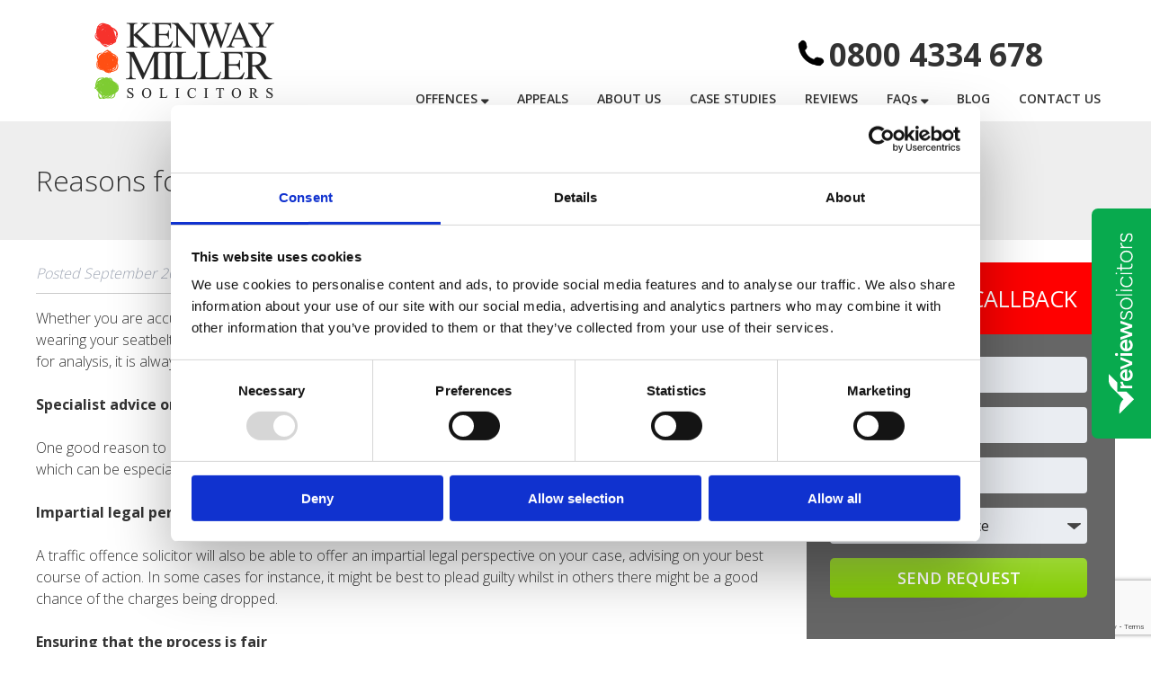

--- FILE ---
content_type: text/html; charset=UTF-8
request_url: https://www.motoringoffencelawyers.com/reasons-for-using-a-traffic-offence-solicitor/
body_size: 18434
content:
<!doctype html><!--[if lt IE 7]><html lang=en-GB class="no-js lt-ie9 lt-ie8 lt-ie7"><![endif]--><!--[if (IE 7)&!(IEMobile)]><html lang=en-GB class="no-js lt-ie9 lt-ie8"><![endif]--><!--[if (IE 8)&!(IEMobile)]><html lang=en-GB class="no-js lt-ie9"><![endif]--><!--[if gt IE 8]><!--><html lang=en-GB class=no-js><!--<![endif]--><head><meta charset="UTF-8"><meta http-equiv="X-UA-Compatible" content="IE=edge"><title>Reasons for Using a Traffic Offence Solicitor | Motoring Offence Lawyers</title><meta name="google-site-verification" content="pd5Zh-bwiLaF5nkWDPm9KfzMyO2X6hEf4dqRCKAODHM"> <script>(function(w,d,s,l,i){w[l]=w[l]||[];w[l].push({'gtm.start':new Date().getTime(),event:'gtm.js'});var f=d.getElementsByTagName(s)[0],j=d.createElement(s),dl=l!='dataLayer'?'&l='+l:'';j.async=true;j.src='https://www.googletagmanager.com/gtm.js?id='+i+dl;f.parentNode.insertBefore(j,f);})(window,document,'script','dataLayer','GTM-585464S');</script> <meta name="HandheldFriendly" content="True"><meta name="MobileOptimized" content="320"><meta name='viewport' content='width=device-width, initial-scale=1, maximum-scale=1, user-scalable=no'><link rel=apple-touch-icon href=https://www.motoringoffencelawyers.com/wp-content/themes/kenwaymiller/library/images/apple-touch-icon.png><link rel=icon href=https://www.motoringoffencelawyers.com/wp-content/themes/kenwaymiller/favicon.png><!--[if IE]><link rel="shortcut icon" href=https://www.motoringoffencelawyers.com/wp-content/themes/kenwaymiller/favicon.ico><![endif]--><meta name="msapplication-TileColor" content="#f01d4f"><meta name="msapplication-TileImage" content="https://www.motoringoffencelawyers.com/wp-content/themes/kenwaymiller/library/images/win8-tile-icon.png"><meta name="theme-color" content="#121212"><link rel=pingback href=https://www.motoringoffencelawyers.com/xmlrpc.php> <script>window.dataLayer=window.dataLayer||[];function gtag(){dataLayer.push(arguments);}
gtag("consent","default",{ad_personalization:"denied",ad_storage:"denied",ad_user_data:"denied",analytics_storage:"denied",functionality_storage:"denied",personalization_storage:"denied",security_storage:"granted",wait_for_update:500,});gtag("set","ads_data_redaction",true);</script> <script
id=Cookiebot
		src=https://consent.cookiebot.com/uc.js
		data-implementation=wp
		data-cbid=d46d2b04-c163-4112-816e-d4b78f826660
							defer	></script> <meta name='robots' content='index, follow, max-image-preview:large, max-snippet:-1, max-video-preview:-1'><style>img:is([sizes="auto" i], [sizes^="auto," i]){contain-intrinsic-size:3000px 1500px}</style><meta name="description" content="traffic offence lawyer and how they help use motoring offence lawyers for advice by calling 0800 4334 678 24/7"><link rel=canonical href=https://www.motoringoffencelawyers.com/reasons-for-using-a-traffic-offence-solicitor/ ><meta property="og:locale" content="en_GB"><meta property="og:type" content="article"><meta property="og:title" content="Reasons for Using a Traffic Offence Solicitor | Motoring Offence Lawyers"><meta property="og:description" content="traffic offence lawyer and how they help use motoring offence lawyers for advice by calling 0800 4334 678 24/7"><meta property="og:url" content="https://www.motoringoffencelawyers.com/reasons-for-using-a-traffic-offence-solicitor/"><meta property="og:site_name" content="Motoring Offence Lawyers"><meta property="article:published_time" content="2011-09-20T10:27:26+00:00"><meta property="article:modified_time" content="2016-06-07T15:16:06+00:00"><meta name="author" content="Motoring Offence Lawyers Legal Team"><meta name="twitter:label1" content="Written by"><meta name="twitter:data1" content="Motoring Offence Lawyers Legal Team"><meta name="twitter:label2" content="Estimated reading time"><meta name="twitter:data2" content="2 minutes"> <script type=application/ld+json class=yoast-schema-graph>{"@context":"https://schema.org","@graph":[{"@type":"WebPage","@id":"https://www.motoringoffencelawyers.com/reasons-for-using-a-traffic-offence-solicitor/","url":"https://www.motoringoffencelawyers.com/reasons-for-using-a-traffic-offence-solicitor/","name":"Reasons for Using a Traffic Offence Solicitor | Motoring Offence Lawyers","isPartOf":{"@id":"https://www.motoringoffencelawyers.com/#website"},"datePublished":"2011-09-20T10:27:26+00:00","dateModified":"2016-06-07T15:16:06+00:00","author":{"@id":"https://www.motoringoffencelawyers.com/#/schema/person/4c8052e5df7db475e9d9d15a37c360ed"},"description":"traffic offence lawyer and how they help use motoring offence lawyers for advice by calling 0800 4334 678 24/7","breadcrumb":{"@id":"https://www.motoringoffencelawyers.com/reasons-for-using-a-traffic-offence-solicitor/#breadcrumb"},"inLanguage":"en-GB","potentialAction":[{"@type":"ReadAction","target":["https://www.motoringoffencelawyers.com/reasons-for-using-a-traffic-offence-solicitor/"]}]},{"@type":"BreadcrumbList","@id":"https://www.motoringoffencelawyers.com/reasons-for-using-a-traffic-offence-solicitor/#breadcrumb","itemListElement":[{"@type":"ListItem","position":1,"name":"Home","item":"https://www.motoringoffencelawyers.com/"},{"@type":"ListItem","position":2,"name":"Motoring Offence Lawyers Blog","item":"https://www.motoringoffencelawyers.com/news/"},{"@type":"ListItem","position":3,"name":"Reasons for Using a Traffic Offence Solicitor"}]},{"@type":"WebSite","@id":"https://www.motoringoffencelawyers.com/#website","url":"https://www.motoringoffencelawyers.com/","name":"Motoring Offence Lawyers","description":"Motoring Offence Lawyers","potentialAction":[{"@type":"SearchAction","target":{"@type":"EntryPoint","urlTemplate":"https://www.motoringoffencelawyers.com/?s={search_term_string}"},"query-input":{"@type":"PropertyValueSpecification","valueRequired":true,"valueName":"search_term_string"}}],"inLanguage":"en-GB"},{"@type":"Person","@id":"https://www.motoringoffencelawyers.com/#/schema/person/4c8052e5df7db475e9d9d15a37c360ed","name":"Motoring Offence Lawyers Legal Team","image":{"@type":"ImageObject","inLanguage":"en-GB","@id":"https://www.motoringoffencelawyers.com/#/schema/person/image/","url":"https://secure.gravatar.com/avatar/367c0e03dcb37fbb8a7a6f3cbfb6d1cb791d9059a6ab9f9394fa9641330c90d0?s=96&d=mm&r=g","contentUrl":"https://secure.gravatar.com/avatar/367c0e03dcb37fbb8a7a6f3cbfb6d1cb791d9059a6ab9f9394fa9641330c90d0?s=96&d=mm&r=g","caption":"Motoring Offence Lawyers Legal Team"}}]}</script> <link rel=dns-prefetch href=//code.jquery.com><link rel=dns-prefetch href=//fonts.googleapis.com><link rel=dns-prefetch href=//maxcdn.bootstrapcdn.com><link rel=alternate type=application/rss+xml title="Motoring Offence Lawyers &raquo; Feed" href=https://www.motoringoffencelawyers.com/feed/ ><link rel=alternate type=application/rss+xml title="Motoring Offence Lawyers &raquo; Comments Feed" href=https://www.motoringoffencelawyers.com/comments/feed/ > <script>/*<![CDATA[*/window._wpemojiSettings={"baseUrl":"https:\/\/s.w.org\/images\/core\/emoji\/16.0.1\/72x72\/","ext":".png","svgUrl":"https:\/\/s.w.org\/images\/core\/emoji\/16.0.1\/svg\/","svgExt":".svg","source":{"concatemoji":"https:\/\/www.motoringoffencelawyers.com\/wp-includes\/js\/wp-emoji-release.min.js"}};
/*! This file is auto-generated */
!function(s,n){var o,i,e;function c(e){try{var t={supportTests:e,timestamp:(new Date).valueOf()};sessionStorage.setItem(o,JSON.stringify(t))}catch(e){}}function p(e,t,n){e.clearRect(0,0,e.canvas.width,e.canvas.height),e.fillText(t,0,0);var t=new Uint32Array(e.getImageData(0,0,e.canvas.width,e.canvas.height).data),a=(e.clearRect(0,0,e.canvas.width,e.canvas.height),e.fillText(n,0,0),new Uint32Array(e.getImageData(0,0,e.canvas.width,e.canvas.height).data));return t.every(function(e,t){return e===a[t]})}function u(e,t){e.clearRect(0,0,e.canvas.width,e.canvas.height),e.fillText(t,0,0);for(var n=e.getImageData(16,16,1,1),a=0;a<n.data.length;a++)if(0!==n.data[a])return!1;return!0}function f(e,t,n,a){switch(t){case"flag":return n(e,"\ud83c\udff3\ufe0f\u200d\u26a7\ufe0f","\ud83c\udff3\ufe0f\u200b\u26a7\ufe0f")?!1:!n(e,"\ud83c\udde8\ud83c\uddf6","\ud83c\udde8\u200b\ud83c\uddf6")&&!n(e,"\ud83c\udff4\udb40\udc67\udb40\udc62\udb40\udc65\udb40\udc6e\udb40\udc67\udb40\udc7f","\ud83c\udff4\u200b\udb40\udc67\u200b\udb40\udc62\u200b\udb40\udc65\u200b\udb40\udc6e\u200b\udb40\udc67\u200b\udb40\udc7f");case"emoji":return!a(e,"\ud83e\udedf")}return!1}function g(e,t,n,a){var r="undefined"!=typeof WorkerGlobalScope&&self instanceof WorkerGlobalScope?new OffscreenCanvas(300,150):s.createElement("canvas"),o=r.getContext("2d",{willReadFrequently:!0}),i=(o.textBaseline="top",o.font="600 32px Arial",{});return e.forEach(function(e){i[e]=t(o,e,n,a)}),i}function t(e){var t=s.createElement("script");t.src=e,t.defer=!0,s.head.appendChild(t)}"undefined"!=typeof Promise&&(o="wpEmojiSettingsSupports",i=["flag","emoji"],n.supports={everything:!0,everythingExceptFlag:!0},e=new Promise(function(e){s.addEventListener("DOMContentLoaded",e,{once:!0})}),new Promise(function(t){var n=function(){try{var e=JSON.parse(sessionStorage.getItem(o));if("object"==typeof e&&"number"==typeof e.timestamp&&(new Date).valueOf()<e.timestamp+604800&&"object"==typeof e.supportTests)return e.supportTests}catch(e){}return null}();if(!n){if("undefined"!=typeof Worker&&"undefined"!=typeof OffscreenCanvas&&"undefined"!=typeof URL&&URL.createObjectURL&&"undefined"!=typeof Blob)try{var e="postMessage("+g.toString()+"("+[JSON.stringify(i),f.toString(),p.toString(),u.toString()].join(",")+"));",a=new Blob([e],{type:"text/javascript"}),r=new Worker(URL.createObjectURL(a),{name:"wpTestEmojiSupports"});return void(r.onmessage=function(e){c(n=e.data),r.terminate(),t(n)})}catch(e){}c(n=g(i,f,p,u))}t(n)}).then(function(e){for(var t in e)n.supports[t]=e[t],n.supports.everything=n.supports.everything&&n.supports[t],"flag"!==t&&(n.supports.everythingExceptFlag=n.supports.everythingExceptFlag&&n.supports[t]);n.supports.everythingExceptFlag=n.supports.everythingExceptFlag&&!n.supports.flag,n.DOMReady=!1,n.readyCallback=function(){n.DOMReady=!0}}).then(function(){return e}).then(function(){var e;n.supports.everything||(n.readyCallback(),(e=n.source||{}).concatemoji?t(e.concatemoji):e.wpemoji&&e.twemoji&&(t(e.twemoji),t(e.wpemoji)))}))}((window,document),window._wpemojiSettings);/*]]>*/</script> <link rel=stylesheet id=jquery.bxslider-css href=//www.motoringoffencelawyers.com/wp-content/plugins/testimonials-widget/includes/libraries/testimonials-widget/includes/libraries/bxslider-4/dist/jquery.bxslider.css type=text/css media=all><link rel=stylesheet id=testimonials-widget-premium-form-css href=//www.motoringoffencelawyers.com/wp-content/plugins/testimonials-widget/assets/css/testimonials-widget-premium-form.css type=text/css media=all><style id=wp-emoji-styles-inline-css>img.wp-smiley,img.emoji{display:inline !important;border:none !important;box-shadow:none !important;height:1em !important;width:1em !important;margin:0 0.07em !important;vertical-align:-0.1em !important;background:none !important;padding:0 !important}</style><link rel=stylesheet id=wp-block-library-css href=https://www.motoringoffencelawyers.com/wp-includes/css/dist/block-library/style.min.css type=text/css media=all><style id=classic-theme-styles-inline-css>.wp-block-button__link{color:#fff;background-color:#32373c;border-radius:9999px;box-shadow:none;text-decoration:none;padding:calc(.667em + 2px) calc(1.333em + 2px);font-size:1.125em}.wp-block-file__button{background:#32373c;color:#fff;text-decoration:none}</style><style id=global-styles-inline-css>/*<![CDATA[*/:root{--wp--preset--aspect-ratio--square:1;--wp--preset--aspect-ratio--4-3:4/3;--wp--preset--aspect-ratio--3-4:3/4;--wp--preset--aspect-ratio--3-2:3/2;--wp--preset--aspect-ratio--2-3:2/3;--wp--preset--aspect-ratio--16-9:16/9;--wp--preset--aspect-ratio--9-16:9/16;--wp--preset--color--black:#000;--wp--preset--color--cyan-bluish-gray:#abb8c3;--wp--preset--color--white:#fff;--wp--preset--color--pale-pink:#f78da7;--wp--preset--color--vivid-red:#cf2e2e;--wp--preset--color--luminous-vivid-orange:#ff6900;--wp--preset--color--luminous-vivid-amber:#fcb900;--wp--preset--color--light-green-cyan:#7bdcb5;--wp--preset--color--vivid-green-cyan:#00d084;--wp--preset--color--pale-cyan-blue:#8ed1fc;--wp--preset--color--vivid-cyan-blue:#0693e3;--wp--preset--color--vivid-purple:#9b51e0;--wp--preset--gradient--vivid-cyan-blue-to-vivid-purple:linear-gradient(135deg,rgba(6,147,227,1) 0%,rgb(155,81,224) 100%);--wp--preset--gradient--light-green-cyan-to-vivid-green-cyan:linear-gradient(135deg,rgb(122,220,180) 0%,rgb(0,208,130) 100%);--wp--preset--gradient--luminous-vivid-amber-to-luminous-vivid-orange:linear-gradient(135deg,rgba(252,185,0,1) 0%,rgba(255,105,0,1) 100%);--wp--preset--gradient--luminous-vivid-orange-to-vivid-red:linear-gradient(135deg,rgba(255,105,0,1) 0%,rgb(207,46,46) 100%);--wp--preset--gradient--very-light-gray-to-cyan-bluish-gray:linear-gradient(135deg,rgb(238,238,238) 0%,rgb(169,184,195) 100%);--wp--preset--gradient--cool-to-warm-spectrum:linear-gradient(135deg,rgb(74,234,220) 0%,rgb(151,120,209) 20%,rgb(207,42,186) 40%,rgb(238,44,130) 60%,rgb(251,105,98) 80%,rgb(254,248,76) 100%);--wp--preset--gradient--blush-light-purple:linear-gradient(135deg,rgb(255,206,236) 0%,rgb(152,150,240) 100%);--wp--preset--gradient--blush-bordeaux:linear-gradient(135deg,rgb(254,205,165) 0%,rgb(254,45,45) 50%,rgb(107,0,62) 100%);--wp--preset--gradient--luminous-dusk:linear-gradient(135deg,rgb(255,203,112) 0%,rgb(199,81,192) 50%,rgb(65,88,208) 100%);--wp--preset--gradient--pale-ocean:linear-gradient(135deg,rgb(255,245,203) 0%,rgb(182,227,212) 50%,rgb(51,167,181) 100%);--wp--preset--gradient--electric-grass:linear-gradient(135deg,rgb(202,248,128) 0%,rgb(113,206,126) 100%);--wp--preset--gradient--midnight:linear-gradient(135deg,rgb(2,3,129) 0%,rgb(40,116,252) 100%);--wp--preset--font-size--small:13px;--wp--preset--font-size--medium:20px;--wp--preset--font-size--large:36px;--wp--preset--font-size--x-large:42px;--wp--preset--spacing--20:0.44rem;--wp--preset--spacing--30:0.67rem;--wp--preset--spacing--40:1rem;--wp--preset--spacing--50:1.5rem;--wp--preset--spacing--60:2.25rem;--wp--preset--spacing--70:3.38rem;--wp--preset--spacing--80:5.06rem;--wp--preset--shadow--natural:6px 6px 9px rgba(0, 0, 0, 0.2);--wp--preset--shadow--deep:12px 12px 50px rgba(0, 0, 0, 0.4);--wp--preset--shadow--sharp:6px 6px 0px rgba(0, 0, 0, 0.2);--wp--preset--shadow--outlined:6px 6px 0px -3px rgba(255, 255, 255, 1), 6px 6px rgba(0, 0, 0, 1);--wp--preset--shadow--crisp:6px 6px 0px rgba(0, 0, 0, 1)}:where(.is-layout-flex){gap:0.5em}:where(.is-layout-grid){gap:0.5em}body .is-layout-flex{display:flex}.is-layout-flex{flex-wrap:wrap;align-items:center}.is-layout-flex>:is(*,div){margin:0}body .is-layout-grid{display:grid}.is-layout-grid>:is(*,div){margin:0}:where(.wp-block-columns.is-layout-flex){gap:2em}:where(.wp-block-columns.is-layout-grid){gap:2em}:where(.wp-block-post-template.is-layout-flex){gap:1.25em}:where(.wp-block-post-template.is-layout-grid){gap:1.25em}.has-black-color{color:var(--wp--preset--color--black) !important}.has-cyan-bluish-gray-color{color:var(--wp--preset--color--cyan-bluish-gray) !important}.has-white-color{color:var(--wp--preset--color--white) !important}.has-pale-pink-color{color:var(--wp--preset--color--pale-pink) !important}.has-vivid-red-color{color:var(--wp--preset--color--vivid-red) !important}.has-luminous-vivid-orange-color{color:var(--wp--preset--color--luminous-vivid-orange) !important}.has-luminous-vivid-amber-color{color:var(--wp--preset--color--luminous-vivid-amber) !important}.has-light-green-cyan-color{color:var(--wp--preset--color--light-green-cyan) !important}.has-vivid-green-cyan-color{color:var(--wp--preset--color--vivid-green-cyan) !important}.has-pale-cyan-blue-color{color:var(--wp--preset--color--pale-cyan-blue) !important}.has-vivid-cyan-blue-color{color:var(--wp--preset--color--vivid-cyan-blue) !important}.has-vivid-purple-color{color:var(--wp--preset--color--vivid-purple) !important}.has-black-background-color{background-color:var(--wp--preset--color--black) !important}.has-cyan-bluish-gray-background-color{background-color:var(--wp--preset--color--cyan-bluish-gray) !important}.has-white-background-color{background-color:var(--wp--preset--color--white) !important}.has-pale-pink-background-color{background-color:var(--wp--preset--color--pale-pink) !important}.has-vivid-red-background-color{background-color:var(--wp--preset--color--vivid-red) !important}.has-luminous-vivid-orange-background-color{background-color:var(--wp--preset--color--luminous-vivid-orange) !important}.has-luminous-vivid-amber-background-color{background-color:var(--wp--preset--color--luminous-vivid-amber) !important}.has-light-green-cyan-background-color{background-color:var(--wp--preset--color--light-green-cyan) !important}.has-vivid-green-cyan-background-color{background-color:var(--wp--preset--color--vivid-green-cyan) !important}.has-pale-cyan-blue-background-color{background-color:var(--wp--preset--color--pale-cyan-blue) !important}.has-vivid-cyan-blue-background-color{background-color:var(--wp--preset--color--vivid-cyan-blue) !important}.has-vivid-purple-background-color{background-color:var(--wp--preset--color--vivid-purple) !important}.has-black-border-color{border-color:var(--wp--preset--color--black) !important}.has-cyan-bluish-gray-border-color{border-color:var(--wp--preset--color--cyan-bluish-gray) !important}.has-white-border-color{border-color:var(--wp--preset--color--white) !important}.has-pale-pink-border-color{border-color:var(--wp--preset--color--pale-pink) !important}.has-vivid-red-border-color{border-color:var(--wp--preset--color--vivid-red) !important}.has-luminous-vivid-orange-border-color{border-color:var(--wp--preset--color--luminous-vivid-orange) !important}.has-luminous-vivid-amber-border-color{border-color:var(--wp--preset--color--luminous-vivid-amber) !important}.has-light-green-cyan-border-color{border-color:var(--wp--preset--color--light-green-cyan) !important}.has-vivid-green-cyan-border-color{border-color:var(--wp--preset--color--vivid-green-cyan) !important}.has-pale-cyan-blue-border-color{border-color:var(--wp--preset--color--pale-cyan-blue) !important}.has-vivid-cyan-blue-border-color{border-color:var(--wp--preset--color--vivid-cyan-blue) !important}.has-vivid-purple-border-color{border-color:var(--wp--preset--color--vivid-purple) !important}.has-vivid-cyan-blue-to-vivid-purple-gradient-background{background:var(--wp--preset--gradient--vivid-cyan-blue-to-vivid-purple) !important}.has-light-green-cyan-to-vivid-green-cyan-gradient-background{background:var(--wp--preset--gradient--light-green-cyan-to-vivid-green-cyan) !important}.has-luminous-vivid-amber-to-luminous-vivid-orange-gradient-background{background:var(--wp--preset--gradient--luminous-vivid-amber-to-luminous-vivid-orange) !important}.has-luminous-vivid-orange-to-vivid-red-gradient-background{background:var(--wp--preset--gradient--luminous-vivid-orange-to-vivid-red) !important}.has-very-light-gray-to-cyan-bluish-gray-gradient-background{background:var(--wp--preset--gradient--very-light-gray-to-cyan-bluish-gray) !important}.has-cool-to-warm-spectrum-gradient-background{background:var(--wp--preset--gradient--cool-to-warm-spectrum) !important}.has-blush-light-purple-gradient-background{background:var(--wp--preset--gradient--blush-light-purple) !important}.has-blush-bordeaux-gradient-background{background:var(--wp--preset--gradient--blush-bordeaux) !important}.has-luminous-dusk-gradient-background{background:var(--wp--preset--gradient--luminous-dusk) !important}.has-pale-ocean-gradient-background{background:var(--wp--preset--gradient--pale-ocean) !important}.has-electric-grass-gradient-background{background:var(--wp--preset--gradient--electric-grass) !important}.has-midnight-gradient-background{background:var(--wp--preset--gradient--midnight) !important}.has-small-font-size{font-size:var(--wp--preset--font-size--small) !important}.has-medium-font-size{font-size:var(--wp--preset--font-size--medium) !important}.has-large-font-size{font-size:var(--wp--preset--font-size--large) !important}.has-x-large-font-size{font-size:var(--wp--preset--font-size--x-large) !important}:where(.wp-block-post-template.is-layout-flex){gap:1.25em}:where(.wp-block-post-template.is-layout-grid){gap:1.25em}:where(.wp-block-columns.is-layout-flex){gap:2em}:where(.wp-block-columns.is-layout-grid){gap:2em}:root :where(.wp-block-pullquote){font-size:1.5em;line-height:1.6}/*]]>*/</style><link rel=stylesheet id=contact-form-7-css href=https://www.motoringoffencelawyers.com/wp-content/plugins/contact-form-7/includes/css/styles.css type=text/css media=all><link rel=stylesheet id=essential-grid-plugin-settings-css href=https://www.motoringoffencelawyers.com/wp-content/plugins/essential-grid/public/assets/css/settings.css type=text/css media=all><link rel=stylesheet id=tp-open-sans-css href='https://fonts.googleapis.com/css?family=Open+Sans%3A300%2C400%2C600%2C700%2C800' type=text/css media=all><link rel=stylesheet id=tp-raleway-css href='https://fonts.googleapis.com/css?family=Raleway%3A100%2C200%2C300%2C400%2C500%2C600%2C700%2C800%2C900' type=text/css media=all><link rel=stylesheet id=tp-droid-serif-css href='https://fonts.googleapis.com/css?family=Droid+Serif%3A400%2C700' type=text/css media=all><link rel=stylesheet id=hamburger.css-css href=https://www.motoringoffencelawyers.com/wp-content/plugins/wp-responsive-menu/assets/css/wpr-hamburger.css type=text/css media=all><link rel=stylesheet id=wprmenu.css-css href=https://www.motoringoffencelawyers.com/wp-content/plugins/wp-responsive-menu/assets/css/wprmenu.css type=text/css media=all><style id=wprmenu.css-inline-css>@media only screen and ( max-width: 768px ){html body div.wprm-wrapper{overflow:scroll}#wprmenu_bar{background-image:url();background-size:cover;background-repeat:repeat}#wprmenu_bar{background-color:#83cc00}html body div#mg-wprm-wrap .wpr_submit .icon.icon-search{color:#FFF}#wprmenu_bar .menu_title,#wprmenu_bar .wprmenu_icon_menu,#wprmenu_bar .menu_title a{color:#FFF}#wprmenu_bar .menu_title a{font-size:20px;font-weight:normal}#mg-wprm-wrap li.menu-item a{font-size:15px;text-transform:uppercase;font-weight:normal}#mg-wprm-wrap li.menu-item-has-children ul.sub-menu a{font-size:15px;text-transform:uppercase;font-weight:normal}#mg-wprm-wrap li.current-menu-item>a{background:#81d742}#mg-wprm-wrap li.current-menu-item > a,#mg-wprm-wrap li.current-menu-item span.wprmenu_icon{color:#FFF !important}#mg-wprm-wrap{background-color:#000}.cbp-spmenu-push-toright,.cbp-spmenu-push-toright .mm-slideout{left:80% }.cbp-spmenu-push-toleft{left:-80% }#mg-wprm-wrap.cbp-spmenu-right,#mg-wprm-wrap.cbp-spmenu-left,#mg-wprm-wrap.cbp-spmenu-right.custom,#mg-wprm-wrap.cbp-spmenu-left.custom,.cbp-spmenu-vertical{width:80%;max-width:400px}#mg-wprm-wrap ul#wprmenu_menu_ul li.menu-item a,div#mg-wprm-wrap ul li span.wprmenu_icon{color:#FFF}#mg-wprm-wrap ul#wprmenu_menu_ul li.menu-item:valid~a{color:#FFF}#mg-wprm-wrap ul#wprmenu_menu_ul li.menu-item a:hover{background:#81d742;color:#FFF !important}div#mg-wprm-wrap ul>li:hover>span.wprmenu_icon{color:#FFF !important}.wprmenu_bar .hamburger-inner,.wprmenu_bar .hamburger-inner::before,.wprmenu_bar .hamburger-inner::after{background:#FFF}.wprmenu_bar .hamburger:hover .hamburger-inner,.wprmenu_bar .hamburger:hover .hamburger-inner::before,.wprmenu_bar .hamburger:hover .hamburger-inner::after{background:#FFF}#wprmenu_menu.left{width:80%;left:-80%;right:auto}#wprmenu_menu.right{width:80%;right:-80%;left:auto}.wprmenu_bar .hamburger{float:right}.wprmenu_bar #custom_menu_icon.hamburger{top:0px;right:0px;float:right;background-color:#CCC}html body div#wprmenu_bar{height:px}#mg-wprm-wrap.cbp-spmenu-left,#mg-wprm-wrap.cbp-spmenu-right,#mg-widgetmenu-wrap.cbp-spmenu-widget-left,#mg-widgetmenu-wrap.cbp-spmenu-widget-right{top:px !important}.wpr_custom_menu #custom_menu_icon{display:block}html{padding-top:42px !important}#wprmenu_bar,#mg-wprm-wrap{display:block}div#wpadminbar{position:fixed}}</style><link rel=stylesheet id=wpr_icons-css href=https://www.motoringoffencelawyers.com/wp-content/plugins/wp-responsive-menu/inc/assets/icons/wpr-icons.css type=text/css media=all><link rel=stylesheet id=wpcf7-redirect-script-frontend-css href=https://www.motoringoffencelawyers.com/wp-content/plugins/wpcf7-redirect/build/assets/frontend-script.css type=text/css media=all><link rel=stylesheet id=googleFonts-css href='//fonts.googleapis.com/css?family=Open+Sans%3A400%2C300%7CCookie' type=text/css media=all><link rel=stylesheet id=load-fa-css href=//maxcdn.bootstrapcdn.com/font-awesome/4.6.3/css/font-awesome.min.css type=text/css media=all><link rel=stylesheet id=bones-stylesheet-css href=https://www.motoringoffencelawyers.com/wp-content/themes/kenwaymiller/library/css/style.css type=text/css media=all> <!--[if lt IE 9]><link rel=stylesheet id=bones-ie-only-css href=https://www.motoringoffencelawyers.com/wp-content/themes/kenwaymiller/library/css/ie.css type=text/css media=all> <![endif]--> <script src=https://code.jquery.com/jquery-3.3.1.min.js id=jquery-js></script> <script src=https://www.motoringoffencelawyers.com/wp-content/plugins/wp-responsive-menu/assets/js/modernizr.custom.js id=modernizr-js></script> <script src=https://www.motoringoffencelawyers.com/wp-content/plugins/wp-responsive-menu/assets/js/touchSwipe.js id=touchSwipe-js></script> <script id=wprmenu.js-js-extra>var wprmenu={"zooming":"no","from_width":"768","push_width":"400","menu_width":"80","parent_click":"yes","swipe":"yes","enable_overlay":"","wprmenuDemoId":""};</script> <script src=https://www.motoringoffencelawyers.com/wp-content/plugins/wp-responsive-menu/assets/js/wprmenu.js id=wprmenu.js-js></script> <script src=https://code.jquery.com/jquery-migrate-3.0.1.min.js id=jquery-migrate-js></script> <script src=https://www.motoringoffencelawyers.com/wp-content/themes/kenwaymiller/library/js/libs/modernizr.custom.min.js id=bones-modernizr-js></script> <script src=https://www.motoringoffencelawyers.com/wp-content/themes/kenwaymiller/library/js/respond.js id=bones-respond-js></script> <script></script><link rel=https://api.w.org/ href=https://www.motoringoffencelawyers.com/wp-json/ ><link rel=alternate title=JSON type=application/json href=https://www.motoringoffencelawyers.com/wp-json/wp/v2/posts/197><link rel=shortlink href='https://www.motoringoffencelawyers.com/?p=197'><link rel=alternate title="oEmbed (JSON)" type=application/json+oembed href="https://www.motoringoffencelawyers.com/wp-json/oembed/1.0/embed?url=https%3A%2F%2Fwww.motoringoffencelawyers.com%2Freasons-for-using-a-traffic-offence-solicitor%2F"><link rel=alternate title="oEmbed (XML)" type=text/xml+oembed href="https://www.motoringoffencelawyers.com/wp-json/oembed/1.0/embed?url=https%3A%2F%2Fwww.motoringoffencelawyers.com%2Freasons-for-using-a-traffic-offence-solicitor%2F&#038;format=xml"><meta name="generator" content="Powered by WPBakery Page Builder - drag and drop page builder for WordPress."><link rel=preload href=/wp-includes/js/wp-emoji-release.min.js as=script><link rel=preload href=/wp-content/plugins/wp-responsive-menu/assets/js/modernizr.custom.js as=script><link rel=preload href=/wp-content/plugins/wp-responsive-menu/assets/js/touchSwipe.js as=script><link rel=preload href=/wp-content/plugins/wp-responsive-menu/assets/js/wprmenu.js as=script><link rel=preload href=/wp-content/themes/kenwaymiller/library/js/libs/modernizr.custom.min.js as=script><link rel=preload href=/wp-content/themes/kenwaymiller/library/js/respond.js as=script><link rel=preload href=/wp-includes/css/dist/block-library/style.min.css as=style><link rel=preload href=/wp-content/plugins/contact-form-7/includes/css/styles.css as=style><link rel=preload href=/wp-content/plugins/essential-grid/public/assets/css/settings.css as=style><link rel=preload href=/wp-content/plugins/wp-responsive-menu/assets/css/wpr-hamburger.css as=style><link rel=preload href=/wp-content/plugins/wp-responsive-menu/assets/css/wprmenu.css as=style><link rel=preload href=/wp-content/plugins/wp-responsive-menu/inc/assets/icons/wpr-icons.css as=style><link rel=preload href=/wp-content/plugins/wpcf7-redirect/build/assets/frontend-script.css as=style><link rel=preload href=/wp-content/themes/kenwaymiller/library/css/style.css as=style><link rel=preload href=/wp-content/themes/kenwaymiller/library/css/ie.css as=style><style id=wp-custom-css>.hidden-fields-container{border:0;padding:0}@media screen and (max-width: 601px){#CybotCookiebotDialog{max-height:calc(100% - 96px) !important;width:calc(100% - 96px) !important}}</style><noscript><style>.wpb_animate_when_almost_visible{opacity:1}</style></noscript><link rel=stylesheet id=bones-stylesheet-css  href=https://www.motoringoffencelawyers.com/wp-content/themes/kenwaymiller/library/css/custom-css.css type=text/css media=all><link href='//fonts.googleapis.com/css?family=Bitter' rel=stylesheet type=text/css><style>.hentry header{display:block !important;margin-bottom:15px}</style><style>.page-id-1644 .testimonials-widget-testimonial{float:left}#inner-content #no-list-style li{list-style-image:none!important;color:#000!important;text-shadow:none!important;font-size:16px!important;font-weight:normal!important}.footer{height:100%}.footer .nav>li{display:block;clear:both}body #responsive-menu{height:1250px!important}body .footercta{background-image:url("//www.motoringoffencelawyers.com/wp-content/uploads/2017/08/ctabackground-101.jpg")}body .Axl_Testimonials_Widget_Slider_Widget{background-color:#e4f1cc;padding-bottom:20px}@media only screen and (min-width: 768px) body #inner-footer{background:url("//www.motoringoffencelawyers.com/wp-content/uploads/2017/08/logo_footer-102.png!important") right 50px no-repeat}body .wp-caption{background-color:#fff}body .wp-caption p.wp-caption-text{font-style:italic}body #inner-content #main .normalise li{font-size:inherit!important;font-weight:inherit!important}@media all and (-ms-high-contrast: none), (-ms-high-contrast: active){}</style></head><body class="wp-singular post-template-default single single-post postid-197 single-format-standard wp-theme-kenwaymiller wpb-js-composer js-comp-ver-8.1 vc_responsive" itemscope itemtype=http://schema.org/WebPage><noscript><iframe src="https://www.googletagmanager.com/ns.html?id=GTM-585464S"height=0 width=0 style=display:none;visibility:hidden></iframe></noscript><div id=container><header class=header role=banner itemscope itemtype=http://schema.org/WPHeader><div id=inner-header class="wrap cf" style=width:100%;><div><div style=max-width:1100px;margin:auto;><div id=logo class=h1 itemscope itemtype=http://schema.org/Organization><a href=https://www.motoringoffencelawyers.com>Motoring Offence Lawyers</a></div><div class=phonenumber><span><img src=//www.motoringoffencelawyers.com/wp-content/uploads/2017/08/phone-1-102.png style=width:30px;height:auto;margin-left:10px;></span> <strong style=font-size:35px;>0800 4334 678</strong></div></div></div><div><div class=phonenumber2 style=font-size:18px;><div class=mobile_no_gh><span><img src=//www.motoringoffencelawyers.com/wp-content/uploads/2017/08/phone-1-102.png style=width:13px;height:auto;margin-left:6px;></span> <a href="tel:0800 4334 678" onclick="ga('send', 'event', 'tel', 'click');" style=color:#333333;text-decoration:none;><strong>0800 4334 678</strong></a></div></div><div style=max-width:1200px;margin:auto;><nav id=nav1 role=navigation itemscope itemtype=http://schema.org/SiteNavigationElement><ul id=menu-top-nav class="nav top-nav cf"><li id=menu-item-2250 class="menu-item menu-item-type-custom menu-item-object-custom menu-item-has-children menu-item-2250"><a href=#>OFFENCES</a><ul class=sub-menu> <li id=menu-item-2559 class="menu-item menu-item-type-post_type menu-item-object-page menu-item-2559"><a href=https://www.motoringoffencelawyers.com/speeding-defence/ >SPEEDING</a></li> <li id=menu-item-2577 class="menu-item menu-item-type-post_type menu-item-object-page menu-item-2577"><a href=https://www.motoringoffencelawyers.com/drink-driving-solicitors/ >DRINK DRIVING</a></li> <li id=menu-item-4040 class="menu-item menu-item-type-post_type menu-item-object-page menu-item-4040"><a href=https://www.motoringoffencelawyers.com/drug-driving/ >DRUG DRIVING</a></li> <li id=menu-item-2560 class="menu-item menu-item-type-post_type menu-item-object-page menu-item-2560"><a href=https://www.motoringoffencelawyers.com/careless-driving/ >CARELESS DRIVING</a></li> <li id=menu-item-3193 class="menu-item menu-item-type-post_type menu-item-object-page menu-item-3193"><a href=https://www.motoringoffencelawyers.com/dangerous-driving/ >DANGEROUS DRIVING</a></li> <li id=menu-item-2561 class="menu-item menu-item-type-post_type menu-item-object-page menu-item-2561"><a href=https://www.motoringoffencelawyers.com/driving-without-insurance/ >DRIVING WITHOUT INSURANCE</a></li> <li id=menu-item-2620 class="menu-item menu-item-type-post_type menu-item-object-page menu-item-2620"><a href=https://www.motoringoffencelawyers.com/alcohol-related-offences/drunk-in-charge-of-a-vehicle/ >DRUNK IN CHARGE OF A VEHICLE</a></li> <li id=menu-item-2562 class="menu-item menu-item-type-post_type menu-item-object-page menu-item-2562"><a href=https://www.motoringoffencelawyers.com/exceptional-hardship/ >EXCEPTIONAL HARDSHIP</a></li> <li id=menu-item-2621 class="menu-item menu-item-type-post_type menu-item-object-page menu-item-2621"><a href=https://www.motoringoffencelawyers.com/alcohol-related-offences/failure-to-provide-specimens/ >FAILURE TO PROVIDE SPECIMENS</a></li> <li id=menu-item-2933 class="submenu2 menu-item menu-item-type-custom menu-item-object-custom menu-item-has-children menu-item-2933"><a href=#>OTHER OFFENCES</a><ul class=sub-menu> <li id=menu-item-2622 class="menu-item menu-item-type-post_type menu-item-object-page menu-item-2622"><a href=https://www.motoringoffencelawyers.com/other-offences/contravening-traffic-signs-signals-road-markings/ >CONTRAVENING TRAFFIC SIGN, SIGNALS &#038; ROAD MARKINGS</a></li> <li id=menu-item-2623 class="menu-item menu-item-type-post_type menu-item-object-page menu-item-2623"><a href=https://www.motoringoffencelawyers.com/other-offences/failing-to-furnish-information/ >FAILING TO FURNISH INFORMATION</a></li> <li id=menu-item-2624 class="menu-item menu-item-type-post_type menu-item-object-page menu-item-2624"><a href=https://www.motoringoffencelawyers.com/other-offences/failure-to-stop-report-an-accident/ >FAILURE TO STOP &#038; REPORT AN ACCIDENT</a></li> <li id=menu-item-2625 class="menu-item menu-item-type-post_type menu-item-object-page menu-item-2625"><a href=https://www.motoringoffencelawyers.com/received-a-court-summons-for-a-driving-offence/ >RECEIVED COURT PAPERS FOR A MOTORING OFFENCE?</a></li> <li id=menu-item-2626 class="menu-item menu-item-type-post_type menu-item-object-page menu-item-2626"><a href=https://www.motoringoffencelawyers.com/other-offences/mobile-phone-use/ >MOBILE PHONE USE</a></li> <li id=menu-item-2642 class="menu-item menu-item-type-post_type menu-item-object-page menu-item-2642"><a href=https://www.motoringoffencelawyers.com/requirement-for-driver-details/ >REQUIREMENT FOR DRIVER DETAILS</a></li></ul> </li> <li id=menu-item-2668 class="menu-item menu-item-type-post_type menu-item-object-page menu-item-2668"><a href=https://www.motoringoffencelawyers.com/other-offences/notice-of-intended-prosecution/ >NOTICE OF INTENDED PROSECUTION</a></li></ul> </li> <li id=menu-item-2564 class="menu-item menu-item-type-post_type menu-item-object-page menu-item-2564"><a href=https://www.motoringoffencelawyers.com/motoring-offence-appeals/ >APPEALS</a></li> <li id=menu-item-2565 class="menu-item menu-item-type-post_type menu-item-object-page menu-item-2565"><a href=https://www.motoringoffencelawyers.com/about-us/ >ABOUT US</a></li> <li id=menu-item-4139 class="menu-item menu-item-type-post_type menu-item-object-page menu-item-4139"><a href=https://www.motoringoffencelawyers.com/case-studies/ >CASE STUDIES</a></li> <li id=menu-item-2566 class="menu-item menu-item-type-post_type menu-item-object-page menu-item-2566"><a href=https://www.motoringoffencelawyers.com/motoring-solicitor-reviews/ >REVIEWS</a></li> <li id=menu-item-2837 class="menu-item menu-item-type-post_type menu-item-object-page menu-item-has-children menu-item-2837"><a href=https://www.motoringoffencelawyers.com/faqs/ >FAQs</a><ul class=sub-menu> <li id=menu-item-3945 class="menu-item menu-item-type-post_type menu-item-object-page menu-item-3945"><a href=https://www.motoringoffencelawyers.com/faqs/driving-ban-faqs/ >DRIVING BAN FAQS</a></li> <li id=menu-item-4351 class="menu-item menu-item-type-post_type menu-item-object-page menu-item-4351"><a href=https://www.motoringoffencelawyers.com/faqs/drink-driving-conviction-codes/ >DRINK DRIVING CONVICTION CODES</a></li> <li id=menu-item-3974 class="menu-item menu-item-type-post_type menu-item-object-page menu-item-3974"><a href=https://www.motoringoffencelawyers.com/faqs/single-justice-procedure/ >SINGLE JUSTICE PROCEDURE</a></li> <li id=menu-item-4000 class="menu-item menu-item-type-post_type menu-item-object-page menu-item-4000"><a href=https://www.motoringoffencelawyers.com/faqs/licence-revoked-dvla/ >WHAT TO DO IF YOUR LICENCE IS REVOKED BY DVLA</a></li> <li id=menu-item-4228 class="menu-item menu-item-type-post_type menu-item-object-page menu-item-4228"><a href=https://www.motoringoffencelawyers.com/faqs/going-through-a-red-light-by-accident/ >GOING THROUGH A RED LIGHT BY ACCIDENT</a></li> <li id=menu-item-4775 class="menu-item menu-item-type-post_type menu-item-object-page menu-item-4775"><a href=https://www.motoringoffencelawyers.com/faqs/9-points-on-driving-licence-what-to-do-next/ >9 POINTS ON YOUR DRIVING LICENCE</a></li> <li id=menu-item-4824 class="menu-item menu-item-type-post_type menu-item-object-page menu-item-4824"><a href=https://www.motoringoffencelawyers.com/faqs/totting-up-ban-faqs/ >TOTTING UP BAN FAQ&#8217;s</a></li> <li id=menu-item-6805 class="menu-item menu-item-type-post_type menu-item-object-page menu-item-6805"><a href=https://www.motoringoffencelawyers.com/making-a-plea/ >MAKING A PLEA</a></li> <li id=menu-item-11695 class="menu-item menu-item-type-post_type menu-item-object-page menu-item-11695"><a href=https://www.motoringoffencelawyers.com/our-fees-and-service/ >OUR FEES AND SERVICE</a></li></ul> </li> <li id=menu-item-2567 class="menu-item menu-item-type-post_type menu-item-object-page current_page_parent menu-item-2567"><a href=https://www.motoringoffencelawyers.com/news/ >BLOG</a></li> <li id=menu-item-2568 class="menu-item menu-item-type-post_type menu-item-object-page menu-item-2568"><a href=https://www.motoringoffencelawyers.com/get-in-touch/ >CONTACT US</a></li></ul></nav></div></div></div><div class=pagetitle><h1>Reasons for Using a Traffic Offence Solicitor</h1></div></header><style>.hentry header{display:block !important}</style> <noscript><iframe src=“https://www.googletagmanager.com/ns.html?id=GTM-585464S” height=“0" width=“0” style=“display:none;visibility:hidden”></iframe></noscript><div id=content><div id=inner-content class="wrap cf"><main id=main class="m-all t-2of3 d-5of7 cf" role=main itemscope itemprop=mainContentOfPage itemtype=http://schema.org/Blog><article id=post-197 class="cf post-197 post type-post status-publish format-standard hentry category-motoring-offence-lawyers" role=article itemscope itemprop=blogPost itemtype=http://schema.org/BlogPosting><header class="article-header entry-header"><p class="byline entry-meta vcard">Posted <time class="updated entry-time" datetime=2011-09-20 itemprop=datePublished>September 20, 2011</time> <span class=by>by</span> <span class="entry-author author" itemprop=author itemscope itemptype=http://schema.org/Person>Motoring Offence Lawyers Legal Team</span></p></header><section class="entry-content cf" itemprop=articleBody><p>Whether you are accused of a relatively minor traffic offence such as driving with a broken headlight or without wearing your seatbelt, or a more serious one such as dangerous driving, drink driving or failing to provide a specimen for analysis, it is always a good idea to speak to a traffic offence solicitor.</p><p><strong>Specialist advice on your case</strong></p><p>One good reason to instruct a traffic offence solicitor is that they will be able to offer specialist advice on your case, which can be especially useful in areas where the law is complicated.<br> <span id=more-197></span></p><p><strong>Impartial legal perspective</strong></p><p>A traffic offence solicitor will also be able to offer an impartial legal perspective on your case, advising on your best course of action. In some cases for instance, it might be best to plead guilty whilst in others there might be a good chance of the charges being dropped.</p><p><strong>Ensuring that the process is fair </strong></p><p>Something else a traffic offence solicitor will be able to do is make sure your case is handled fairly. In our experience, the prosecution is more likely to try to cut corners when it comes to proving the technical side of the case where the person in court is unrepresented. We also find that people who are not represented receive harsher penalties than those who have a solicitor on their side. Punishments for traffic offences vary but a traffic offence solicitor can ensure that the process is fair.</p><p>Courts prefer people to be represented as solicitors understand the process. This results in cases being handled more quickly and efficiently.</p><p><strong>Free initial advice</strong></p><p>However minor or serious the traffic offence is we offer an initial assessment of your case over the phone and, if necessary, an e-mail confirming the options available to you, completely free of charge. So if you are not sure about your situation you can speak to a specialist solicitor within minutes who will try to resolve your problem and put your mind at rest.</p></section><footer class=article-footer>filed under: <a href=https://www.motoringoffencelawyers.com/news/motoring-offence-lawyers/ rel="category tag">Motoring Offence Lawyers</a></footer></article></main><div id=sidebar1 class="sidebar m-all t-1of3 d-2of7 last-col cf" role=complementary><div id=text-2 class="widget widget_contact"><h4 class="widgettitle">Contact Us</h4><div class=textwidget><h5>Call 0800 4334 678 <br> or <br> Request A Callback</h5><div class="wpcf7 no-js" id=wpcf7-f2641-o1 lang=en-US dir=ltr data-wpcf7-id=2641><div class=screen-reader-response><p role=status aria-live=polite aria-atomic=true></p><ul></ul></div><form action=/reasons-for-using-a-traffic-offence-solicitor/#wpcf7-f2641-o1 method=post class="wpcf7-form init" aria-label="Contact form" novalidate=novalidate data-status=init><fieldset class=hidden-fields-container><input type=hidden name=_wpcf7 value=2641><input type=hidden name=_wpcf7_version value=6.1.1><input type=hidden name=_wpcf7_locale value=en_US><input type=hidden name=_wpcf7_unit_tag value=wpcf7-f2641-o1><input type=hidden name=_wpcf7_container_post value=0><input type=hidden name=_wpcf7_posted_data_hash value><input type=hidden name=_wpcf7_recaptcha_response value></fieldset><p><span class=wpcf7-form-control-wrap data-name=your-name><input size=40 maxlength=400 class="wpcf7-form-control wpcf7-text wpcf7-validates-as-required" aria-required=true aria-invalid=false placeholder=Name value type=text name=your-name></span><span class=wpcf7-form-control-wrap data-name=phone><input size=40 maxlength=400 class="wpcf7-form-control wpcf7-text wpcf7-validates-as-required" aria-required=true aria-invalid=false placeholder=Phone value type=text name=phone></span><span class=wpcf7-form-control-wrap data-name=email><input size=40 maxlength=400 class="wpcf7-form-control wpcf7-email wpcf7-validates-as-required wpcf7-text wpcf7-validates-as-email" aria-required=true aria-invalid=false placeholder=Email value type=email name=email></span><span class=wpcf7-form-control-wrap data-name=offense><select class="wpcf7-form-control wpcf7-select" aria-invalid=false name=offense><option value>&#8212;Please choose an option&#8212;</option><option value="Speeding Offences">Speeding Offences</option><option value="Drink Driving Offences">Drink Driving Offences</option><option value="Careless Driving Offences">Careless Driving Offences</option><option value="Dangerous Driving Offences">Dangerous Driving Offences</option><option value="Insurance Offences">Insurance Offences</option><option value=Appeals>Appeals</option><option value=Other>Other</option></select></span><input class="wpcf7-form-control wpcf7-submit has-spinner" type=submit value=Callback></p><div class=wpcf7-response-output aria-hidden=true></div></form></div></div></div><div id=text-2 class="widget-odd widget-first widget-1 contactsidebar widget widget_text"><h4 class="widgettitle">REQUEST A CALLBACK</h4><div class=textwidget><div style="width: 90%; margin: 25px auto 15px; padding-bottom: 5px;"><div class="wpcf7 no-js" id=wpcf7-f2329-o2 lang=en-US dir=ltr data-wpcf7-id=2329><div class=screen-reader-response><p role=status aria-live=polite aria-atomic=true></p><ul></ul></div><form action=/reasons-for-using-a-traffic-offence-solicitor/#wpcf7-f2329-o2 method=post class="wpcf7-form init" aria-label="Contact form" novalidate=novalidate data-status=init><fieldset class=hidden-fields-container><input type=hidden name=_wpcf7 value=2329><input type=hidden name=_wpcf7_version value=6.1.1><input type=hidden name=_wpcf7_locale value=en_US><input type=hidden name=_wpcf7_unit_tag value=wpcf7-f2329-o2><input type=hidden name=_wpcf7_container_post value=0><input type=hidden name=_wpcf7_posted_data_hash value><input type=hidden name=_wpcf7_recaptcha_response value></fieldset><p><span class=wpcf7-form-control-wrap data-name=your-name><input size=40 maxlength=400 class="wpcf7-form-control wpcf7-text wpcf7-validates-as-required" aria-required=true aria-invalid=false placeholder="Full Name" value type=text name=your-name></span></p><p><span class=wpcf7-form-control-wrap data-name=your-tel><input size=40 maxlength=400 class="wpcf7-form-control wpcf7-text" aria-invalid=false placeholder=Telephone value type=text name=your-tel></span></p><p><span class=wpcf7-form-control-wrap data-name=your-email><input size=40 maxlength=400 class="wpcf7-form-control wpcf7-email wpcf7-validates-as-required wpcf7-text wpcf7-validates-as-email" aria-required=true aria-invalid=false placeholder="Email Address" value type=email name=your-email></span></p><p><span class=wpcf7-form-control-wrap data-name=your-offence><select class="wpcf7-form-control wpcf7-select wpcf7-validates-as-required" aria-required=true aria-invalid=false name=your-offence><option value>Select Driving Offence</option><option value="Speeding Defence">Speeding Defence</option><option value="Drink Driving">Drink Driving</option><option value="Drug Driving">Drug Driving</option><option value="Careless Driving">Careless Driving</option><option value="Dangerous Driving">Dangerous Driving</option><option value="Driving Without Insurance">Driving Without Insurance</option><option value="Mobile Phone Use">Mobile Phone Use</option><option value="Other Offences">Other Offences</option></select></span></p><p><input class="wpcf7-form-control wpcf7-submit has-spinner" type=submit value="Send Request"></p><style>input[type="text"],input[type="password"],input[type="datetime"],input[type="datetime-local"],input[type="date"],input[type="month"],input[type="time"],input[type="week"],input[type="number"],input[type="email"],input[type="url"],input[type="search"],input[type="tel"],input[type="color"],select,textarea,.field{border-radius:4px;max-width:100%;font-family:'Open Sans',sans-serif}</style><div class=wpcf7-response-output aria-hidden=true></div></form></div></div></div></div><div id=text-3 class="widget-even widget-2 widget widget_text"><h4 class="widgettitle">WHY CHOOSE US!</h4><div class=textwidget><table style="margin:15px 0px;"><tr><td><img src=//www.motoringoffencelawyers.com/wp-content/uploads/2016/04/sidetick.png></td><td>Genuine specialists on motoring law</td></tr><tr><td><img src=//www.motoringoffencelawyers.com/wp-content/uploads/2016/04/sidetick.png></td><td>Free, no obligation advice available</td></tr><tr><td><img src=//www.motoringoffencelawyers.com/wp-content/uploads/2016/04/sidetick.png></td><td>Available 24 hours to discuss your case</td></tr><tr><td><img src=//www.motoringoffencelawyers.com/wp-content/uploads/2016/04/sidetick.png></td><td>Fixed fees available for representation</td></tr><tr><td><img src=//www.motoringoffencelawyers.com/wp-content/uploads/2016/04/sidetick.png></td><td>Reduced fees for professional drivers</td></tr><tr><td><img src=//www.motoringoffencelawyers.com/wp-content/uploads/2016/04/sidetick.png></td><td>Trusted for over 25 years</td></tr></table></div></div><div id=custom_html-2 class="widget_text widget-odd widget-3 widget widget_custom_html"><h4 class="widgettitle">Reviews</h4><div class="textwidget custom-html-widget"><script src=https://www.reviewsolicitors.co.uk/widget/rs.js></script> <div id=rswidget_pPZb2 style="position: relative; "></div> <script>var props={width:400,r:5,mr:4,defaultposition:true,facebook:true,google:true};rs.loadWidget('rswidget_pPZb2','side',13193,props);</script></div></div><div id=text-12 class="widget-even widget-last widget-4 widget widget_text"><div class=textwidget><div id=reviews-widget><h3>"Amazing Staff.."</h3><p style=text-align:center;><a href=https://www.reviews.co.uk/company-reviews/store/motoringoffencelawyers-com><span style=color:#333333;><b>Read our great reviews on</span> Reviews.co.uk</b></a> <a title="Kenway Miller Solicitors Reviews" href=https://www.reviews.co.uk/company-reviews/store/motoringoffencelawyers-com></a></p><p style=text-align:center;><a href=https://www.reviews.co.uk/company-reviews/store/motoringoffencelawyers-com><img src=//www.motoringoffencelawyers.com/wp-content/uploads/2018/04/reviewscouk-logo.png alt="Reviews.co.uk logo" width=116 height=27></a></p></div></div></div></div></div></div><footer class="footer clearfix" role=contentinfo itemscope itemtype=http://schema.org/WPFooter><div class=footercta><div class=ctawrap><div class=ctatext><h3>We have helped over 1500 people to avoid points or disqualification for driving offences. We can help you too if you call <a href="tel:0800 4334 678" style=color:#ffffff;font-weight:900;>0800 4334 678</a></h3></div><div class=ctabutton><a href=https://www.motoringoffencelawyers.com/get-in-touch/ ><button class=ctabuttona>CONTACT US</button></a></div><br style=clear:both;></div></div><div id=inner-footer class="wrap cf"><section><h4>Offences</h4><nav role=navigation><div class="footer-links cf"><ul id=menu-footer-nav class="nav footer-nav cf"><li id=menu-item-2578 class="menu-item menu-item-type-post_type menu-item-object-page menu-item-2578"><a href=https://www.motoringoffencelawyers.com/drink-driving-solicitors/ >Drink Driving</a></li> <li id=menu-item-4168 class="menu-item menu-item-type-post_type menu-item-object-page menu-item-4168"><a href=https://www.motoringoffencelawyers.com/drug-driving/ >Drug Driving</a></li> <li id=menu-item-2553 class="menu-item menu-item-type-post_type menu-item-object-page menu-item-2553"><a href=https://www.motoringoffencelawyers.com/speeding-defence/ >Speeding</a></li> <li id=menu-item-2555 class="menu-item menu-item-type-post_type menu-item-object-page menu-item-2555"><a href=https://www.motoringoffencelawyers.com/driving-without-insurance/ >Driving Without Insurance</a></li> <li id=menu-item-3552 class="menu-item menu-item-type-post_type menu-item-object-page menu-item-3552"><a href=https://www.motoringoffencelawyers.com/dangerous-driving/ >Dangerous Driving</a></li> <li id=menu-item-3553 class="menu-item menu-item-type-post_type menu-item-object-page menu-item-3553"><a href=https://www.motoringoffencelawyers.com/careless-driving/ >Careless Driving</a></li> <li id=menu-item-3554 class="menu-item menu-item-type-post_type menu-item-object-page menu-item-3554"><a href=https://www.motoringoffencelawyers.com/exceptional-hardship/ >Exceptional Hardship</a></li></ul></div></nav></section><section><h4>Get In Touch</h4><p class=phone ></p><span style=font-size:14px;><strong>Kenway Miller Solicitors Ltd</strong><br> Carlton Place,<br> 28-32 Greenwood St, <br> Altrincham, <br> Cheshire, <br> WA14 1RZ <br> Tel: 0800 4334 678</span></section></div></footer><div class="source-org copyright"> Motoring Offence Lawyers Ltd is regulated by the Solicitors Regulation Authority Company number: 7497109.<br> &copy; 2026 Motoring Offence Lawyers. All Rights Reserved. <a href=https://www.motoringoffencelawyers.com/terms-conditions/ >Terms & Conditions</a> | <a href=https://www.motoringoffencelawyers.com/privacy-policy/ >Privacy Policy</a>.<div style=max-width:200px;max-height:150px;><div style="position: relative;padding-bottom: 59.1%;height: auto;overflow: visible;"><iframe frameborder=0 scrolling=no allowTransparency=true src=https://cdn.yoshki.com/iframe/55845r.html style="border:0px; margin:0px; padding:0px; backgroundColor:transparent; top:0px; left:0px; width:100%; height:100%; position: absolute;"></iframe></div></div></div></div> <script type=speculationrules>{"prefetch":[{"source":"document","where":{"and":[{"href_matches":"\/*"},{"not":{"href_matches":["\/wp-*.php","\/wp-admin\/*","\/wp-content\/uploads\/*","\/wp-content\/*","\/wp-content\/plugins\/*","\/wp-content\/themes\/kenwaymiller\/*","\/*\\?(.+)"]}},{"not":{"selector_matches":"a[rel~=\"nofollow\"]"}},{"not":{"selector_matches":".no-prefetch, .no-prefetch a"}}]},"eagerness":"conservative"}]}</script> <div class=wprm-wrapper><div id=wprmenu_bar class="wprmenu_bar bodyslide left"><div class="hamburger hamburger--slider"> <span class=hamburger-box> <span class=hamburger-inner></span> </span></div><div class=menu_title> <a href=https://www.motoringoffencelawyers.com> </a></div></div><div class="cbp-spmenu cbp-spmenu-vertical cbp-spmenu-left default " id=mg-wprm-wrap><ul id=wprmenu_menu_ul> <li class="menu-item menu-item-type-custom menu-item-object-custom menu-item-has-children menu-item-2250"><a href=#>OFFENCES</a><ul class=sub-menu> <li class="menu-item menu-item-type-post_type menu-item-object-page menu-item-2559"><a href=https://www.motoringoffencelawyers.com/speeding-defence/ >SPEEDING</a></li> <li class="menu-item menu-item-type-post_type menu-item-object-page menu-item-2577"><a href=https://www.motoringoffencelawyers.com/drink-driving-solicitors/ >DRINK DRIVING</a></li> <li class="menu-item menu-item-type-post_type menu-item-object-page menu-item-4040"><a href=https://www.motoringoffencelawyers.com/drug-driving/ >DRUG DRIVING</a></li> <li class="menu-item menu-item-type-post_type menu-item-object-page menu-item-2560"><a href=https://www.motoringoffencelawyers.com/careless-driving/ >CARELESS DRIVING</a></li> <li class="menu-item menu-item-type-post_type menu-item-object-page menu-item-3193"><a href=https://www.motoringoffencelawyers.com/dangerous-driving/ >DANGEROUS DRIVING</a></li> <li class="menu-item menu-item-type-post_type menu-item-object-page menu-item-2561"><a href=https://www.motoringoffencelawyers.com/driving-without-insurance/ >DRIVING WITHOUT INSURANCE</a></li> <li class="menu-item menu-item-type-post_type menu-item-object-page menu-item-2620"><a href=https://www.motoringoffencelawyers.com/alcohol-related-offences/drunk-in-charge-of-a-vehicle/ >DRUNK IN CHARGE OF A VEHICLE</a></li> <li class="menu-item menu-item-type-post_type menu-item-object-page menu-item-2562"><a href=https://www.motoringoffencelawyers.com/exceptional-hardship/ >EXCEPTIONAL HARDSHIP</a></li> <li class="menu-item menu-item-type-post_type menu-item-object-page menu-item-2621"><a href=https://www.motoringoffencelawyers.com/alcohol-related-offences/failure-to-provide-specimens/ >FAILURE TO PROVIDE SPECIMENS</a></li> <li class="submenu2 menu-item menu-item-type-custom menu-item-object-custom menu-item-has-children menu-item-2933"><a href=#>OTHER OFFENCES</a><ul class=sub-menu> <li class="menu-item menu-item-type-post_type menu-item-object-page menu-item-2622"><a href=https://www.motoringoffencelawyers.com/other-offences/contravening-traffic-signs-signals-road-markings/ >CONTRAVENING TRAFFIC SIGN, SIGNALS &#038; ROAD MARKINGS</a></li> <li class="menu-item menu-item-type-post_type menu-item-object-page menu-item-2623"><a href=https://www.motoringoffencelawyers.com/other-offences/failing-to-furnish-information/ >FAILING TO FURNISH INFORMATION</a></li> <li class="menu-item menu-item-type-post_type menu-item-object-page menu-item-2624"><a href=https://www.motoringoffencelawyers.com/other-offences/failure-to-stop-report-an-accident/ >FAILURE TO STOP &#038; REPORT AN ACCIDENT</a></li> <li class="menu-item menu-item-type-post_type menu-item-object-page menu-item-2625"><a href=https://www.motoringoffencelawyers.com/received-a-court-summons-for-a-driving-offence/ >RECEIVED COURT PAPERS FOR A MOTORING OFFENCE?</a></li> <li class="menu-item menu-item-type-post_type menu-item-object-page menu-item-2626"><a href=https://www.motoringoffencelawyers.com/other-offences/mobile-phone-use/ >MOBILE PHONE USE</a></li> <li class="menu-item menu-item-type-post_type menu-item-object-page menu-item-2642"><a href=https://www.motoringoffencelawyers.com/requirement-for-driver-details/ >REQUIREMENT FOR DRIVER DETAILS</a></li></ul> </li> <li class="menu-item menu-item-type-post_type menu-item-object-page menu-item-2668"><a href=https://www.motoringoffencelawyers.com/other-offences/notice-of-intended-prosecution/ >NOTICE OF INTENDED PROSECUTION</a></li></ul> </li> <li class="menu-item menu-item-type-post_type menu-item-object-page menu-item-2564"><a href=https://www.motoringoffencelawyers.com/motoring-offence-appeals/ >APPEALS</a></li> <li class="menu-item menu-item-type-post_type menu-item-object-page menu-item-2565"><a href=https://www.motoringoffencelawyers.com/about-us/ >ABOUT US</a></li> <li class="menu-item menu-item-type-post_type menu-item-object-page menu-item-4139"><a href=https://www.motoringoffencelawyers.com/case-studies/ >CASE STUDIES</a></li> <li class="menu-item menu-item-type-post_type menu-item-object-page menu-item-2566"><a href=https://www.motoringoffencelawyers.com/motoring-solicitor-reviews/ >REVIEWS</a></li> <li class="menu-item menu-item-type-post_type menu-item-object-page menu-item-has-children menu-item-2837"><a href=https://www.motoringoffencelawyers.com/faqs/ >FAQs</a><ul class=sub-menu> <li class="menu-item menu-item-type-post_type menu-item-object-page menu-item-3945"><a href=https://www.motoringoffencelawyers.com/faqs/driving-ban-faqs/ >DRIVING BAN FAQS</a></li> <li class="menu-item menu-item-type-post_type menu-item-object-page menu-item-4351"><a href=https://www.motoringoffencelawyers.com/faqs/drink-driving-conviction-codes/ >DRINK DRIVING CONVICTION CODES</a></li> <li class="menu-item menu-item-type-post_type menu-item-object-page menu-item-3974"><a href=https://www.motoringoffencelawyers.com/faqs/single-justice-procedure/ >SINGLE JUSTICE PROCEDURE</a></li> <li class="menu-item menu-item-type-post_type menu-item-object-page menu-item-4000"><a href=https://www.motoringoffencelawyers.com/faqs/licence-revoked-dvla/ >WHAT TO DO IF YOUR LICENCE IS REVOKED BY DVLA</a></li> <li class="menu-item menu-item-type-post_type menu-item-object-page menu-item-4228"><a href=https://www.motoringoffencelawyers.com/faqs/going-through-a-red-light-by-accident/ >GOING THROUGH A RED LIGHT BY ACCIDENT</a></li> <li class="menu-item menu-item-type-post_type menu-item-object-page menu-item-4775"><a href=https://www.motoringoffencelawyers.com/faqs/9-points-on-driving-licence-what-to-do-next/ >9 POINTS ON YOUR DRIVING LICENCE</a></li> <li class="menu-item menu-item-type-post_type menu-item-object-page menu-item-4824"><a href=https://www.motoringoffencelawyers.com/faqs/totting-up-ban-faqs/ >TOTTING UP BAN FAQ&#8217;s</a></li> <li class="menu-item menu-item-type-post_type menu-item-object-page menu-item-6805"><a href=https://www.motoringoffencelawyers.com/making-a-plea/ >MAKING A PLEA</a></li> <li class="menu-item menu-item-type-post_type menu-item-object-page menu-item-11695"><a href=https://www.motoringoffencelawyers.com/our-fees-and-service/ >OUR FEES AND SERVICE</a></li></ul> </li> <li class="menu-item menu-item-type-post_type menu-item-object-page current_page_parent menu-item-2567"><a href=https://www.motoringoffencelawyers.com/news/ >BLOG</a></li> <li class="menu-item menu-item-type-post_type menu-item-object-page menu-item-2568"><a href=https://www.motoringoffencelawyers.com/get-in-touch/ >CONTACT US</a></li></ul></div></div> <script src=https://www.motoringoffencelawyers.com/wp-includes/js/dist/hooks.min.js id=wp-hooks-js></script> <script src=https://www.motoringoffencelawyers.com/wp-includes/js/dist/i18n.min.js id=wp-i18n-js></script> <script id=wp-i18n-js-after>wp.i18n.setLocaleData({'text direction\u0004ltr':['ltr']});</script> <script src=https://www.motoringoffencelawyers.com/wp-content/plugins/contact-form-7/includes/swv/js/index.js id=swv-js></script> <script id=contact-form-7-js-translations>(function(domain,translations){var localeData=translations.locale_data[domain]||translations.locale_data.messages;localeData[""].domain=domain;wp.i18n.setLocaleData(localeData,domain);})("contact-form-7",{"translation-revision-date":"2024-05-21 11:58:24+0000","generator":"GlotPress\/4.0.1","domain":"messages","locale_data":{"messages":{"":{"domain":"messages","plural-forms":"nplurals=2; plural=n != 1;","lang":"en_GB"},"Error:":["Error:"]}},"comment":{"reference":"includes\/js\/index.js"}});</script> <script id=contact-form-7-js-before>var wpcf7={"api":{"root":"https:\/\/www.motoringoffencelawyers.com\/wp-json\/","namespace":"contact-form-7\/v1"},"cached":1};</script> <script src=https://www.motoringoffencelawyers.com/wp-content/plugins/contact-form-7/includes/js/index.js id=contact-form-7-js></script> <script id=wpcf7-redirect-script-js-extra>var wpcf7r={"ajax_url":"https:\/\/www.motoringoffencelawyers.com\/wp-admin\/admin-ajax.php"};</script> <script src=https://www.motoringoffencelawyers.com/wp-content/plugins/wpcf7-redirect/build/assets/frontend-script.js id=wpcf7-redirect-script-js></script> <script src="https://www.google.com/recaptcha/api.js?render=6LehFb0UAAAAABpYNhZ5a8x-_NwcBodASLfqr6R2" id=google-recaptcha-js></script> <script src=https://www.motoringoffencelawyers.com/wp-includes/js/dist/vendor/wp-polyfill.min.js id=wp-polyfill-js></script> <script id=wpcf7-recaptcha-js-before>var wpcf7_recaptcha={"sitekey":"6LehFb0UAAAAABpYNhZ5a8x-_NwcBodASLfqr6R2","actions":{"homepage":"homepage","contactform":"contactform"}};</script> <script src=https://www.motoringoffencelawyers.com/wp-content/plugins/contact-form-7/modules/recaptcha/index.js id=wpcf7-recaptcha-js></script> <script src=https://www.motoringoffencelawyers.com/wp-content/themes/kenwaymiller/library/js/scripts.js id=bones-js-js></script> <script></script> <script defer src="https://static.cloudflareinsights.com/beacon.min.js/vcd15cbe7772f49c399c6a5babf22c1241717689176015" integrity="sha512-ZpsOmlRQV6y907TI0dKBHq9Md29nnaEIPlkf84rnaERnq6zvWvPUqr2ft8M1aS28oN72PdrCzSjY4U6VaAw1EQ==" data-cf-beacon='{"version":"2024.11.0","token":"4be3e9002a27452c958555fb37480130","r":1,"server_timing":{"name":{"cfCacheStatus":true,"cfEdge":true,"cfExtPri":true,"cfL4":true,"cfOrigin":true,"cfSpeedBrain":true},"location_startswith":null}}' crossorigin="anonymous"></script>
</body></html>

--- FILE ---
content_type: text/html; charset=utf-8
request_url: https://www.google.com/recaptcha/api2/anchor?ar=1&k=6LehFb0UAAAAABpYNhZ5a8x-_NwcBodASLfqr6R2&co=aHR0cHM6Ly93d3cubW90b3JpbmdvZmZlbmNlbGF3eWVycy5jb206NDQz&hl=en&v=PoyoqOPhxBO7pBk68S4YbpHZ&size=invisible&anchor-ms=20000&execute-ms=30000&cb=vl5yf2yvsbok
body_size: 48611
content:
<!DOCTYPE HTML><html dir="ltr" lang="en"><head><meta http-equiv="Content-Type" content="text/html; charset=UTF-8">
<meta http-equiv="X-UA-Compatible" content="IE=edge">
<title>reCAPTCHA</title>
<style type="text/css">
/* cyrillic-ext */
@font-face {
  font-family: 'Roboto';
  font-style: normal;
  font-weight: 400;
  font-stretch: 100%;
  src: url(//fonts.gstatic.com/s/roboto/v48/KFO7CnqEu92Fr1ME7kSn66aGLdTylUAMa3GUBHMdazTgWw.woff2) format('woff2');
  unicode-range: U+0460-052F, U+1C80-1C8A, U+20B4, U+2DE0-2DFF, U+A640-A69F, U+FE2E-FE2F;
}
/* cyrillic */
@font-face {
  font-family: 'Roboto';
  font-style: normal;
  font-weight: 400;
  font-stretch: 100%;
  src: url(//fonts.gstatic.com/s/roboto/v48/KFO7CnqEu92Fr1ME7kSn66aGLdTylUAMa3iUBHMdazTgWw.woff2) format('woff2');
  unicode-range: U+0301, U+0400-045F, U+0490-0491, U+04B0-04B1, U+2116;
}
/* greek-ext */
@font-face {
  font-family: 'Roboto';
  font-style: normal;
  font-weight: 400;
  font-stretch: 100%;
  src: url(//fonts.gstatic.com/s/roboto/v48/KFO7CnqEu92Fr1ME7kSn66aGLdTylUAMa3CUBHMdazTgWw.woff2) format('woff2');
  unicode-range: U+1F00-1FFF;
}
/* greek */
@font-face {
  font-family: 'Roboto';
  font-style: normal;
  font-weight: 400;
  font-stretch: 100%;
  src: url(//fonts.gstatic.com/s/roboto/v48/KFO7CnqEu92Fr1ME7kSn66aGLdTylUAMa3-UBHMdazTgWw.woff2) format('woff2');
  unicode-range: U+0370-0377, U+037A-037F, U+0384-038A, U+038C, U+038E-03A1, U+03A3-03FF;
}
/* math */
@font-face {
  font-family: 'Roboto';
  font-style: normal;
  font-weight: 400;
  font-stretch: 100%;
  src: url(//fonts.gstatic.com/s/roboto/v48/KFO7CnqEu92Fr1ME7kSn66aGLdTylUAMawCUBHMdazTgWw.woff2) format('woff2');
  unicode-range: U+0302-0303, U+0305, U+0307-0308, U+0310, U+0312, U+0315, U+031A, U+0326-0327, U+032C, U+032F-0330, U+0332-0333, U+0338, U+033A, U+0346, U+034D, U+0391-03A1, U+03A3-03A9, U+03B1-03C9, U+03D1, U+03D5-03D6, U+03F0-03F1, U+03F4-03F5, U+2016-2017, U+2034-2038, U+203C, U+2040, U+2043, U+2047, U+2050, U+2057, U+205F, U+2070-2071, U+2074-208E, U+2090-209C, U+20D0-20DC, U+20E1, U+20E5-20EF, U+2100-2112, U+2114-2115, U+2117-2121, U+2123-214F, U+2190, U+2192, U+2194-21AE, U+21B0-21E5, U+21F1-21F2, U+21F4-2211, U+2213-2214, U+2216-22FF, U+2308-230B, U+2310, U+2319, U+231C-2321, U+2336-237A, U+237C, U+2395, U+239B-23B7, U+23D0, U+23DC-23E1, U+2474-2475, U+25AF, U+25B3, U+25B7, U+25BD, U+25C1, U+25CA, U+25CC, U+25FB, U+266D-266F, U+27C0-27FF, U+2900-2AFF, U+2B0E-2B11, U+2B30-2B4C, U+2BFE, U+3030, U+FF5B, U+FF5D, U+1D400-1D7FF, U+1EE00-1EEFF;
}
/* symbols */
@font-face {
  font-family: 'Roboto';
  font-style: normal;
  font-weight: 400;
  font-stretch: 100%;
  src: url(//fonts.gstatic.com/s/roboto/v48/KFO7CnqEu92Fr1ME7kSn66aGLdTylUAMaxKUBHMdazTgWw.woff2) format('woff2');
  unicode-range: U+0001-000C, U+000E-001F, U+007F-009F, U+20DD-20E0, U+20E2-20E4, U+2150-218F, U+2190, U+2192, U+2194-2199, U+21AF, U+21E6-21F0, U+21F3, U+2218-2219, U+2299, U+22C4-22C6, U+2300-243F, U+2440-244A, U+2460-24FF, U+25A0-27BF, U+2800-28FF, U+2921-2922, U+2981, U+29BF, U+29EB, U+2B00-2BFF, U+4DC0-4DFF, U+FFF9-FFFB, U+10140-1018E, U+10190-1019C, U+101A0, U+101D0-101FD, U+102E0-102FB, U+10E60-10E7E, U+1D2C0-1D2D3, U+1D2E0-1D37F, U+1F000-1F0FF, U+1F100-1F1AD, U+1F1E6-1F1FF, U+1F30D-1F30F, U+1F315, U+1F31C, U+1F31E, U+1F320-1F32C, U+1F336, U+1F378, U+1F37D, U+1F382, U+1F393-1F39F, U+1F3A7-1F3A8, U+1F3AC-1F3AF, U+1F3C2, U+1F3C4-1F3C6, U+1F3CA-1F3CE, U+1F3D4-1F3E0, U+1F3ED, U+1F3F1-1F3F3, U+1F3F5-1F3F7, U+1F408, U+1F415, U+1F41F, U+1F426, U+1F43F, U+1F441-1F442, U+1F444, U+1F446-1F449, U+1F44C-1F44E, U+1F453, U+1F46A, U+1F47D, U+1F4A3, U+1F4B0, U+1F4B3, U+1F4B9, U+1F4BB, U+1F4BF, U+1F4C8-1F4CB, U+1F4D6, U+1F4DA, U+1F4DF, U+1F4E3-1F4E6, U+1F4EA-1F4ED, U+1F4F7, U+1F4F9-1F4FB, U+1F4FD-1F4FE, U+1F503, U+1F507-1F50B, U+1F50D, U+1F512-1F513, U+1F53E-1F54A, U+1F54F-1F5FA, U+1F610, U+1F650-1F67F, U+1F687, U+1F68D, U+1F691, U+1F694, U+1F698, U+1F6AD, U+1F6B2, U+1F6B9-1F6BA, U+1F6BC, U+1F6C6-1F6CF, U+1F6D3-1F6D7, U+1F6E0-1F6EA, U+1F6F0-1F6F3, U+1F6F7-1F6FC, U+1F700-1F7FF, U+1F800-1F80B, U+1F810-1F847, U+1F850-1F859, U+1F860-1F887, U+1F890-1F8AD, U+1F8B0-1F8BB, U+1F8C0-1F8C1, U+1F900-1F90B, U+1F93B, U+1F946, U+1F984, U+1F996, U+1F9E9, U+1FA00-1FA6F, U+1FA70-1FA7C, U+1FA80-1FA89, U+1FA8F-1FAC6, U+1FACE-1FADC, U+1FADF-1FAE9, U+1FAF0-1FAF8, U+1FB00-1FBFF;
}
/* vietnamese */
@font-face {
  font-family: 'Roboto';
  font-style: normal;
  font-weight: 400;
  font-stretch: 100%;
  src: url(//fonts.gstatic.com/s/roboto/v48/KFO7CnqEu92Fr1ME7kSn66aGLdTylUAMa3OUBHMdazTgWw.woff2) format('woff2');
  unicode-range: U+0102-0103, U+0110-0111, U+0128-0129, U+0168-0169, U+01A0-01A1, U+01AF-01B0, U+0300-0301, U+0303-0304, U+0308-0309, U+0323, U+0329, U+1EA0-1EF9, U+20AB;
}
/* latin-ext */
@font-face {
  font-family: 'Roboto';
  font-style: normal;
  font-weight: 400;
  font-stretch: 100%;
  src: url(//fonts.gstatic.com/s/roboto/v48/KFO7CnqEu92Fr1ME7kSn66aGLdTylUAMa3KUBHMdazTgWw.woff2) format('woff2');
  unicode-range: U+0100-02BA, U+02BD-02C5, U+02C7-02CC, U+02CE-02D7, U+02DD-02FF, U+0304, U+0308, U+0329, U+1D00-1DBF, U+1E00-1E9F, U+1EF2-1EFF, U+2020, U+20A0-20AB, U+20AD-20C0, U+2113, U+2C60-2C7F, U+A720-A7FF;
}
/* latin */
@font-face {
  font-family: 'Roboto';
  font-style: normal;
  font-weight: 400;
  font-stretch: 100%;
  src: url(//fonts.gstatic.com/s/roboto/v48/KFO7CnqEu92Fr1ME7kSn66aGLdTylUAMa3yUBHMdazQ.woff2) format('woff2');
  unicode-range: U+0000-00FF, U+0131, U+0152-0153, U+02BB-02BC, U+02C6, U+02DA, U+02DC, U+0304, U+0308, U+0329, U+2000-206F, U+20AC, U+2122, U+2191, U+2193, U+2212, U+2215, U+FEFF, U+FFFD;
}
/* cyrillic-ext */
@font-face {
  font-family: 'Roboto';
  font-style: normal;
  font-weight: 500;
  font-stretch: 100%;
  src: url(//fonts.gstatic.com/s/roboto/v48/KFO7CnqEu92Fr1ME7kSn66aGLdTylUAMa3GUBHMdazTgWw.woff2) format('woff2');
  unicode-range: U+0460-052F, U+1C80-1C8A, U+20B4, U+2DE0-2DFF, U+A640-A69F, U+FE2E-FE2F;
}
/* cyrillic */
@font-face {
  font-family: 'Roboto';
  font-style: normal;
  font-weight: 500;
  font-stretch: 100%;
  src: url(//fonts.gstatic.com/s/roboto/v48/KFO7CnqEu92Fr1ME7kSn66aGLdTylUAMa3iUBHMdazTgWw.woff2) format('woff2');
  unicode-range: U+0301, U+0400-045F, U+0490-0491, U+04B0-04B1, U+2116;
}
/* greek-ext */
@font-face {
  font-family: 'Roboto';
  font-style: normal;
  font-weight: 500;
  font-stretch: 100%;
  src: url(//fonts.gstatic.com/s/roboto/v48/KFO7CnqEu92Fr1ME7kSn66aGLdTylUAMa3CUBHMdazTgWw.woff2) format('woff2');
  unicode-range: U+1F00-1FFF;
}
/* greek */
@font-face {
  font-family: 'Roboto';
  font-style: normal;
  font-weight: 500;
  font-stretch: 100%;
  src: url(//fonts.gstatic.com/s/roboto/v48/KFO7CnqEu92Fr1ME7kSn66aGLdTylUAMa3-UBHMdazTgWw.woff2) format('woff2');
  unicode-range: U+0370-0377, U+037A-037F, U+0384-038A, U+038C, U+038E-03A1, U+03A3-03FF;
}
/* math */
@font-face {
  font-family: 'Roboto';
  font-style: normal;
  font-weight: 500;
  font-stretch: 100%;
  src: url(//fonts.gstatic.com/s/roboto/v48/KFO7CnqEu92Fr1ME7kSn66aGLdTylUAMawCUBHMdazTgWw.woff2) format('woff2');
  unicode-range: U+0302-0303, U+0305, U+0307-0308, U+0310, U+0312, U+0315, U+031A, U+0326-0327, U+032C, U+032F-0330, U+0332-0333, U+0338, U+033A, U+0346, U+034D, U+0391-03A1, U+03A3-03A9, U+03B1-03C9, U+03D1, U+03D5-03D6, U+03F0-03F1, U+03F4-03F5, U+2016-2017, U+2034-2038, U+203C, U+2040, U+2043, U+2047, U+2050, U+2057, U+205F, U+2070-2071, U+2074-208E, U+2090-209C, U+20D0-20DC, U+20E1, U+20E5-20EF, U+2100-2112, U+2114-2115, U+2117-2121, U+2123-214F, U+2190, U+2192, U+2194-21AE, U+21B0-21E5, U+21F1-21F2, U+21F4-2211, U+2213-2214, U+2216-22FF, U+2308-230B, U+2310, U+2319, U+231C-2321, U+2336-237A, U+237C, U+2395, U+239B-23B7, U+23D0, U+23DC-23E1, U+2474-2475, U+25AF, U+25B3, U+25B7, U+25BD, U+25C1, U+25CA, U+25CC, U+25FB, U+266D-266F, U+27C0-27FF, U+2900-2AFF, U+2B0E-2B11, U+2B30-2B4C, U+2BFE, U+3030, U+FF5B, U+FF5D, U+1D400-1D7FF, U+1EE00-1EEFF;
}
/* symbols */
@font-face {
  font-family: 'Roboto';
  font-style: normal;
  font-weight: 500;
  font-stretch: 100%;
  src: url(//fonts.gstatic.com/s/roboto/v48/KFO7CnqEu92Fr1ME7kSn66aGLdTylUAMaxKUBHMdazTgWw.woff2) format('woff2');
  unicode-range: U+0001-000C, U+000E-001F, U+007F-009F, U+20DD-20E0, U+20E2-20E4, U+2150-218F, U+2190, U+2192, U+2194-2199, U+21AF, U+21E6-21F0, U+21F3, U+2218-2219, U+2299, U+22C4-22C6, U+2300-243F, U+2440-244A, U+2460-24FF, U+25A0-27BF, U+2800-28FF, U+2921-2922, U+2981, U+29BF, U+29EB, U+2B00-2BFF, U+4DC0-4DFF, U+FFF9-FFFB, U+10140-1018E, U+10190-1019C, U+101A0, U+101D0-101FD, U+102E0-102FB, U+10E60-10E7E, U+1D2C0-1D2D3, U+1D2E0-1D37F, U+1F000-1F0FF, U+1F100-1F1AD, U+1F1E6-1F1FF, U+1F30D-1F30F, U+1F315, U+1F31C, U+1F31E, U+1F320-1F32C, U+1F336, U+1F378, U+1F37D, U+1F382, U+1F393-1F39F, U+1F3A7-1F3A8, U+1F3AC-1F3AF, U+1F3C2, U+1F3C4-1F3C6, U+1F3CA-1F3CE, U+1F3D4-1F3E0, U+1F3ED, U+1F3F1-1F3F3, U+1F3F5-1F3F7, U+1F408, U+1F415, U+1F41F, U+1F426, U+1F43F, U+1F441-1F442, U+1F444, U+1F446-1F449, U+1F44C-1F44E, U+1F453, U+1F46A, U+1F47D, U+1F4A3, U+1F4B0, U+1F4B3, U+1F4B9, U+1F4BB, U+1F4BF, U+1F4C8-1F4CB, U+1F4D6, U+1F4DA, U+1F4DF, U+1F4E3-1F4E6, U+1F4EA-1F4ED, U+1F4F7, U+1F4F9-1F4FB, U+1F4FD-1F4FE, U+1F503, U+1F507-1F50B, U+1F50D, U+1F512-1F513, U+1F53E-1F54A, U+1F54F-1F5FA, U+1F610, U+1F650-1F67F, U+1F687, U+1F68D, U+1F691, U+1F694, U+1F698, U+1F6AD, U+1F6B2, U+1F6B9-1F6BA, U+1F6BC, U+1F6C6-1F6CF, U+1F6D3-1F6D7, U+1F6E0-1F6EA, U+1F6F0-1F6F3, U+1F6F7-1F6FC, U+1F700-1F7FF, U+1F800-1F80B, U+1F810-1F847, U+1F850-1F859, U+1F860-1F887, U+1F890-1F8AD, U+1F8B0-1F8BB, U+1F8C0-1F8C1, U+1F900-1F90B, U+1F93B, U+1F946, U+1F984, U+1F996, U+1F9E9, U+1FA00-1FA6F, U+1FA70-1FA7C, U+1FA80-1FA89, U+1FA8F-1FAC6, U+1FACE-1FADC, U+1FADF-1FAE9, U+1FAF0-1FAF8, U+1FB00-1FBFF;
}
/* vietnamese */
@font-face {
  font-family: 'Roboto';
  font-style: normal;
  font-weight: 500;
  font-stretch: 100%;
  src: url(//fonts.gstatic.com/s/roboto/v48/KFO7CnqEu92Fr1ME7kSn66aGLdTylUAMa3OUBHMdazTgWw.woff2) format('woff2');
  unicode-range: U+0102-0103, U+0110-0111, U+0128-0129, U+0168-0169, U+01A0-01A1, U+01AF-01B0, U+0300-0301, U+0303-0304, U+0308-0309, U+0323, U+0329, U+1EA0-1EF9, U+20AB;
}
/* latin-ext */
@font-face {
  font-family: 'Roboto';
  font-style: normal;
  font-weight: 500;
  font-stretch: 100%;
  src: url(//fonts.gstatic.com/s/roboto/v48/KFO7CnqEu92Fr1ME7kSn66aGLdTylUAMa3KUBHMdazTgWw.woff2) format('woff2');
  unicode-range: U+0100-02BA, U+02BD-02C5, U+02C7-02CC, U+02CE-02D7, U+02DD-02FF, U+0304, U+0308, U+0329, U+1D00-1DBF, U+1E00-1E9F, U+1EF2-1EFF, U+2020, U+20A0-20AB, U+20AD-20C0, U+2113, U+2C60-2C7F, U+A720-A7FF;
}
/* latin */
@font-face {
  font-family: 'Roboto';
  font-style: normal;
  font-weight: 500;
  font-stretch: 100%;
  src: url(//fonts.gstatic.com/s/roboto/v48/KFO7CnqEu92Fr1ME7kSn66aGLdTylUAMa3yUBHMdazQ.woff2) format('woff2');
  unicode-range: U+0000-00FF, U+0131, U+0152-0153, U+02BB-02BC, U+02C6, U+02DA, U+02DC, U+0304, U+0308, U+0329, U+2000-206F, U+20AC, U+2122, U+2191, U+2193, U+2212, U+2215, U+FEFF, U+FFFD;
}
/* cyrillic-ext */
@font-face {
  font-family: 'Roboto';
  font-style: normal;
  font-weight: 900;
  font-stretch: 100%;
  src: url(//fonts.gstatic.com/s/roboto/v48/KFO7CnqEu92Fr1ME7kSn66aGLdTylUAMa3GUBHMdazTgWw.woff2) format('woff2');
  unicode-range: U+0460-052F, U+1C80-1C8A, U+20B4, U+2DE0-2DFF, U+A640-A69F, U+FE2E-FE2F;
}
/* cyrillic */
@font-face {
  font-family: 'Roboto';
  font-style: normal;
  font-weight: 900;
  font-stretch: 100%;
  src: url(//fonts.gstatic.com/s/roboto/v48/KFO7CnqEu92Fr1ME7kSn66aGLdTylUAMa3iUBHMdazTgWw.woff2) format('woff2');
  unicode-range: U+0301, U+0400-045F, U+0490-0491, U+04B0-04B1, U+2116;
}
/* greek-ext */
@font-face {
  font-family: 'Roboto';
  font-style: normal;
  font-weight: 900;
  font-stretch: 100%;
  src: url(//fonts.gstatic.com/s/roboto/v48/KFO7CnqEu92Fr1ME7kSn66aGLdTylUAMa3CUBHMdazTgWw.woff2) format('woff2');
  unicode-range: U+1F00-1FFF;
}
/* greek */
@font-face {
  font-family: 'Roboto';
  font-style: normal;
  font-weight: 900;
  font-stretch: 100%;
  src: url(//fonts.gstatic.com/s/roboto/v48/KFO7CnqEu92Fr1ME7kSn66aGLdTylUAMa3-UBHMdazTgWw.woff2) format('woff2');
  unicode-range: U+0370-0377, U+037A-037F, U+0384-038A, U+038C, U+038E-03A1, U+03A3-03FF;
}
/* math */
@font-face {
  font-family: 'Roboto';
  font-style: normal;
  font-weight: 900;
  font-stretch: 100%;
  src: url(//fonts.gstatic.com/s/roboto/v48/KFO7CnqEu92Fr1ME7kSn66aGLdTylUAMawCUBHMdazTgWw.woff2) format('woff2');
  unicode-range: U+0302-0303, U+0305, U+0307-0308, U+0310, U+0312, U+0315, U+031A, U+0326-0327, U+032C, U+032F-0330, U+0332-0333, U+0338, U+033A, U+0346, U+034D, U+0391-03A1, U+03A3-03A9, U+03B1-03C9, U+03D1, U+03D5-03D6, U+03F0-03F1, U+03F4-03F5, U+2016-2017, U+2034-2038, U+203C, U+2040, U+2043, U+2047, U+2050, U+2057, U+205F, U+2070-2071, U+2074-208E, U+2090-209C, U+20D0-20DC, U+20E1, U+20E5-20EF, U+2100-2112, U+2114-2115, U+2117-2121, U+2123-214F, U+2190, U+2192, U+2194-21AE, U+21B0-21E5, U+21F1-21F2, U+21F4-2211, U+2213-2214, U+2216-22FF, U+2308-230B, U+2310, U+2319, U+231C-2321, U+2336-237A, U+237C, U+2395, U+239B-23B7, U+23D0, U+23DC-23E1, U+2474-2475, U+25AF, U+25B3, U+25B7, U+25BD, U+25C1, U+25CA, U+25CC, U+25FB, U+266D-266F, U+27C0-27FF, U+2900-2AFF, U+2B0E-2B11, U+2B30-2B4C, U+2BFE, U+3030, U+FF5B, U+FF5D, U+1D400-1D7FF, U+1EE00-1EEFF;
}
/* symbols */
@font-face {
  font-family: 'Roboto';
  font-style: normal;
  font-weight: 900;
  font-stretch: 100%;
  src: url(//fonts.gstatic.com/s/roboto/v48/KFO7CnqEu92Fr1ME7kSn66aGLdTylUAMaxKUBHMdazTgWw.woff2) format('woff2');
  unicode-range: U+0001-000C, U+000E-001F, U+007F-009F, U+20DD-20E0, U+20E2-20E4, U+2150-218F, U+2190, U+2192, U+2194-2199, U+21AF, U+21E6-21F0, U+21F3, U+2218-2219, U+2299, U+22C4-22C6, U+2300-243F, U+2440-244A, U+2460-24FF, U+25A0-27BF, U+2800-28FF, U+2921-2922, U+2981, U+29BF, U+29EB, U+2B00-2BFF, U+4DC0-4DFF, U+FFF9-FFFB, U+10140-1018E, U+10190-1019C, U+101A0, U+101D0-101FD, U+102E0-102FB, U+10E60-10E7E, U+1D2C0-1D2D3, U+1D2E0-1D37F, U+1F000-1F0FF, U+1F100-1F1AD, U+1F1E6-1F1FF, U+1F30D-1F30F, U+1F315, U+1F31C, U+1F31E, U+1F320-1F32C, U+1F336, U+1F378, U+1F37D, U+1F382, U+1F393-1F39F, U+1F3A7-1F3A8, U+1F3AC-1F3AF, U+1F3C2, U+1F3C4-1F3C6, U+1F3CA-1F3CE, U+1F3D4-1F3E0, U+1F3ED, U+1F3F1-1F3F3, U+1F3F5-1F3F7, U+1F408, U+1F415, U+1F41F, U+1F426, U+1F43F, U+1F441-1F442, U+1F444, U+1F446-1F449, U+1F44C-1F44E, U+1F453, U+1F46A, U+1F47D, U+1F4A3, U+1F4B0, U+1F4B3, U+1F4B9, U+1F4BB, U+1F4BF, U+1F4C8-1F4CB, U+1F4D6, U+1F4DA, U+1F4DF, U+1F4E3-1F4E6, U+1F4EA-1F4ED, U+1F4F7, U+1F4F9-1F4FB, U+1F4FD-1F4FE, U+1F503, U+1F507-1F50B, U+1F50D, U+1F512-1F513, U+1F53E-1F54A, U+1F54F-1F5FA, U+1F610, U+1F650-1F67F, U+1F687, U+1F68D, U+1F691, U+1F694, U+1F698, U+1F6AD, U+1F6B2, U+1F6B9-1F6BA, U+1F6BC, U+1F6C6-1F6CF, U+1F6D3-1F6D7, U+1F6E0-1F6EA, U+1F6F0-1F6F3, U+1F6F7-1F6FC, U+1F700-1F7FF, U+1F800-1F80B, U+1F810-1F847, U+1F850-1F859, U+1F860-1F887, U+1F890-1F8AD, U+1F8B0-1F8BB, U+1F8C0-1F8C1, U+1F900-1F90B, U+1F93B, U+1F946, U+1F984, U+1F996, U+1F9E9, U+1FA00-1FA6F, U+1FA70-1FA7C, U+1FA80-1FA89, U+1FA8F-1FAC6, U+1FACE-1FADC, U+1FADF-1FAE9, U+1FAF0-1FAF8, U+1FB00-1FBFF;
}
/* vietnamese */
@font-face {
  font-family: 'Roboto';
  font-style: normal;
  font-weight: 900;
  font-stretch: 100%;
  src: url(//fonts.gstatic.com/s/roboto/v48/KFO7CnqEu92Fr1ME7kSn66aGLdTylUAMa3OUBHMdazTgWw.woff2) format('woff2');
  unicode-range: U+0102-0103, U+0110-0111, U+0128-0129, U+0168-0169, U+01A0-01A1, U+01AF-01B0, U+0300-0301, U+0303-0304, U+0308-0309, U+0323, U+0329, U+1EA0-1EF9, U+20AB;
}
/* latin-ext */
@font-face {
  font-family: 'Roboto';
  font-style: normal;
  font-weight: 900;
  font-stretch: 100%;
  src: url(//fonts.gstatic.com/s/roboto/v48/KFO7CnqEu92Fr1ME7kSn66aGLdTylUAMa3KUBHMdazTgWw.woff2) format('woff2');
  unicode-range: U+0100-02BA, U+02BD-02C5, U+02C7-02CC, U+02CE-02D7, U+02DD-02FF, U+0304, U+0308, U+0329, U+1D00-1DBF, U+1E00-1E9F, U+1EF2-1EFF, U+2020, U+20A0-20AB, U+20AD-20C0, U+2113, U+2C60-2C7F, U+A720-A7FF;
}
/* latin */
@font-face {
  font-family: 'Roboto';
  font-style: normal;
  font-weight: 900;
  font-stretch: 100%;
  src: url(//fonts.gstatic.com/s/roboto/v48/KFO7CnqEu92Fr1ME7kSn66aGLdTylUAMa3yUBHMdazQ.woff2) format('woff2');
  unicode-range: U+0000-00FF, U+0131, U+0152-0153, U+02BB-02BC, U+02C6, U+02DA, U+02DC, U+0304, U+0308, U+0329, U+2000-206F, U+20AC, U+2122, U+2191, U+2193, U+2212, U+2215, U+FEFF, U+FFFD;
}

</style>
<link rel="stylesheet" type="text/css" href="https://www.gstatic.com/recaptcha/releases/PoyoqOPhxBO7pBk68S4YbpHZ/styles__ltr.css">
<script nonce="SpYtKi3ASeD1aXLcHGBFFg" type="text/javascript">window['__recaptcha_api'] = 'https://www.google.com/recaptcha/api2/';</script>
<script type="text/javascript" src="https://www.gstatic.com/recaptcha/releases/PoyoqOPhxBO7pBk68S4YbpHZ/recaptcha__en.js" nonce="SpYtKi3ASeD1aXLcHGBFFg">
      
    </script></head>
<body><div id="rc-anchor-alert" class="rc-anchor-alert"></div>
<input type="hidden" id="recaptcha-token" value="[base64]">
<script type="text/javascript" nonce="SpYtKi3ASeD1aXLcHGBFFg">
      recaptcha.anchor.Main.init("[\x22ainput\x22,[\x22bgdata\x22,\x22\x22,\[base64]/[base64]/bmV3IFpbdF0obVswXSk6Sz09Mj9uZXcgWlt0XShtWzBdLG1bMV0pOks9PTM/bmV3IFpbdF0obVswXSxtWzFdLG1bMl0pOks9PTQ/[base64]/[base64]/[base64]/[base64]/[base64]/[base64]/[base64]/[base64]/[base64]/[base64]/[base64]/[base64]/[base64]/[base64]\\u003d\\u003d\x22,\[base64]\x22,\x22wrVvei0ow4wuw4zDnMOIC8Obw7LCphDDg3kyWlHDicK+NDt6w5XCrTfCsMKPwoQBawvDmMO8D2PCr8O1Pl4/[base64]/Dh8OUwo3CrcKqwqHDgcO/V8KPwqsTUMKpw7gzwqfChwcvwpRmw5HDizLDoh4/B8OELsOKTyllwrcaaMKgAsO5eSBfFn7DhTnDlkTCuBHDo8OsWMOWwo3DqitWwpMtTcKiEQfCmsO0w4RQVFVxw7Ilw6xcYMONwrEIIkzDlyQ2wrpvwrQ0dmEpw6nDtsOmR3/CiQ3CusKCXcKVC8KFNiJ7fsKvw5zCocKnwqZCW8KQw5VPEjklbDvDm8K0wrh7wqEKGMKuw6QgCVlUAhfDuRl6wo7CgMKRw6HCr3lRw50UcBjCtcKrO1dMwo/CssKOWwxRPlvDn8OYw5Anw6vDqsK3OkEFwpZ3QsOzWMKfehrDpxUrw6hSw4nDp8KgN8O/Rwccw4TCrnlgw4HDjMOkwpzCrXc1bSnCtMKww4ZHHmhGB8KfCg9Uw6xvwowHd03DqsO1A8Onwqh4w7tEwrcFw61Uwpwlw7nCo1nCnV8+EMOwFQc4RcOcNcOuNR/CkT4oFHNVCi4rB8K8woN0w585wo/DgsOxBsKPOMO8w4nCh8OZfHnDjsKfw6vDtAA6wo5gw4vCq8KwCcKUEMOUESJ6wqVKVcO5HnojwqzDuTjDjkZpwpBgLDDDssKJJWVSOAPDk8ODwrM7P8KFw6vCmMObw7PDnQMLaGPCjMKswrTDpUAvwoHDoMO3wpQMwo/DrMKxwp/Cl8KsRTwawqLClnrDqE4ywq3Ch8KHwoYILMKHw4drM8KewqM/MMKbwrDClsK8aMO0K8K+w5fCjU/Di8KDw7old8OPOsK6VsOcw7nCmcOpCcOiSgjDvjQCw5RBw7LDnMORJcOoLcOzJsOaGnEYVT3CpwbCi8KmFy5Ow4ovw4fDhXxHKwLClhtodsO4BcOlw5nDh8Ofwo3CpAbCpWrDmmBKw5nCphXCrsOswo3DkRXDq8K1wrxYw6d/w4A6w7Q6OCXCrBfDgXkjw5HCoApCC8Oiwqsgwp5EGMKbw6zCssOyPsK9wonDqA3CmgXCpjbDlsKNOyUuwq1xWXI/wpTDono8MhvCk8KOScOQEGfDh8O3dsObU8K+YHXDmx/CicOVX3kQfcOeScKXwp/DoGHDpkA1wpjDjMO1WcO5w7/Cr1fDp8O9w7nDi8K8JsOxwoPDmzFjw5FGMcKHw5jDgVZCWi3DoANnwqjCq8KOR8OBwonDsMKREMKVw5RSa8OFcsKkD8KePFcUw4dNwopmwqd8wr/CgG9kwo5jd2XCrAs1wqrDi8OKFh0FclozVgrDvMOIwoXCrRtew5ESKQ5bFnZWwqIgC090EU49BWfCvAZ1wqbDggbCn8KZw6vDv2J7KGA5wo3DrCTCvMOMwrRrw7Jvw5DDvcKzwrkAeAzCg8KJwosvwopHwrvCvMKDw7LDsll/[base64]/[base64]/DpTjCrjwnwrEBVQLDvcKdBjbDpcKFPDnCscOibcKyfDrDi8KDw67CrkY/AMOaw4bCjRAfw6F3wp7DjBEHw4waWANdV8Ofwr92w7Idw70aI1d1w6EYwqduYU4JAMK0w4HDi2Ztw6dOewc6VFnDmsKqw6NSbcO1OcOVBMO7HcKQwoTCpRF8w7bCscKbEMKdw4dwJsOWeSF/[base64]/CtkXDvcKeFMO9Sz/CosOnwpzDgcKKw5ovw47DksOPwrrCrnVhwrErJHfDjMKPw6vCv8KBfjAHN34xwrcpP8Kswo5AOsOqwrrDsMKiwr/Dh8Krw7hOw7PDtsKjw6JEwp1lwqTCsSQnUcKZQ0E0wqfDp8KWwqtkw4FXw5DCsjsoacK4DcKYERk7E11fCFAHeSXCrCnDvS3ChcORwqdyw4PDsMOvA2o/an1EwqpyOcK8wqrDmsO/w7xVJsKRwrIIWsOWw4ImScO7GkTCrsKzNxzCr8OsEmt5DcKBw5BkcwtHLWTCjcOIXEAWBmfCg1Vyw53CuihswqzCnSzDrQ12w77CpMOFVhrDiMOqScKIw4AsYsOGwpd4w4oFwr/Cp8Oawq4OO1fCgcOENygDw43Cv1RxJ8OdTQ3Cmm5gZFzDhMOec0rCrMOpw7h9wpfCgcKpLMOaWC3ChMOwJzZZKEETfcOiJC0vw5ojJ8Oaw7zCoW5OF2vCiz/CqDIidcOxw7pic0ZKMhfCsMOqw5cyCsOxSsOcPUdCwpdYw67DhCjCkcOHw4TDv8OEwobCmT4dw67Dq3s0wpnDtMKITMKXw6DCi8Kce0TCs8KCTMOoNcKCw5ZPEcOtah3CscK+ESDDo8KkwrbDv8KcOMO7w6XDmVPCssO9esKbwpoWBS/Du8OPJcOtwrJwwrtkw6ksJMK0S1xLwpVsw5g/[base64]/eVFFw5XCnUVRwoVPLkLCiMKvwrTDlsKew7/DscOnL8Ofw6HCssOPfMOzw6TCsMKGwqfDjwUOH8OJw5PDp8OXw5Z/CGUfM8Ohw4/Dn0ctw6YgwqPDhWFCw77DrmrCl8O4w6DDicOYw4HCtcKfYsKXEMKUUMOdw5tuwrt2w7BWw5bClsOAw5UpIcO1TULClR/CuBvDn8K2wp/ClFfCv8KgVztWVHjCunXDrsO1GMK0b2TCpsKYK1opGMOyV1zDrsKdL8OAw6FNXkITw5fDhMKDwp/DhCkewoTDgMKVFMKjD8O7WTXDkm1sGAbDoG3CiCPDtCsew6ttZcOvw4RaDMOIQMK4HMOlwqlzJXfDl8KRw49KFMKAwoVqwr/ClzpZw6XDqxNsX2EEUijCp8Okw5hhwr/CtcOYw7x4wprDpEIMwoQIF8KmPMODc8KJw43Ct8KsCEfDll86w4FswoI0w4Uuw7lgaMOjwozChmcqVMOwWnrDo8KzFnHDmWphX2zDqi/[base64]/wpfDosKtOU7DoMKmOFPDjkjDpi3DqSQzBsOSGMOBW8Oaw4xuw5oRwr7DocKswq/CuC/Dl8Ovwrokwo3Dh0fDqQhBKjYlKiPDm8KtwrwBC8OVw5lRwrIrwrocNcKbw5zCgcKtRC5xL8Ogw5Bbw7TCowpbLMOJVGbCg8OXHcK3YsO6w58Sw5ZMbcKGDsKfCMKWw4rDhMKrwpTCs8KuOmrCh8KxwqsIw7zDo29GwoNKwr3Djh8gwrfDumx5wobCrsKjFRF5EMK/w4wzMxfDq3/DpMKrwocnwq/CplHDgcKrw74sJA8zwolYw4PCicKPAcKuw5XCrsOnw4Eaw7PCqsOhwp8HB8KjwoYLw63DjSUzFyE6w6fDkWQNw7TCiMK0NsOTw41cBsOKL8O7w4kMw6HDiMOiwpXClgfCjxnCsBrCmC/DhsO1bVbCrMKZw7lgOFnDpGvCq17DoQ/DqhIDwq/CmMK+I10awq0Rw5bDjcOGwrQ5FsKTQsKGw55Gwo54XcKiw6rCusOpwo99XMKoZDbCmmzDhsKmQXrCqh59HMOLwrkKw7vCvsKpBz7DuzglO8OVO8K6FCUzw7A3PMOvCsOKRcOxwo53wqpfYsOLw7IrDyRZwot9YcK6wqZ3wrlPwr/CuhtKB8O2w55cw6IAwrzCmsO/woDDhcOvKcOBAQJjwqk+eMOowoHChTLCosKXwqfCtsK/DyHDhyjCpcKpXcOCFVQVB10Nw5zDpMO9w6ULwq1Jw7BGw75yPxpxOGoMw6jCtDBnLcOlwrvCv8K/VCDCuMKoUmASwo5/MsOZwqbDh8OUw7J3InAywrNTYcOnETXCn8KXwqcYw7jDqsODPcKrDMOZYcO4EMKVw5/CoMOLworDgXDCpsOnd8KUwrN/[base64]/[base64]/AX3CgCbCqHUpGMKpwobDnSp5wqTCgcOGYwM/woHCncKmeFfCkTFWw40aKMKXbsKlw6TDoHHDicKQwo/Co8Knwpxyc8OOwovDqgw3w4XCkcKDfS/ChTs7BH7Ct3HDtMOkw5tkKzTDrkzDqsKHwrwgwpzDtFLDlT5HwrvCrifCkcOqPQEgPkjDgGXDt8Kow6TCpcKvW17Ck1vDvMK+RcOuw4/[base64]/CnHAdRMOPIcOSw4nCqMKLcMOGwrIzfcOXwqchw54XwonChcO6OsKFwr3CnMOtGsKbwozDnMOYw4PCrG/DlChkwq1rJcKdwoDClcKOYsKcw4jDpsO8excRw6LDlMOxLMK0WMKkwrIPDcOJOcKIw7Fqa8KcHhpDwoHDm8KeB2xQK8KLw5fDmDxLCjnClMOWRMOVTlZReXjDqcO0DzlnPR8fFsOgAnPDk8K/[base64]/[base64]/CmSZQw5jCoAcIJ8ONBgsVE8Oaw6UPwqRgw4rCocORHWslw6wGecKKw69+w7XCh1HCr0TCoVI4worCplBow4dULU7Cs0jCp8OLP8ODZBUuYMKKfsOyNxPDtxHCvsK5cxTDqsO1wrnCoz4QTcOgbMOmw4oGUcOvw5rDsT0yw57CmMOmIh/DvBfCncKrw4nCjTPDrkZ/X8KMa33Di1zCtsKJw5McQcObZQcGGsKVw5fDgXHDocOYCcKHw5rDlcKnw5h6XDrDs0nDr3wPw6Z2wrHDj8KDw6DCusKzw53DpQd3HMKveE13MEXDpF8hwpvDumbCrU/ChcOmwpJHw689GcOEVMOHesKiw5N7aEHDlcKOw5cKG8O1cxbDqcKGwprDnsK1ZE/CgmEzS8KCw6DClXPComvDgBnCvcKYE8OCw5pnKsOwbQw8FsO3w6rDu8Ksw4BzSV3Du8Ouw7/Cnz7DlwHDrFMlM8KhUcKFwqvDo8KQwrbDjgHDjsOZfcKcBmLDkcK6wpsKZGLDvUPDo8KDPDF6w6pQw7xbw68Sw7XCocOOXsK0w57DuMOJCBQzw7o3w6cqbcOJDytZwo1awp/CvMOTciRaK8Oiw6nCp8OBwqbCthEmNsOHCsKabB4/U37Ct1cAwq3CusOawpHCucK3wpPDtcK1wrk1wr/CvDITw74kBxUUGsO+w4TDixLClQbCtHN6w4jCiMOMS2bDvSJpKwrCrhDCk2Y4wqtWw7bDncKzw4vDjUPDucKzwq/ClsO8w6URL8O4XMKlGDVrbGUPZ8K+w5dcw4FywpgiwqYuwqtBw5UxwrfDusKNBAlqwoV0fyzCosKGBMKmw6/DrMK0FcOBSAXCnT/DkcKjbSnDg8KxwqHCksKweMO9TMKqJcKIYkfDt8KcQEgQwohZMsKXw7kDwoTDqcK6NBF7wps7Q8O4UsKzChrDhGDDv8OwPsOYVcKtecKOUFpfw6smwp0+w6FfIsOEw7bCsGHCgcO4w7XCqsKWw5vCvcK5w63CkMOew7/DlRBtDitId8K7wpMXZ0XChD7DoAzCh8K0OcKdw4kIVcKUCsKEc8KQX0Bsb8O0NVBQEx/CnQPDkGBoIcODw6HDq8O8w4o/C1TDrEA0wrLDtCnCgBpxwp/DhMOAOCrDhkDChMOsdV3DiFbDrsKyEsOebcKIw7/DnsKfwpsbw7/CiMODUinDqjjCi2nDjkZnwoDCh0hUfS8CA8OSOsKxwoTCp8OZFMKbwppFIsOwwrXCg8Ktw4XDocKgw4fCjz/[base64]/wppeM8KbB2nDmRQaJiIEWMKMwpfCkgh3w6PDlsO4w57DpFhXf3kUw7/[base64]/[base64]/Dt8KBfA3CmXINC8OQSMO2wrN/[base64]/CiW5Kw4Uxwpl+woLDjGfCvHXCmhfDjVTDoxvCmBoDZGQtwrvCvzfDsMKhCzw+Ix/[base64]/wqxmw6DCq1oiEsOJHsK+KMKow7XCo8KKJg7CucKpR8OhBcOqwqYJw4EuwpDCtsOjwqx0woTDqsONwrwlwpzCsFLCnhsew4QJwo9Dw4/DnytATcKSw7nDrsOIZ1YNS8KGw7Vhw4fClHs/[base64]/wrzDnzfDuz1bNWhMw7bCkD7CvsK5aRRORsOPH0LDo8ODwrbDsyrCqMO1eFdowrFTwrMJDgrCpCDCiMO7w6krw7PCqk/Dnwhgw6fDnAUfTU0Wwr8FwojDhcOQw68tw7lCWMOcbVxGBBR4TlXCrMKJw5g/wpA3w5rDpMOsEMKuLsKXJkfCinXDjsODRxkjMVhSwr52RXrDiMKiAMKswrHDhQ/[base64]/DhEJqVcO6wo18w77DsFfCqk8Ow6fCmsOGw6vClsOGw7UHRm9rAXPCpBpHCcKWYH7DjsODbzNwZsOLwr5AMiY4b8OEw4HDsT3CpMOIYMOlWsOnI8KEw6B4SycUbXloaBM0wqzDl349LyhTw6Jmw50aw5/DsDpSTBJiAknCvMOYw6V2UmkeE8OAwpzDgibCp8OcWzHDgCVYTj8Ow7nDvQImwrJkYUnCqMKkwrjCvCzDnQ/[base64]/Dm3zDjxgufxENZzMyWcKVwoFmwooEdzsBwqfCuBVcw5XCqWdwwqgvLE3Dj2YQw4LClcKKw51fHVvCuXzDscKtFcKvworCmX5iJ8KwwobCscKyF2J4w47CjMKJU8KVwp/DmT/DrAk6T8KFwrjDksOzIMK9wp5SwoRICXvCsMKtMRpHNz/CiFbDusKPw5DCm8OBwrrCvcOWRsKwwofDnEfDqCDDhFAcwobCq8KNY8K/KcK6HF8Jwq0Nw7cGcgPCnxF6w6LDlzLDghlmwpPCnjfDj2N3w5nDiEAGw7Uxw7DDkxDCtgoyw5vCn3xQHmtoXlzDkiciF8OgDETCpsOjZsO/wp19TMKewovCj8O8w4vCuQzCjFAIMjA2NXMHw4TDgT9fRlzCk052wpbDisOyw4RiP8OxwrfDjxtyAMK/RRbCjXXChnAFwprCmMO+FhRCw7fDsDLCucOKHcK6w7IswpYsw744V8O+PcKjw6LDssKODCV2w4rDocKsw7kKRcK+w6XClF7ChcO5w6Eew67DmMKJwrHClcK6w5HDuMKfw49QwoPCqsOCMzsgXMOlwr/DksOnw78zFANowqtUSm7ClQ7DhsKLw4/Cl8K9DMK+XyrDhVMLwrI6w6Rywq7CoR3CscOQTzDDqULDg8KjwqnDrgbDl3jCpsOww71PNQ7Ch1QzwrBcw5x0w4IfB8OdFCZtw7/CgMKWw47CsiHCrzfCv2PDlFnCuhRcQsOLAnt9C8KBwq3DpTITw5XCiDDCscKHBMKzC1vDt8Kowr/CsjXDgUV9w7TDjl4Wd0EQwpFWEMKuKMK5w6/DgWbDh3TDqMKxTsK4SDRQTEEqwr7Do8OGw7XDuGIdXRLDu0UDU8OpKRl5W0TClHjDjH0pwrgCw5c2OcO3wpBTw6c6w6l+WsOPf0UTPlLCpFbCsG9vbyEkfh/DpsK0w7Vvw4/[base64]/w4vDucK2UcKVwpJaWhfCsEsnwpMTLC5Zw64lw7rCt8OhwrDDjMK2w5olwqYMOnPDrsKjwonDll7Dh8O7cMKEw7bCgsKyWcKMDMOPUS/[base64]/[base64]/DpFJwwp3DvcKYwoHDpBhDwrPDj8KiXcKMQR9daUXDqncXesKpwq3DpVU1OkBGdyjCuXPCpzEhwqgwMWLDuBbDnGofGMObw6fCuUHDtsOGTVpRw6FrXzlYw7rDu8OPw6cFwrMEw7MFwoLDuAgfWG/Clm8hUcOOH8O5wpPCvWDCsyrChDgPesKqwq9ZET7CmMO0w43CmyTCucKKw5DDi2lcAmLDuiPDksOtwptYw4/CiV9hwrHDgmkJw4DDrWYbH8K6fcKHDsKWw49Vw5rDmMO/[base64]/DlSTDuR0aTsOHw7kswrMIw5YSPcO0Vy7ChcKzw7RNU8O2f8K3LlnDl8OCNVsGwqQ6w7PCnsKqRwTCv8Oib8OLZMKNTcO2WsK/GcOdwrnCkhQJwpFiJMOFbcK3wrhGw4xSfcKgV8KgecOoPcKAw6EseWXCrXvCrMOIwo/DkcOBQMKMw7rDrcKIw555EMK7LcO5w5wYwqBtw6YHwq5iwqPDrMOwwpvDsR9kS8KTHMK5w6Vuw5TCu8Kyw7wQWz99w5/DvwJRIBvCjksqF8Kaw4cGworCvzhewo3DgjXDvcO8wpTDicOJw7LCosKfwotKZMKPJTvCtMOuX8Ktd8KswqIDw5LDvFAiwo7DoWpxw43DqChnOiTDl1PCscKtw77DtsOpw7laERd8w4TCjsKdNcK/w7ZFwrPCsMOCw7XDncK0K8K8w47Cn18/w7kjXUkRwr0qV8OyciNPw5czwqfCrEshw77CicKmMgMDUyPDuDPCncO+w7fCicKVwpUWJkh6w5PDm3rCgsOVaT4nw57CksKxw5pCbHAKwr/DpVDCgMONwpgVTcKmYMKPwr/DsFHCrMOPwp8Bw4k8BMOSw6cSTcKyw5zCl8KhwpHCknvDm8OYwqJkwqpHwqtwJ8OLwotqw67CjUdrX0jDlMOCwoU5WQhCw4LDig7Dh8KnwoYZwqPDmzHDhFxHW0vChFHCunx0K0TDtT/CssKQwqbCmMKtw4lbXMOod8K/w4jDnwzCn0/CojnDhgHDuFPDrcOwwrlNwoZtw7ZScCDCkMOowoLDuMKow4vCoHjDn8K/wqFXfwZvwpYDw5VAFCHCjMO2wqohw5d2bw/CtMKYPMK7N3R6w7N7LBDChcKpwrPCvcOKZi3DgiXCnMOBJ8K3esOywpHCi8OMCB8RwqPCuMOIFsK/[base64]/wrEcwr09w5VvwodowqkzwpPDs8O2e3bDgkJOciXClUjDhhwzUB0Fwos0w5HDkcOawpF2VMKvFWx9O8ODGcKxUMO/wrJswohMesOTHR1gwrnCmcOhwr3DoikQfU/CmxBbA8KCZEfCgljDr1TDvsKxP8OkwoHCnsOzd8O5d0jCpsOkwqBcw4g2O8Ojwq/DuRPCj8KLVgtrwr4XwpzCgTzDj3vCsnU8w6AXMSrDvsK+wpjDl8ONR8OYwovDpS/DsHguaADCs0gaZ09WwqfCs8OiLcKSw7AKw5rCglnCjsKCFEjCvcKVwpbDg2x0w51bwojDoV7DgsOzwoQ/wo4UDyjDriHCusKJw4sBwofCvMKlwp/[base64]/Dl8KtCsODL8KZBUzDlD7DusOfw57Cs8OQw6hswrrDo8OGw6nCpMOBbFNALMKfwoBnw4rCh1ladmDDslQPFMOhw57Dr8Olw5E3B8KUE8O0VcKyw6XCiwdICsO8w4XDtVnDnsO9GigxwpPDoBoyLcK9V2jCisKXw4cRwo1NwprDph57w6/DpsOLw6HDvWZkw4/[base64]/DuTHDg1PDlMKwwqwWUDcMQ3QbwoR+w6Aiwqxrw51Od0c9OGbCoSk6wqNjwrgww43CjcOSw4LDhwbCncKlPjrDjhbDm8Kzwoo7wro8GyLCncKGGwZiUEFuLzPDph1Zw4/DqcKEMsOCXcOiYy0vw4Muwq7DpsOXw6pDEMOUwrZtesOGwowyw6ImGxsnw7rCj8OqwpXCmsKubcO/w48Iwr/[base64]/DtMO0w7nDs1I9bsOHaVvDuMKOwoZTw6TDkMOPY8KAIx3CgBbCtmcww7rChcKgwqN7H2d5JMKcFQ/[base64]/[base64]/w7/[base64]/DgA96ZnU2GsKywqQSw6DCkVrDgCjDncOMwrjDiRzCjsOXwrt1wp/[base64]/CvR1YSsOFAcKpNcOwV8OTSEDDqQxww5bChRjDjSVyXMKgw5QTwonDksOSWcKODn3DqMOaV8O/UcO5w4bDpsK1axd9asOuw7DCvnvCjn8CwpoSa8K9wprCisOlHRdeKcObw77Dq04RXcOyw6/CpkfDlMOdw7F4XF1lwqbDn1/CgsOVw6YEwpDDoMKawrXClF8YUXLCm8KNCsKFwpnCoMKPw7Utw4zChcKxMXjDuMKCdlrCu8K1egnCgTLChsO+VWfCqB/[base64]/[base64]/[base64]/CmzA1w6fCtAN1w4HDsB8Qwoc7w5dRJmnCrsOsC8OHw7UDwp7CncKjw7zCnkvDg8K2acKPw6bDr8KYQcOgwqfCpmvDmsOqE1vDhFwPf8K5wrrCrMK9aThqw6VmwocwAz4PGMOXw5/DgMKlwqrClHPCrcOVwpBoFzHCvsKVRcKBwqTCkng5wpjCpcOIw54lJMOhwq5bUsKiZgLCq8O2fjTDv27DiQnDnjrDosO5w6chw6jDt3JmKyx9w5/Cn1TDlBImIxg2UcKRSsKZMn/DrcOYYXIZZGLDin/[base64]/[base64]/CisK/w4hMKMOtw5PDqnk3IMOHEXnCqMKCD8Oywqt5w6BNw5Evw5gYL8KCYxskw7RPw63Cl8Kebyg9wp7CpmgiX8KPw4PCgMKAwq0OYn3Cn8OwX8OlBBzDiSjDplzCtsKYCivDgw7DsVbDusKcwoHCjkMIFEI+dzQCWsK8esKSw6PCtWnDuBsXw4rCuWlIIn7DugbDnsO1wq/Cg04wXcOlw7Qhw7N2woTDgsOWw6o9b8OtIjcYwqZjw6HCrsKoYTIGPCBZw6N3wqEJwqTCvWbCs8K8wqQDBMKYwqPCq07CuhXDmcKXUBXCqAR1NW/DvsKEEnR9QVnCosOVUh1NccORw4AWFsO0w7zCrRbDtUkjw5lSLRpTw64QBGTDoyHDpx/DsMONwrfCrC1peH3DsFBow5DCpcKsPlByRhPDsTtQKcOqwrrDlRnCoQHDlMKgwpXDuRfCvHvCtsOQw5/DocKEQ8Oawp9WPDYLQWPDlVXCgHNMw5TDp8OPWBoVE8OawpPCt0PCtHJ/wrLDp01Ec8KdMG7CgjDCiMKhIMOfYRXCmcO5e8KzE8Khw5PDrgpqIgbDlj4swopsw5rDtsOOXsOgJ8KTb8KNw7nDscKFwrxAw4Ezwq/[base64]/w6DDo8KNfcKKw6PCs8OpNMKiwo5Cw5ZXaG8ZVcKVOsKawoAxwqMEwoVqC0kSekzDlUPCpsKrwoxsw4svwrPCu3kAOyzCuAInJMOvH2g3Q8KgP8OXw7rCi8OywqbDq3ExFcOxwp7DpMOTQS/[base64]/[base64]/DtHrCgsKncsKDw5PCgjlDwqZ+XXEGeBnCiMK8w7pZwrbDtcOiOHhBdsKdR13Ck3TDtcKsPB1QCzDCmMKMe0FtRgsnw4Uxw4HDmRPDhMOQKsOURm3CrMOfHyHClsKNASBuw5/DoFLClcOmw5HDg8K1wpdkw5/DocOqUyrDtUfDll8gwoAVwp7CgS5Bw4PCniHCuR5Iw6zCjCYeKsKNw5HCkjzDlwREwqYNw73CmMK0w7R+PXxOIcKbRsKFLsOUwqF+w5nCk8Ktw70WEx0/[base64]/w7xSAm8yw4o/w7s4eMOEAWjCsi/Cog9Dw67Dq8K/[base64]/DgCsNwot3wqMrJgQ5EcO3wo8mDC3CiRfDoGoVw791cTLCscODKkrCocKdREPCicKGwqZGLmRwRxI/AzHCjsOEw7nCu0rCkMO2VMKFwoglwp4Qf8O6wqxZwp7CtcKoHMKfw5RiwpBiPMKgIsOAw6gpMcK4C8Okwpt3wo00Xz9PBUIYUsOTwoXDmSbCg0QSN2PDkcKlwpzDpcO9wpDDusORDSM9wpYMWcOfDV7Dt8Kew4QSw6LCgcOhEMOjwqTChlo/woLCh8Ovw5dnBTRBwpfDvcKwWw1+TkDDkcOWw5TDrxhlL8Kbw6nDpMKiwpjCr8KYLSjDt37DrMO3CcOvw4BAcVI4STnDuQBVwrHDljBcaMO0wqrCq8O7fAc7wo0Iwo/DnyTDjlZewro/[base64]/[base64]/wqTCj8O/w4A1w7TDm8O3w4DCthrCpcO/w7ImGSrDjsOYUTNKLcKaw6AVw7grByUEwqw7wrtufBjDhQAxHsOODcKqecOawooRw7lRwp3CmXgra2nDlwQaw7JPJR5/[base64]/CgcKqw7XDksKwUXJifsOrw6B8ZHF7woLDsDw+asOQw6PClsK0X2XDtTZ/aU3ChxzDlsKkwo3CrS7Ck8Kbw7XCkFLCgBrDgkU0XcOIE3wYPXPDlAd0U3Qewp/CpsOhAlVSe33ChsOVwpkkOy02YCvCjMOFwp3DosKhw7vCrijDtsKSw4HCu3Elw5rDg8K6w4bCrsOKTifDtsKJwqNvw4cXwprDn8K/w7F/w69+HC9CCMOJNC3DoArCv8ODe8OKHsKbw7HDosOPA8Ozwo9pJcOoD2nDsxEpw4A1esOlXcKyKkoYw706P8KgCnbDq8KLATbDpsKgEsKgXmzCngF3Gz3CvAHCpmBdLcOueWElw5PDihPClMOkwqgEw79twpLCm8OPw4dAS2PDl8OSw67Dr2rDl8KhU8Oaw7HDi2rCqF/ClcOGw5LDsB5iFcKnAA/DuBXDt8Osw5rCvQ8rdkvDlnDDssOkKsK3w6PDpgfCuXTCnSNsw57CqMOudW3CnQ1gYhXDgMOkVsK2AC3Doj7DscKrXcKtK8Orw5LDqnk3w4/DqcKuDiggw73DpzTDvi9zwo1RworDn0RoeSzCmC7CgCA5LXDDvxPDjwTCuhbCh1cuJltcdFfCigddCz0+w4xLacOMe1kacXrDsl9TwphUQcObfsO7W0V7aMOBwofCqWNrRcKuUsOXdsO1w6kjw5Now7bCmCQlwppkwpTCpiDCv8OUD3/CpRo8w6rCkMKPw7Zfwqlww7VGScO4wqRlw6/DhUPDs1Y1SxpvwpLCo8O7ZsO4TMOZTMKWw5bChW/CoFLDkcK1YFcmQRHDnndxOsKPHAJSIcKlGcOoRGkDAikUVsKnw5ojw4Eyw4vDvcKxMsOpwoMGw4jDiRN/[base64]/DpsOyw6nCrWUsw7PDhMOAFzNnwqHDqjnCkjnDvDjDqSpQw5AAw5M9wq42FgQ1RkZTfcOoOsKHw5otwpzDtw9PIAR8w7zCsMOuacOSWFNZwr7Dr8Kfw7XDoMOfwr01w6zDt8OlCsK6w4bCjMK9NS0rwpnCklLCh2DDvl/Clk7DqVfCjFo9c1sLwqZjwpTDgXZEwpbDusOUwqTDjcKnwpsnwrJ5P8OJwrAAIQUMwqVZGMONw7pHw5E1WXYiw6xdJgXCkcONAgt1wovDryrDhMK8woHDuMKxwq/[base64]/Dg8Kvw5R4w7DCv3LDvTnCh8KXfw07D8KPYsKpwrTDl8KOX8OPczdsCQgSwq7Dsn/[base64]/[base64]/[base64]/[base64]/BFk5QcKmPgvCmzx/b8Owwqc6w7tTwr7CmQjChsK8P1fDnMKOwrxuwrsqHMOuwrjCv394MsKRwqJ1MVLCgjNbw4PDlCzDiMKEJ8KIPMKiGcOmw4Y9woTCt8OEOMOJwqvCqsOhCUsNwpl7wqXDh8KDFsOvwos8w4bChsKgwqB/[base64]/[base64]/DgcO9H8OSDMK7NsKRIsKWR8Olw682AzHCkGzCsTBRwr00wqtkOnJnT8KNI8OCSsOXUMK/NcOAwpPCtAzCv8KKwp9KYcOLBcKPwrgNcMKRY8O6wo3CqgRNwqQ2dxXDpcORacKGGsOPwpR5w4bDtMOzIy4dXMKIEcKYYMKwIlNJOMKUwrXCmE7CjsOKwo1RKcOgJUQ8RcOiwrLCpsK1R8Kjw5BCAcOzw65fZ0/[base64]/DtDV1QW/[base64]/[base64]/DlTnDnsKEGFTDhD4fwqzDpizCv8KKH3RHwovCmcOHwrt/w7dxBGxuRBp0KMK8w6BYw5Udw7rDpXBcw6Adw5VCwoYXwoXCu8K+EsOZBHNbDsKEwpZKK8Olw4HDnsKfw7Ffd8Oww41sc0RYSMOxSnbCqMKuwqYxw7Rew7rDhcORGcKMRArDosOFwpwgMMOucyReXMK9eBFKHg1EUMK7Y0/CkjLCnB15KWfCrE4ewrJkwpIHw5LCt8O6w6vCmMO5QsKKOzLDrV3Cqg0iFsKpTsK5Yz8Rw4rDiy9WW8Kww6lhwpQGwoBYwrw4w5LDhMKFQMK+UsOwSUsDw65Iw6c0w53Dl1J4En3DuAJ+BkMcw7dkNE4lwpB0G1/DhsKDC1kpFlRuw4rCmgRQc8Khw7I4w6zCt8OuNgNOw4/Dmht2w7t8Ng3CgghOC8OGw4pHw5TCr8OQfsOiFD/DhSpmwr3DqcKmNFcDw4PClFtXw4TCjwfDn8KewpkfBsKMwqJfQsODKVPDjwlMw59kw7gTw6vCpmrDlMK+fXHCmC/[base64]/wq7Cqg3DrsOiwqZtwojDqFbDrUXCi1teJ8OoB33DjSvDqz/DrMOsw7o+wr/[base64]/[base64]/T3DCpm5RwrPDpn7Dt8O6cHrDv0BWwrZbFWbDg8KAw5ZdwobCgFcuWR0Lwr5uSMODL27CkcOrw7IvRcKZGsK/wosHwp5LwoFmw4fCm8KfdhzCpFrCm8OacsKQw4Mow7PCnsO5w73DgC/Cn3/DlGMJN8Kyw6plwo4Lw69TcMObasOhwpzDksOtdkzCjRvDv8K+w6bDrFbCkcK4wqp3woBzwpgDwqRgc8KGXVvDjMOdP1UTAMK8w6t+T249wpEywqvCsnZTdcKOwrV6w5EvPMOXUcOUwqPDvsK3O2fCuQ/Dgm7Cn8OoPMKKwoAcC3jCiRTCu8KIwovCpsKJwrrCu3HCscOpwoHDpsOlwpPCmMOQNMKYeGsFODrCpcOCwpvDuB1WQy9dB8OgH04\\u003d\x22],null,[\x22conf\x22,null,\x226LehFb0UAAAAABpYNhZ5a8x-_NwcBodASLfqr6R2\x22,0,null,null,null,0,[21,125,63,73,95,87,41,43,42,83,102,105,109,121],[1017145,768],0,null,null,null,null,0,null,0,null,700,1,null,0,\[base64]/76lBhnEnQkZnOKMAhk\\u003d\x22,0,1,null,null,1,null,0,1,null,null,null,0],\x22https://www.motoringoffencelawyers.com:443\x22,null,[3,1,1],null,null,null,1,3600,[\x22https://www.google.com/intl/en/policies/privacy/\x22,\x22https://www.google.com/intl/en/policies/terms/\x22],\x22OsoSMIJEBLDzh4iul/M/1AAtafQIkmSjoQoDugC9+Gg\\u003d\x22,1,0,null,1,1768760300618,0,0,[95,202,44,68],null,[37,109,190],\x22RC-yj4yfTEE24eFOA\x22,null,null,null,null,null,\x220dAFcWeA7BcY9lPjG90rsViclYuNwgbQasZHLqdCSLQ5lWxPBkI9RWpIbAYhPMknpgUGi2JcKBDeTgd1U0l5v0Nu2m8rzp3r8KPA\x22,1768843100608]");
    </script></body></html>

--- FILE ---
content_type: text/css
request_url: https://www.motoringoffencelawyers.com/wp-content/themes/kenwaymiller/library/css/style.css
body_size: 19217
content:
/*! Made with Bones: http://themble.com/bones :) */
/******************************************************************
Site Name:
Author:

Stylesheet: Main Stylesheet

Here's where the magic happens. Here, you'll see we are calling in
the separate media queries. The base mobile goes outside any query
and is called at the beginning, after that we call the rest
of the styles inside media queries.

Helpful articles on Sass file organization:
http://thesassway.com/advanced/modular-css-naming-conventions

******************************************************************/
/*********************
IMPORTING PARTIALS
These files are needed at the beginning so that we establish all
our mixins, functions, and variables that we'll be using across
the whole project.
*********************/
/* normalize.css 2012-07-07T09:50 UTC - http://github.com/necolas/normalize.css */
/* ==========================================================================
   HTML5 display definitions
   ========================================================================== */
/**
 * Correct `block` display not defined in IE 8/9.
 */
/* line 12, partials/_normalize.scss */
article,
aside,
details,
figcaption,
figure,
footer,
header,
hgroup,
main,
nav,
section,
summary {
  display: block;
}

/**
 * Correct `inline-block` display not defined in IE 8/9.
 */
/* line 31, partials/_normalize.scss */
audio,
canvas,
video {
  display: inline-block;
}

/**
 * Prevent modern browsers from displaying `audio` without controls.
 * Remove excess height in iOS 5 devices.
 */
/* line 42, partials/_normalize.scss */
audio:not([controls]) {
  display: none;
  height: 0;
}

/**
 * Address `[hidden]` styling not present in IE 8/9.
 * Hide the `template` element in IE, Safari, and Firefox < 22.
 */
/* line 52, partials/_normalize.scss */
[hidden],
template {
  display: none;
}

/* ==========================================================================
   Base
   ========================================================================== */
/**
 * 1. Set default font family to sans-serif.
 * 2. Prevent iOS text size adjust after orientation change, without disabling
 *    user zoom.
 */
/* line 67, partials/_normalize.scss */
html {
  font-family: sans-serif;
  /* 1 */
  -ms-text-size-adjust: 100%;
  /* 2 */
  -webkit-text-size-adjust: 100%;
  /* 2 */
}

/**
 * Remove default margin.
 */
/* line 77, partials/_normalize.scss */
body {
  margin: 0;
}

/* ==========================================================================
   Links
   ========================================================================== */
/**
 * Remove the gray background color from active links in IE 10.
 */
/* line 89, partials/_normalize.scss */
a {
  background: transparent;
}

/**
 * Address `outline` inconsistency between Chrome and other browsers.
 */
/* line 97, partials/_normalize.scss */
a:focus {
  outline: thin dotted;
}

/**
 * Improve readability when focused and also mouse hovered in all browsers.
 */
/* line 105, partials/_normalize.scss */
a:active,
a:hover {
  outline: 0;
}

/* ==========================================================================
   Typography
   ========================================================================== */
/**
 * Address variable `h1` font-size and margin within `section` and `article`
 * contexts in Firefox 4+, Safari 5, and Chrome.
 */
/* line 119, partials/_normalize.scss */
h1 {
  font-size: 2em;
  margin: 0.67em 0;
}

/**
 * Address styling not present in IE 8/9, Safari 5, and Chrome.
 */
/* line 128, partials/_normalize.scss */
abbr[title] {
  border-bottom: 1px dotted;
}

/**
 * Address style set to `bolder` in Firefox 4+, Safari 5, and Chrome.
 */
/* line 136, partials/_normalize.scss */
b,
strong,
.strong {
  font-weight: bold;
}

/**
 * Address styling not present in Safari 5 and Chrome.
 */
/* line 146, partials/_normalize.scss */
dfn,
em,
.em {
  font-style: italic;
}

/**
 * Address differences between Firefox and other browsers.
 */
/* line 156, partials/_normalize.scss */
hr {
  -moz-box-sizing: content-box;
  box-sizing: content-box;
  height: 0;
}

/*
 * proper formatting (http://blog.fontdeck.com/post/9037028497/hyphens)
*/
/* line 166, partials/_normalize.scss */
p {
  -webkit-hyphens: auto;
  -epub-hyphens: auto;
  -moz-hyphens: auto;
  hyphens: auto;
}

/*
 * Addresses margins set differently in IE6/7.
 */
/* line 177, partials/_normalize.scss */
pre {
  margin: 0;
}

/**
 * Correct font family set oddly in Safari 5 and Chrome.
 */
/* line 185, partials/_normalize.scss */
code,
kbd,
pre,
samp {
  font-family: monospace, serif;
  font-size: 1em;
}

/**
 * Improve readability of pre-formatted text in all browsers.
 */
/* line 197, partials/_normalize.scss */
pre {
  white-space: pre-wrap;
}

/**
 * Set consistent quote types.
 */
/* line 205, partials/_normalize.scss */
q {
  quotes: "\201C" "\201D" "\2018" "\2019";
}

/**
 * Address inconsistent and variable font size in all browsers.
 */
/* line 212, partials/_normalize.scss */
q:before,
q:after {
  content: '';
  content: none;
}

/* line 218, partials/_normalize.scss */
small, .small {
  font-size: 75%;
}

/**
 * Prevent `sub` and `sup` affecting `line-height` in all browsers.
 */
/* line 226, partials/_normalize.scss */
sub,
sup {
  font-size: 75%;
  line-height: 0;
  position: relative;
  vertical-align: baseline;
}

/* line 234, partials/_normalize.scss */
sup {
  top: -0.5em;
}

/* line 238, partials/_normalize.scss */
sub {
  bottom: -0.25em;
}

/* ==========================================================================
  Lists
========================================================================== */
/*
 * Addresses margins set differently in IE6/7.
 */
/* line 250, partials/_normalize.scss */
dl,
menu,
ol,
ul {
  margin: 1em 0;
}

/* line 257, partials/_normalize.scss */
dd {
  margin: 0;
}

/*
 * Addresses paddings set differently in IE6/7.
 */
/* line 265, partials/_normalize.scss */
menu {
  padding: 0 0 0 40px;
}

/* line 269, partials/_normalize.scss */
ol,
ul {
  padding: 0;
  list-style-type: none;
}

/*
 * Corrects list images handled incorrectly in IE7.
 */
/* line 279, partials/_normalize.scss */
nav ul,
nav ol {
  list-style: none;
  list-style-image: none;
}

/* ==========================================================================
  Embedded content
========================================================================== */
/**
 * Remove border when inside `a` element in IE 8/9.
 */
/* line 293, partials/_normalize.scss */
img {
  border: 0;
}

/**
 * Correct overflow displayed oddly in IE 9.
 */
/* line 301, partials/_normalize.scss */
svg:not(:root) {
  overflow: hidden;
}

/* ==========================================================================
   Figures
   ========================================================================== */
/**
 * Address margin not present in IE 8/9 and Safari 5.
 */
/* line 313, partials/_normalize.scss */
figure {
  margin: 0;
}

/* ==========================================================================
   Forms
   ========================================================================== */
/**
 * Define consistent border, margin, and padding.
 */
/* line 325, partials/_normalize.scss */
fieldset {
  border: 1px solid #c0c0c0;
  margin: 0 2px;
  padding: 0.35em 0.625em 0.75em;
}

/**
 * 1. Correct `color` not being inherited in IE 8/9.
 * 2. Remove padding so people aren't caught out if they zero out fieldsets.
 */
/* line 336, partials/_normalize.scss */
legend {
  border: 0;
  /* 1 */
  padding: 0;
  /* 2 */
}

/**
 * 1. Correct font family not being inherited in all browsers.
 * 2. Correct font size not being inherited in all browsers.
 * 3. Address margins set differently in Firefox 4+, Safari 5, and Chrome.
 */
/* line 347, partials/_normalize.scss */
button,
input,
select,
textarea {
  font-family: inherit;
  /* 1 */
  font-size: 100%;
  /* 2 */
  margin: 0;
  /* 3 */
}

/**
 * Address Firefox 4+ setting `line-height` on `input` using `!important` in
 * the UA stylesheet.
 */
/* line 361, partials/_normalize.scss */
button,
input {
  line-height: normal;
}

/**
 * Address inconsistent `text-transform` inheritance for `button` and `select`.
 * All other form control elements do not inherit `text-transform` values.
 * Correct `button` style inheritance in Chrome, Safari 5+, and IE 8+.
 * Correct `select` style inheritance in Firefox 4+ and Opera.
 */
/* line 373, partials/_normalize.scss */
button,
select {
  text-transform: none;
}

/**
 * 1. Avoid the WebKit bug in Android 4.0.* where (2) destroys native `audio`
 *    and `video` controls.
 * 2. Correct inability to style clickable `input` types in iOS.
 * 3. Improve usability and consistency of cursor style between image-type
 *    `input` and others.
 */
/* line 386, partials/_normalize.scss */
button,
html input[type="button"],
input[type="reset"],
input[type="submit"] {
  -webkit-appearance: button;
  /* 2 */
  cursor: pointer;
  /* 3 */
}

/**
 * Re-set default cursor for disabled elements.
 */
/* line 398, partials/_normalize.scss */
button[disabled],
html input[disabled] {
  cursor: default;
}

/**
 * 1. Address box sizing set to `content-box` in IE 8/9/10.
 * 2. Remove excess padding in IE 8/9/10.
 */
/* line 408, partials/_normalize.scss */
input[type="checkbox"],
input[type="radio"] {
  box-sizing: border-box;
  /* 1 */
  padding: 0;
  /* 2 */
}

/**
 * 1. Address `appearance` set to `searchfield` in Safari 5 and Chrome.
 * 2. Address `box-sizing` set to `border-box` in Safari 5 and Chrome
 *    (include `-moz` to future-proof).
 */
/* line 420, partials/_normalize.scss */
input[type="search"] {
  -webkit-appearance: textfield;
  /* 1 */
  -moz-box-sizing: content-box;
  -webkit-box-sizing: content-box;
  /* 2 */
  box-sizing: content-box;
}

/**
 * Remove inner padding and search cancel button in Safari 5 and Chrome
 * on OS X.
 */
/* line 432, partials/_normalize.scss */
input[type="search"]::-webkit-search-cancel-button,
input[type="search"]::-webkit-search-decoration {
  -webkit-appearance: none;
}

/**
 * Remove inner padding and border in Firefox 4+.
 */
/* line 441, partials/_normalize.scss */
button::-moz-focus-inner,
input::-moz-focus-inner {
  border: 0;
  padding: 0;
}

/**
 * 1. Remove default vertical scrollbar in IE 8/9.
 * 2. Improve readability and alignment in all browsers.
 */
/* line 452, partials/_normalize.scss */
textarea {
  overflow: auto;
  /* 1 */
  vertical-align: top;
  /* 2 */
}

/* ==========================================================================
   Tables
   ========================================================================== */
/**
 * Remove most spacing between table cells.
 */
/* line 465, partials/_normalize.scss */
table {
  border-collapse: collapse;
  border-spacing: 0;
}

/* line 472, partials/_normalize.scss */
* {
  -webkit-box-sizing: border-box;
  -moz-box-sizing: border-box;
  box-sizing: border-box;
}

/* line 479, partials/_normalize.scss */
.image-replacement,
.ir {
  text-indent: 100%;
  white-space: nowrap;
  overflow: hidden;
}

/* line 487, partials/_normalize.scss */
.clearfix, .cf, .comment-respond {
  zoom: 1;
}
/* line 489, partials/_normalize.scss */
.clearfix:before, .clearfix:after, .cf:before, .comment-respond:before, .cf:after, .comment-respond:after {
  content: "";
  display: table;
}
/* line 490, partials/_normalize.scss */
.clearfix:after, .cf:after, .comment-respond:after {
  clear: both;
}

/*
use the best ampersand
http://simplebits.com/notebook/2008/08/14/ampersands-2/
*/
/* line 497, partials/_normalize.scss */
span.amp {
  font-family: Baskerville,'Goudy Old Style',Palatino,'Book Antiqua',serif !important;
  font-style: italic;
}

/******************************************************************
Site Name:
Author:

Stylesheet: Variables

Here is where we declare all our variables like colors, fonts,
base values, and defaults. We want to make sure this file ONLY
contains variables that way our files don't get all messy.
No one likes a mess.

******************************************************************/
/*********************
COLORS
Need help w/ choosing your colors? Try this site out:
http://0to255.com/
*********************/
/*
Here's a great tutorial on how to
use color variables properly:
http://sachagreif.com/sass-color-variables/
*/
/******************************************************************
Site Name:
Author:

Stylesheet: Typography

Need to import a font or set of icons for your site? Drop them in
here or just use this to establish your typographical grid. Or not.
Do whatever you want to...GOSH!

Helpful Articles:
http://trentwalton.com/2012/06/19/fluid-type/
http://ia.net/blog/responsive-typography-the-basics/
http://alistapart.com/column/responsive-typography-is-a-physical-discipline

******************************************************************/
/*********************
FONT FACE (IN YOUR FACE)
*********************/
/*  To embed your own fonts, use this syntax
  and place your fonts inside the
  library/fonts folder. For more information
  on embedding fonts, go to:
  http://www.fontsquirrel.com/
  Be sure to remove the comment brackets.
*/
/*  @font-face {
      font-family: 'Font Name';
      src: url('library/fonts/font-name.eot');
      src: url('library/fonts/font-name.eot?#iefix') format('embedded-opentype'),
             url('library/fonts/font-name.woff') format('woff'),
             url('library/fonts/font-name.ttf') format('truetype'),
             url('library/fonts/font-name.svg#font-name') format('svg');
      font-weight: normal;
      font-style: normal;
  }
*/
/*
The following is based of Typebase:
https://github.com/devinhunt/typebase.css
I've edited it a bit, but it's a nice starting point.
*/
/*
 i imported this one in the functions file so bones would look sweet.
 don't forget to remove it for your site.
*/
/*
some nice typographical defaults
more here: http://www.newnet-soft.com/blog/csstypography
*/
/* line 67, partials/_typography.scss */
p {
  -ms-word-wrap: break-word;
  word-break: break-word;
  word-wrap: break-word;
  -webkit-hyphens: auto;
  -moz-hyphens: auto;
  hyphens: auto;
  -webkit-hyphenate-before: 2;
  -webkit-hyphenate-after: 3;
  hyphenate-lines: 3;
  -webkit-font-feature-settings: "liga", "dlig";
  -moz-font-feature-settings: "liga=1, dlig=1";
  -ms-font-feature-settings: "liga", "dlig";
  -o-font-feature-settings: "liga", "dlig";
  font-feature-settings: "liga", "dlig";
}

/******************************************************************
Site Name:
Author:

Stylesheet: Sass Functions

You can do a lot of really cool things in Sass. Functions help you
make repeated actions a lot easier. They are really similar to mixins,
but can be used for so much more.

Anyway, keep them all in here so it's easier to find when you're
looking for one.

For more info on functions, go here:
http://sass-lang.com/documentation/Sass/Script/Functions.html

******************************************************************/
/*********************
COLOR FUNCTIONS
These are helpful when you're working
with shadows and such things. It's essentially
a quicker way to write RGBA.

Example:
box-shadow: 0 0 4px black(0.3);
compiles to:
box-shadow: 0 0 4px rgba(0,0,0,0.3);
*********************/
/*********************
RESPONSIVE HELPER FUNCTION
If you're creating a responsive site, then
you've probably already read
Responsive Web Design: http://www.abookapart.com/products/responsive-web-design

Here's a nice little helper function for calculating
target / context
as mentioned in that book.

Example:
width: cp(650px, 1000px);
or
width: calc-percent(650px, 1000px);
both compile to:
width: 65%;
*********************/
/******************************************************************
Site Name:
Author:

Stylesheet: Mixins Stylesheet

This is where you can take advantage of Sass' great features: Mixins.
I won't go in-depth on how they work exactly,
there are a few articles below that will help do that. What I will
tell you is that this will help speed up simple changes like
changing a color or adding CSS3 techniques gradients.

A WORD OF WARNING: It's very easy to overdo it here. Be careful and
remember less is more.

Helpful:
http://sachagreif.com/useful-sass-mixins/
http://thesassway.com/intermediate/leveraging-sass-mixins-for-cleaner-code
http://web-design-weekly.com/blog/2013/05/12/handy-sass-mixins/

******************************************************************/
/*********************
TRANSITION
*********************/
/*
I totally rewrote this to be cleaner and easier to use.
You'll need to be using Sass 3.2+ for these to work.
Thanks to @anthonyshort for the inspiration on these.
USAGE: @include transition(all 0.2s ease-in-out);
*/
/*********************
CSS3 GRADIENTS
Be careful with these since they can
really slow down your CSS. Don't overdo it.
*********************/
/* @include css-gradient(#dfdfdf,#f8f8f8); */
/*********************
BOX SIZING
*********************/
/* @include box-sizing(border-box); */
/* NOTE: value of "padding-box" is only supported in Gecko. So
probably best not to use it. I mean, were you going to anyway? */
/******************************************************************
Site Name:
Author:

Stylesheet: Grid Stylesheet

I've seperated the grid so you can swap it out easily. It's
called at the top the style.scss stylesheet.

There are a ton of grid solutions out there. You should definitely
experiment with your own. Here are some recommendations:

http://gridsetapp.com - Love this site. Responsive Grids made easy.
http://susy.oddbird.net/ - Grids using Compass. Very elegant.
http://gridpak.com/ - Create your own responsive grid.
https://github.com/dope/lemonade - Neat lightweight grid.


The grid below is a custom built thingy I modeled a bit after
Gridset. It's VERY basic and probably shouldn't be used on
your client projects. The idea is you learn how to roll your
own grids. It's better in the long run and allows you full control
over your project's layout.

******************************************************************/
/* line 34, partials/_grid.scss */
.last-col {
  float: right;
  padding-right: 0 !important;
}

/*
Mobile Grid Styles
These are the widths for the mobile grid.
There are four types, but you can add or customize
them however you see fit.
*/
@media (max-width: 767px) {
  /* line 48, partials/_grid.scss */
  .m-all {
    float: left;
    padding-right: 2em;
    width: 100%;
    padding-right: 0;
  }

  /* line 54, partials/_grid.scss */
  .m-1of2 {
    float: left;
    padding-right: 2em;
    width: 50%;
  }

  /* line 59, partials/_grid.scss */
  .m-1of3 {
    float: left;
    padding-right: 2em;
    width: 33.33%;
  }

  /* line 64, partials/_grid.scss */
  .m-2of3 {
    float: left;
    padding-right: 2em;
    width: 66.66%;
  }

  /* line 69, partials/_grid.scss */
  .m-1of4 {
    float: left;
    padding-right: 2em;
    width: 25%;
  }

  /* line 74, partials/_grid.scss */
  .m-3of4 {
    float: left;
    padding-right: 2em;
    width: 75%;
  }
}
/* Portrait tablet to landscape */
@media (min-width: 768px) and (max-width: 1029px) {
  /* line 85, partials/_grid.scss */
  .t-all {
    float: left;
    padding-right: 2em;
    width: 100%;
    padding-right: 0;
  }

  /* line 91, partials/_grid.scss */
  .t-1of2 {
    float: left;
    padding-right: 2em;
    width: 50%;
  }

  /* line 96, partials/_grid.scss */
  .t-1of3 {
    float: left;
    padding-right: 2em;
    width: 33.33%;
  }

  /* line 101, partials/_grid.scss */
  .t-2of3 {
    float: left;
    padding-right: 2em;
    width: 66.66%;
  }

  /* line 106, partials/_grid.scss */
  .t-1of4 {
    float: left;
    padding-right: 2em;
    width: 25%;
  }

  /* line 111, partials/_grid.scss */
  .t-3of4 {
    float: left;
    padding-right: 2em;
    width: 75%;
  }

  /* line 116, partials/_grid.scss */
  .t-1of5 {
    float: left;
    padding-right: 2em;
    width: 20%;
  }

  /* line 121, partials/_grid.scss */
  .t-2of5 {
    float: left;
    padding-right: 2em;
    width: 40%;
  }

  /* line 126, partials/_grid.scss */
  .t-3of5 {
    float: left;
    padding-right: 2em;
    width: 60%;
  }

  /* line 131, partials/_grid.scss */
  .t-4of5 {
    float: left;
    padding-right: 2em;
    width: 80%;
  }
}
/* Landscape to small desktop */
@media (min-width: 1030px) {
  /* line 141, partials/_grid.scss */
  .d-all {
    float: left;
    padding-right: 2em;
    width: 100%;
    padding-right: 0;
  }

  /* line 147, partials/_grid.scss */
  .d-1of2 {
    float: left;
    padding-right: 2em;
    width: 50%;
  }

  /* line 152, partials/_grid.scss */
  .d-1of3 {
    float: left;
    padding-right: 2em;
    width: 33.33%;
  }

  /* line 157, partials/_grid.scss */
  .d-2of3 {
    float: left;
    padding-right: 2em;
    width: 66.66%;
  }

  /* line 162, partials/_grid.scss */
  .d-1of4 {
    float: left;
    padding-right: 2em;
    width: 25%;
  }

  /* line 167, partials/_grid.scss */
  .d-3of4 {
    float: left;
    padding-right: 2em;
    width: 75%;
  }

  /* line 172, partials/_grid.scss */
  .d-1of5 {
    float: left;
    padding-right: 2em;
    width: 20%;
  }

  /* line 177, partials/_grid.scss */
  .d-2of5 {
    float: left;
    padding-right: 2em;
    width: 40%;
  }

  /* line 182, partials/_grid.scss */
  .d-3of5 {
    float: left;
    padding-right: 2em;
    width: 60%;
  }

  /* line 187, partials/_grid.scss */
  .d-4of5 {
    float: left;
    padding-right: 2em;
    width: 80%;
  }

  /* line 192, partials/_grid.scss */
  .d-1of6 {
    float: left;
    padding-right: 2em;
    width: 16.6666666667%;
  }

  /* line 197, partials/_grid.scss */
  .d-1of7 {
    float: left;
    padding-right: 2em;
    width: 14.2857142857%;
  }

  /* line 202, partials/_grid.scss */
  .d-2of7 {
    float: left;
    padding-right: 2em;
    width: 28.5714286%;
  }

  /* line 207, partials/_grid.scss */
  .d-3of7 {
    float: left;
    padding-right: 2em;
    width: 42.8571429%;
  }

  /* line 212, partials/_grid.scss */
  .d-4of7 {
    float: left;
    padding-right: 2em;
    width: 57.1428572%;
  }

  /* line 217, partials/_grid.scss */
  .d-5of7 {
    float: left;
    padding-right: 2em;
    width: 71.4285715%;
  }

  /* line 222, partials/_grid.scss */
  .d-6of7 {
    float: left;
    padding-right: 2em;
    width: 85.7142857%;
  }

  /* line 227, partials/_grid.scss */
  .d-1of8 {
    float: left;
    padding-right: 2em;
    width: 12.5%;
  }

  /* line 232, partials/_grid.scss */
  .d-1of9 {
    float: left;
    padding-right: 2em;
    width: 11.1111111111%;
  }

  /* line 237, partials/_grid.scss */
  .d-1of10 {
    float: left;
    padding-right: 2em;
    width: 10%;
  }

  /* line 242, partials/_grid.scss */
  .d-1of11 {
    float: left;
    padding-right: 2em;
    width: 9.09090909091%;
  }

  /* line 247, partials/_grid.scss */
  .d-1of12 {
    float: left;
    padding-right: 2em;
    width: 8.33%;
  }
}
/*********************
IMPORTING MODULES
Modules are reusable blocks or elements we use throughout the project.
We can break them up as much as we want or just keep them all in one.
I mean, you can do whatever you want. The world is your oyster. Unless
you hate oysters, then the world is your peanut butter & jelly sandwich.
*********************/
/******************************************************************
Site Name:
Author:

Stylesheet: Alert Styles

If you want to use these alerts in your design, you can. If not,
you can just remove this stylesheet.

******************************************************************/
/* line 15, modules/_alerts.scss */
.alert-help, .alert-info, .alert-error, .alert-success {
  margin: 10px;
  padding: 5px 18px;
  border: 1px solid;
}

/* line 21, modules/_alerts.scss */
.alert-help {
  border-color: #e8dc59;
  background: #ebe16f;
}

/* line 27, modules/_alerts.scss */
.alert-info {
  border-color: #bfe4f4;
  background: #d5edf8;
}

/* line 33, modules/_alerts.scss */
.alert-error {
  border-color: #f8cdce;
  background: #fbe3e4;
}

/* line 39, modules/_alerts.scss */
.alert-success {
  border-color: #deeaae;
  background: #e6efc2;
}

/******************************************************************
Site Name:
Author:

Stylesheet: Button Styles

Buttons are a pretty important part of your site's style, so it's
important to have a consistent baseline for them. Use this stylesheet
to create all kinds of buttons.

Helpful Links:
http://galp.in/blog/2011/08/02/the-ui-guide-part-1-buttons/

******************************************************************/
/*********************
BUTTON DEFAULTS
We're gonna use a placeholder selector here
so we can use common styles. We then use this
to load up the defaults in all our buttons.

Here's a quick video to show how it works:
http://www.youtube.com/watch?v=hwdVpKiJzac

*********************/
/* line 27, modules/_buttons.scss */
.blue-btn, .comment-reply-link, #submit, input[type="submit"], .button {
  display: inline-block;
  position: relative;
  font-family: "Open Sans", sans-serif;
  text-decoration: none;
  color: #fff;
  font-size: 1em;
  line-height: 34px;
  font-weight: 300;
  padding: 0 24px;
  border: 0;
  cursor: pointer;
  -webkit-transition: background-color 0.14s ease-in-out;
  transition: background-color 0.14s ease-in-out;
}
/* line 42, modules/_buttons.scss */
.blue-btn:hover, .comment-reply-link:hover, #submit:hover, input[type="submit"]:hover, .button:hover, .blue-btn:focus, .comment-reply-link:focus, #submit:focus, input[type="submit"]:focus, .button:focus {
  color: #fff;
  text-decoration: none;
  outline: none;
}
/* line 49, modules/_buttons.scss */
.blue-btn:active, .comment-reply-link:active, #submit:active, input[type="submit"]:active, .button:active {
  top: 1px;
}

/*
An example button.
You can use this example if you want. Just replace all the variables
and it will create a button dependant on those variables.
*/
/* line 60, modules/_buttons.scss */
.blue-btn, .comment-reply-link, #submit {
  background-color: #2980b9;
}
/* line 64, modules/_buttons.scss */
.blue-btn:hover, .comment-reply-link:hover, #submit:hover, .blue-btn:focus, .comment-reply-link:focus, #submit:focus {
  background-color: #2574a8;
}
/* line 69, modules/_buttons.scss */
.blue-btn:active, .comment-reply-link:active, #submit:active {
  background-color: #2472a4;
}

/* line 76, modules/_buttons.scss */
input[type="submit"] {
  background-color: #8CC542;
  text-transform: uppercase;
}
/* line 81, modules/_buttons.scss */
input[type="submit"]:hover, input[type="submit"]:focus {
  background-color: #82ba39;
}
/* line 86, modules/_buttons.scss */
input[type="submit"]:active {
  background-color: #7fb638;
}

/* line 92, modules/_buttons.scss */
.button {
  background-color: #8CC542;
  text-transform: uppercase;
  color: #fff;
}
/* line 98, modules/_buttons.scss */
.button:hover, .button:focus {
  background-color: #82ba39;
  color: #fff;
}
/* line 104, modules/_buttons.scss */
.button:active {
  background-color: #7fb638;
  color: #fff;
}
/* line 109, modules/_buttons.scss */
.button:visited {
  color: #fff;
}

/******************************************************************
Site Name:
Author:

Stylesheet: Form Styles

We put all the form and button styles in here to setup a consistent
look. If we need to customize them, we can do this in the main
stylesheets and just override them. Easy Peasy.

You're gonna see a few data-uri thingies down there. If you're not
sure what they are, check this link out:
http://css-tricks.com/data-uris/
If you want to create your own, use this helpful link:
http://websemantics.co.uk/online_tools/image_to_data_uri_convertor/

******************************************************************/
/*********************
INPUTS
*********************/
/* line 24, modules/_forms.scss */
input[type="text"],
input[type="password"],
input[type="datetime"],
input[type="datetime-local"],
input[type="date"],
input[type="month"],
input[type="time"],
input[type="week"],
input[type="number"],
input[type="email"],
input[type="url"],
input[type="search"],
input[type="tel"],
input[type="color"],
select,
textarea,
.field {
  display: block;
  height: 40px;
  line-height: 1em;
  padding: 0 12px;
  margin-bottom: 14px;
  font-size: 1em;
  color: #262626;
  vertical-align: middle;
  box-shadow: none;
  border: 0;
  width: 100%;
  max-width: 400px;
  font-family: "Open Sans", sans-serif;
  background-color: #eaedf2;
  -webkit-transition: background-color 0.24s ease-in-out;
  transition: background-color 0.24s ease-in-out;
}
/* line 58, modules/_forms.scss */
input[type="text"]:focus, input[type="text"]:active,
input[type="password"]:focus,
input[type="password"]:active,
input[type="datetime"]:focus,
input[type="datetime"]:active,
input[type="datetime-local"]:focus,
input[type="datetime-local"]:active,
input[type="date"]:focus,
input[type="date"]:active,
input[type="month"]:focus,
input[type="month"]:active,
input[type="time"]:focus,
input[type="time"]:active,
input[type="week"]:focus,
input[type="week"]:active,
input[type="number"]:focus,
input[type="number"]:active,
input[type="email"]:focus,
input[type="email"]:active,
input[type="url"]:focus,
input[type="url"]:active,
input[type="search"]:focus,
input[type="search"]:active,
input[type="tel"]:focus,
input[type="tel"]:active,
input[type="color"]:focus,
input[type="color"]:active,
select:focus,
select:active,
textarea:focus,
textarea:active,
.field:focus,
.field:active {
  background-color: #f7f8fa;
  outline: none;
}
/* line 65, modules/_forms.scss */
input[type="text"].error, input[type="text"].is-invalid,
input[type="password"].error,
input[type="password"].is-invalid,
input[type="datetime"].error,
input[type="datetime"].is-invalid,
input[type="datetime-local"].error,
input[type="datetime-local"].is-invalid,
input[type="date"].error,
input[type="date"].is-invalid,
input[type="month"].error,
input[type="month"].is-invalid,
input[type="time"].error,
input[type="time"].is-invalid,
input[type="week"].error,
input[type="week"].is-invalid,
input[type="number"].error,
input[type="number"].is-invalid,
input[type="email"].error,
input[type="email"].is-invalid,
input[type="url"].error,
input[type="url"].is-invalid,
input[type="search"].error,
input[type="search"].is-invalid,
input[type="tel"].error,
input[type="tel"].is-invalid,
input[type="color"].error,
input[type="color"].is-invalid,
select.error,
select.is-invalid,
textarea.error,
textarea.is-invalid,
.field.error,
.field.is-invalid {
  color: #fbe3e4;
  border-color: #fbe3e4;
  background-color: #fff;
  background-position: 99% center;
  background-repeat: no-repeat;
  background-image: url([data-uri]);
  outline-color: #fbe3e4;
}
/* line 77, modules/_forms.scss */
input[type="text"].success, input[type="text"].is-valid,
input[type="password"].success,
input[type="password"].is-valid,
input[type="datetime"].success,
input[type="datetime"].is-valid,
input[type="datetime-local"].success,
input[type="datetime-local"].is-valid,
input[type="date"].success,
input[type="date"].is-valid,
input[type="month"].success,
input[type="month"].is-valid,
input[type="time"].success,
input[type="time"].is-valid,
input[type="week"].success,
input[type="week"].is-valid,
input[type="number"].success,
input[type="number"].is-valid,
input[type="email"].success,
input[type="email"].is-valid,
input[type="url"].success,
input[type="url"].is-valid,
input[type="search"].success,
input[type="search"].is-valid,
input[type="tel"].success,
input[type="tel"].is-valid,
input[type="color"].success,
input[type="color"].is-valid,
select.success,
select.is-valid,
textarea.success,
textarea.is-valid,
.field.success,
.field.is-valid {
  color: #e6efc2;
  border-color: #e6efc2;
  background-color: #fff;
  background-position: 99% center;
  background-repeat: no-repeat;
  background-image: url([data-uri]);
  outline-color: #e6efc2;
}
/* line 89, modules/_forms.scss */
input[type="text"][disabled], input[type="text"].is-disabled,
input[type="password"][disabled],
input[type="password"].is-disabled,
input[type="datetime"][disabled],
input[type="datetime"].is-disabled,
input[type="datetime-local"][disabled],
input[type="datetime-local"].is-disabled,
input[type="date"][disabled],
input[type="date"].is-disabled,
input[type="month"][disabled],
input[type="month"].is-disabled,
input[type="time"][disabled],
input[type="time"].is-disabled,
input[type="week"][disabled],
input[type="week"].is-disabled,
input[type="number"][disabled],
input[type="number"].is-disabled,
input[type="email"][disabled],
input[type="email"].is-disabled,
input[type="url"][disabled],
input[type="url"].is-disabled,
input[type="search"][disabled],
input[type="search"].is-disabled,
input[type="tel"][disabled],
input[type="tel"].is-disabled,
input[type="color"][disabled],
input[type="color"].is-disabled,
select[disabled],
select.is-disabled,
textarea[disabled],
textarea.is-disabled,
.field[disabled],
.field.is-disabled {
  cursor: not-allowed;
  border-color: #cfcfcf;
  opacity: 0.6;
}
/* line 95, modules/_forms.scss */
input[type="text"][disabled]:focus, input[type="text"][disabled]:active, input[type="text"].is-disabled:focus, input[type="text"].is-disabled:active,
input[type="password"][disabled]:focus,
input[type="password"][disabled]:active,
input[type="password"].is-disabled:focus,
input[type="password"].is-disabled:active,
input[type="datetime"][disabled]:focus,
input[type="datetime"][disabled]:active,
input[type="datetime"].is-disabled:focus,
input[type="datetime"].is-disabled:active,
input[type="datetime-local"][disabled]:focus,
input[type="datetime-local"][disabled]:active,
input[type="datetime-local"].is-disabled:focus,
input[type="datetime-local"].is-disabled:active,
input[type="date"][disabled]:focus,
input[type="date"][disabled]:active,
input[type="date"].is-disabled:focus,
input[type="date"].is-disabled:active,
input[type="month"][disabled]:focus,
input[type="month"][disabled]:active,
input[type="month"].is-disabled:focus,
input[type="month"].is-disabled:active,
input[type="time"][disabled]:focus,
input[type="time"][disabled]:active,
input[type="time"].is-disabled:focus,
input[type="time"].is-disabled:active,
input[type="week"][disabled]:focus,
input[type="week"][disabled]:active,
input[type="week"].is-disabled:focus,
input[type="week"].is-disabled:active,
input[type="number"][disabled]:focus,
input[type="number"][disabled]:active,
input[type="number"].is-disabled:focus,
input[type="number"].is-disabled:active,
input[type="email"][disabled]:focus,
input[type="email"][disabled]:active,
input[type="email"].is-disabled:focus,
input[type="email"].is-disabled:active,
input[type="url"][disabled]:focus,
input[type="url"][disabled]:active,
input[type="url"].is-disabled:focus,
input[type="url"].is-disabled:active,
input[type="search"][disabled]:focus,
input[type="search"][disabled]:active,
input[type="search"].is-disabled:focus,
input[type="search"].is-disabled:active,
input[type="tel"][disabled]:focus,
input[type="tel"][disabled]:active,
input[type="tel"].is-disabled:focus,
input[type="tel"].is-disabled:active,
input[type="color"][disabled]:focus,
input[type="color"][disabled]:active,
input[type="color"].is-disabled:focus,
input[type="color"].is-disabled:active,
select[disabled]:focus,
select[disabled]:active,
select.is-disabled:focus,
select.is-disabled:active,
textarea[disabled]:focus,
textarea[disabled]:active,
textarea.is-disabled:focus,
textarea.is-disabled:active,
.field[disabled]:focus,
.field[disabled]:active,
.field.is-disabled:focus,
.field.is-disabled:active {
  background-color: #d5edf8;
}

/* line 105, modules/_forms.scss */
input[type="password"] {
  letter-spacing: 0.3em;
}

/* line 110, modules/_forms.scss */
textarea {
  max-width: 100%;
  min-height: 120px;
  line-height: 1.5em;
}

/* line 117, modules/_forms.scss */
select {
  -webkit-appearance: none;
  /* 1 */
  background-image: url([data-uri]);
  background-repeat: no-repeat;
  background-position: 97.5% center;
}

/*********************
BASE (MOBILE) SIZE
This are the mobile styles. It's what people see on their phones. If
you set a great foundation, you won't need to add too many styles in
the other stylesheets. Remember, keep it light: Speed is Important.
*********************/
/******************************************************************
Site Name:
Author:

Stylesheet: Base Mobile Stylesheet

Be light and don't over style since everything here will be
loaded by mobile devices. You want to keep it as minimal as
possible. This is called at the top of the main stylsheet
and will be used across all viewports.

******************************************************************/
/*********************
GENERAL STYLES
*********************/
/* line 18, breakpoints/_base.scss */
body {
  font-family: "Open Sans", sans-serif;
  font-size: 100%;
  font-weight: 300;
  line-height: 1.5;
  color: #262626;
  background-color: #eaedf2;
  -webkit-font-smoothing: antialiased;
  -moz-osx-font-smoothing: grayscale;
}

/********************
WORDPRESS BODY CLASSES
style a page via class
********************/
/* for sites that are read right to left (i.e. hebrew) */
/* home page */
/* blog template page */
/* archive page */
/* date archive page */
/* replace the number to the corresponding page number */
/* search page */
/* search result page */
/* no results search page */
/* individual paged search (i.e. body.search-paged-3) */
/* 404 page */
/* single post page */
/* individual post page by id (i.e. body.postid-73) */
/* individual paged single (i.e. body.single-paged-3) */
/* attatchment page */
/* individual attatchment page (i.e. body.attachmentid-763) */
/* style mime type pages */
/* author page */
/* user nicename (i.e. body.author-samueladams) */
/* paged author archives (i.e. body.author-paged-4) for page 4 */
/* category page */
/* individual category page (i.e. body.category-6) */
/* replace the number to the corresponding page number */
/* tag page */
/* individual tag page (i.e. body.tag-news) */
/* replace the number to the corresponding page number */
/* custom page template page */
/* individual page template (i.e. body.page-template-contact-php */
/* replace the number to the corresponding page number */
/* parent page template */
/* child page template */
/* replace the number to the corresponding page number */
/* if user is logged in */
/* paged items like search results or archives */
/* individual paged (i.e. body.paged-3) */
/*********************
LAYOUT & GRID STYLES
*********************/
/* line 74, breakpoints/_base.scss */
.wrap {
  width: 96%;
  margin: 0 auto;
  background: #fff;
  z-index: 999;
  position: relative;
}

/*********************
LINK STYLES
*********************/
/* line 86, breakpoints/_base.scss */
a, a:visited {
  color: #8CC542;
  /* on hover */
  /* on click */
  /* mobile tap color */
}
/* line 90, breakpoints/_base.scss */
a:hover, a:focus, a:visited:hover, a:visited:focus {
  color: #74a633;
}
/* line 100, breakpoints/_base.scss */
a:link, a:visited:link {
  /*
  this highlights links on iPhones/iPads.
  so it basically works like the :hover selector
  for mobile devices.
  */
  -webkit-tap-highlight-color: rgba(0, 0, 0, 0.3);
}

/******************************************************************
H1, H2, H3, H4, H5 STYLES
******************************************************************/
/* line 114, breakpoints/_base.scss */
h1, .h1, h2, .h2, h3, .h3, h4, .h4, h5, .h5 {
  text-rendering: optimizelegibility;
  font-weight: 300;
  /*
  if you're going to use webfonts, be sure to check your weights
  http://css-tricks.com/watch-your-font-weight/
  */
  /* removing text decoration from all headline links */
}
/* line 123, breakpoints/_base.scss */
h1 a, .h1 a, h2 a, .h2 a, h3 a, .h3 a, h4 a, .h4 a, h5 a, .h5 a {
  text-decoration: none;
}

/* line 128, breakpoints/_base.scss */
h1, .h1 {
  font-size: 2.063;
  line-height: 1.333em;
}

/* line 133, breakpoints/_base.scss */
h2, .h2 {
  font-size: 1.750em;
  line-height: 1.4em;
  margin-bottom: 0.375em;
  color: #8CC542;
}

/* line 140, breakpoints/_base.scss */
h3, .h3 {
  font-size: 1.688em;
}

/* line 144, breakpoints/_base.scss */
h4, .h4 {
  font-size: 1.500em;
}

/* line 148, breakpoints/_base.scss */
h5, .h5 {
  font-size: 1.125em;
  line-height: 2.09em;
  text-transform: uppercase;
}

/*********************
HEADER STYLES
*********************/
/* line 158, breakpoints/_base.scss */
.header {
  border-top: 10px solid #262626;
}
/* line 160, breakpoints/_base.scss */
.header .strapline {
  text-align: center;
}
/* line 161, breakpoints/_base.scss */
.header .phone {
  display: block;
  margin: 10px auto;
  color: #8CC542 !important;
  font-size: 1.625em;
  line-height: 1;
  text-align: center;
}
/* line 162, breakpoints/_base.scss */
.header .phone strong {
  color: #E53A42;
  font-size: 30px;
}
/* line 163, breakpoints/_base.scss */
.header .phone span {
  color: #E53A42;
  display: block;
  font-size: 70%;
}
/* line 166, breakpoints/_base.scss */
.header .questionnaire {
  display: none;
  text-align: center;
  line-height: 1.4;
  padding: 5px 10px;
  margin: 0 auto;
}

/* line 169, breakpoints/_base.scss */
#inner-header {
  position: relative;
  background: none;
}

/* line 171, breakpoints/_base.scss */
#testimonials {
  background: #eee;
  clear: both;
}
/* line 173, breakpoints/_base.scss */
#testimonials h3 {
  background: #262626;
  color: #fff;
  margin: 0;
  padding: 15px 20px;
  text-align: center;
}
/* line 175, breakpoints/_base.scss */
#testimonials h3 a {
  color: #fff;
}
/* line 177, breakpoints/_base.scss */
#testimonials h3 a span {
  color: #8CC542;
  display: block;
  font-size: 60%;
}
/* line 183, breakpoints/_base.scss */
#testimonials .bx-wrapper {
  height: auto;
  width: auto;
  font-style: italic;
}
/* line 185, breakpoints/_base.scss */
#testimonials .credit {
  color: #8CC542;
  font-size: 0.813em;
  margin-top: -10px;
}
/* line 187, breakpoints/_base.scss */
#testimonials .credit::before {
  content: "" !important;
}
/* line 189, breakpoints/_base.scss */
#testimonials blockquote {
  margin-bottom: 0;
}

/* line 193, breakpoints/_base.scss */
#logo {
  margin: 0.75em auto;
  width: 200px;
  height: 85px;
  background: url(../images/logo.png) no-repeat;
  text-indent: -9999px;
}
/* line 200, breakpoints/_base.scss */
#logo a {
  color: #fff;
  width: 100%;
  height: 100%;
  display: block;
}
/* line 207, breakpoints/_base.scss */
#logo:hover {
  opacity: 0.8;
}

/*********************
NAVIGATION STYLES
*********************/
/*
all navs have a .nav class applied via
the wp_menu function; this is so we can
easily write one group of styles for
the navs on the site so our css is cleaner
and more scalable.
*/
/* line 223, breakpoints/_base.scss */
.nav {
  border-bottom: 0;
  margin: 0;
  /* end .menu li */
  /* highlight current page */
  /* end current highlighters */
}
/* line 227, breakpoints/_base.scss */
.nav li {
  /*
  so you really have to rethink your dropdowns for mobile.
  you don't want to have it expand too much because the
  screen is so small. How you manage your menu should
  depend on the project. Here's some great info on it:
  http://www.alistapart.com/articles/organizing-mobile/
  */
}
/* line 229, breakpoints/_base.scss */
.nav li a {
  display: block;
  color: #333;
  text-decoration: none;
  padding: 10px 11px;
  font-size: 0.875em;
  /*
  remember this is for mobile ONLY, so there's no need
  to even declare hover styles here, you can do it in
  the style.scss file where it's relevant. We want to
  keep this file as small as possible!
  */
}
/* line 263, breakpoints/_base.scss */
.nav li ul.sub-menu li a,
.nav li ul.children li a {
  padding-left: 30px;
}
/* line 283, breakpoints/_base.scss */
.nav.cat-nav > li {
  border: 1px solid #aaa;
  background-color: #fff;
  -webkit-transition: background-color 300ms linear;
  -moz-transition: background-color 300ms linear;
  -o-transition: background-color 300ms linear;
  -ms-transition: background-color 300ms linear;
  transition: background-color 300ms linear;
}
/* line 285, breakpoints/_base.scss */
.nav.cat-nav > li:hover {
  background-color: #262626;
  -webkit-transition: background-color 300ms linear;
  -moz-transition: background-color 300ms linear;
  -o-transition: background-color 300ms linear;
  -ms-transition: background-color 300ms linear;
  transition: background-color 300ms linear;
}
/* line 287, breakpoints/_base.scss */
.nav.cat-nav > li:hover a {
  color: #fff;
}
/* line 292, breakpoints/_base.scss */
.nav.cat-nav > li a:hover {
  color: #fff;
}

/* end .nav */
/*********************
POSTS & CONTENT STYLES
*********************/
/* line 314, breakpoints/_base.scss */
#content {
  margin-top: 1.5em;
}

/* line 319, breakpoints/_base.scss */
#inner-content ul li {
  list-style: disc;
  margin-left: 20px;
  margin-bottom: 10px;
  font-size: 13px;
}

/* line 322, breakpoints/_base.scss */
#inner-content .question ul li {
  list-style: none;
  margin-left: 0px;
}

/* line 324, breakpoints/_base.scss */
.article-footer {
  background: #eee;
  font-size: 0.813em;
  padding: 5px 10px;
}

/* line 327, breakpoints/_base.scss */
.hentry {
  background-color: #fff;
  margin-bottom: 1.5em;
}
/* line 331, breakpoints/_base.scss */
.hentry header {
  border-bottom: 1px solid #eee;
  padding: 1.5em;
}
/* line 338, breakpoints/_base.scss */
.hentry footer p {
  margin: 0;
}

/* end .hentry */
/* line 345, breakpoints/_base.scss */
.single-title,
.page-title,
.entry-title {
  margin: 0;
}

/* want to style individual post classes? Booya! */
/* post by id (i.e. post-3) */
/* general post style */
/* general article on a page style */
/* general style on an attatchment */
/* sticky post style */
/* hentry class */
/* style by category (i.e. category-videos) */
/* style by tag (i.e. tag-news) */
/* post meta */
/* line 370, breakpoints/_base.scss */
.byline {
  color: #9fa6b4;
  font-style: italic;
  margin: 0;
}

/* entry content */
/* line 379, breakpoints/_base.scss */
.entry-content {
  padding: 1.5em 1.5em 0;
  /*
  image alignment on a screen this size may be
  a bit difficult. It's set to start aligning
  and floating images at the next breakpoint,
  but it's up to you. Feel free to change it up.
  */
}
/* line 382, breakpoints/_base.scss */
.entry-content p {
  margin: 0 0 1.5em;
  font-size: 0.813em;
}
/* line 386, breakpoints/_base.scss */
.entry-content p:first-of-type {
  font-size: 0.938em;
}
/* line 404, breakpoints/_base.scss */
.entry-content ol {
  margin-left: 30px;
  list-style: decimal;
}
/* line 406, breakpoints/_base.scss */
.entry-content ol li {
  margin-bottom: 10px;
}
/* line 410, breakpoints/_base.scss */
.entry-content table {
  width: 100%;
  border: 1px solid #eaedf2;
  margin-bottom: 1.5em;
}
/* line 415, breakpoints/_base.scss */
.entry-content table caption {
  margin: 0 0 7px;
  font-size: 0.75em;
  color: #9fa6b4;
  text-transform: uppercase;
  letter-spacing: 1px;
}
/* line 424, breakpoints/_base.scss */
.entry-content tr {
  border-bottom: 1px solid #eaedf2;
}
/* line 427, breakpoints/_base.scss */
.entry-content tr:nth-child(even) {
  background-color: #eee;
}
/* line 432, breakpoints/_base.scss */
.entry-content td {
  padding: 7px;
  border-right: 1px solid #eaedf2;
}
/* line 436, breakpoints/_base.scss */
.entry-content td:last-child {
  border-right: 0;
}
/* line 441, breakpoints/_base.scss */
.entry-content th {
  padding: 7px;
  background-color: #aaa;
  border-bottom: 1px solid #eaedf2;
  border-right: 1px solid #eaedf2;
  color: #fff;
}
/* line 448, breakpoints/_base.scss */
.entry-content th:last-child {
  border-right: 0;
}
/* line 453, breakpoints/_base.scss */
.entry-content blockquote {
  margin: 0 0 1.5em 0.75em;
  padding: 0 0 0 0.75em;
  border-left: 3px solid #2980b9;
  font-style: italic;
  color: #9fa6b4;
}
/* line 468, breakpoints/_base.scss */
.entry-content dd {
  margin-left: 0;
  font-size: 0.9em;
  color: #787878;
  margin-bottom: 1.5em;
}
/* line 475, breakpoints/_base.scss */
.entry-content img {
  margin: 0 0 1.5em 0;
  max-width: 100%;
  height: auto;
}
/* line 491, breakpoints/_base.scss */
.entry-content .size-auto,
.entry-content .size-full,
.entry-content .size-large,
.entry-content .size-medium,
.entry-content .size-thumbnail {
  max-width: 100%;
  height: auto;
}
/* line 500, breakpoints/_base.scss */
.entry-content pre {
  background: #262626;
  color: #eee;
  font-size: 0.9em;
  padding: 1.5em;
  margin: 0 0 1.5em;
  border-radius: 3px;
}

/* end .entry-content */
/* line 511, breakpoints/_base.scss */
.wp-caption {
  max-width: 100%;
  background: #eee;
  padding: 5px;
  /* images inside wp-caption */
}
/* line 517, breakpoints/_base.scss */
.wp-caption img {
  max-width: 100%;
  margin-bottom: 0;
  width: 100%;
}
/* line 523, breakpoints/_base.scss */
.wp-caption p.wp-caption-text {
  font-size: 0.85em;
  margin: 4px 0 7px;
  text-align: center;
}

/* end .wp-caption */
/* image gallery styles */
/* end .gallery */
/* gallery caption styles */
/* line 557, breakpoints/_base.scss */
.tags {
  margin: 0;
}

/******************************************************************
PAGE NAVI STYLES
******************************************************************/
/* line 565, breakpoints/_base.scss */
.pagination,
.wp-prev-next {
  margin: 1.5em 0;
}

/* line 569, breakpoints/_base.scss */
.pagination {
  text-align: center;
}
/* line 572, breakpoints/_base.scss */
.pagination ul {
  display: inline-block;
  background-color: #fff;
  white-space: nowrap;
  padding: 0;
  clear: both;
  border-radius: 3px;
}
/* line 581, breakpoints/_base.scss */
.pagination li {
  padding: 0;
  margin: 0;
  float: left;
  display: inline;
  overflow: hidden;
  border-right: 1px solid #eaedf2;
}
/* line 590, breakpoints/_base.scss */
.pagination a, .pagination span {
  margin: 0;
  text-decoration: none;
  padding: 0;
  line-height: 1em;
  font-size: 1em;
  font-weight: normal;
  padding: 0.75em;
  min-width: 1em;
  display: block;
  color: #2980b9;
}
/* line 602, breakpoints/_base.scss */
.pagination a:hover, .pagination a:focus, .pagination span:hover, .pagination span:focus {
  background-color: #2980b9;
  color: #fff;
}
/* line 608, breakpoints/_base.scss */
.pagination .current {
  cursor: default;
  color: #262626;
}
/* line 612, breakpoints/_base.scss */
.pagination .current:hover, .pagination .current:focus {
  background-color: #fff;
  color: #262626;
}

/* end .bones_page_navi */
/* fallback previous & next links */
/* line 625, breakpoints/_base.scss */
.wp-prev-next .prev-link {
  float: left;
}
/* line 629, breakpoints/_base.scss */
.wp-prev-next .next-link {
  float: right;
}

/* end .wp-prev-next */
/******************************************************************
COMMENT STYLES
******************************************************************/
/* h3 comment title */
/* line 640, breakpoints/_base.scss */
#comments-title {
  padding: 0.75em;
  margin: 0;
  border-top: 1px solid #eee;
  /* number of comments span */
}

/* line 660, breakpoints/_base.scss */
.commentlist {
  margin: 0;
  list-style-type: none;
}

/* line 665, breakpoints/_base.scss */
.comment {
  position: relative;
  clear: both;
  overflow: hidden;
  padding: 1.5em;
  border-bottom: 1px solid #eee;
  /* vcard */
  /* end .commentlist .vcard */
  /* end children */
  /* general comment classes */
}
/* line 672, breakpoints/_base.scss */
.comment .comment-author {
  padding: 7px;
  border: 0;
}
/* line 678, breakpoints/_base.scss */
.comment .vcard {
  margin-left: 50px;
}
/* line 681, breakpoints/_base.scss */
.comment .vcard cite.fn {
  font-weight: 700;
  font-style: normal;
}
/* line 689, breakpoints/_base.scss */
.comment .vcard time {
  display: block;
  font-size: 0.9em;
  font-style: italic;
}
/* line 694, breakpoints/_base.scss */
.comment .vcard time a {
  color: #9fa6b4;
  text-decoration: none;
}
/* line 698, breakpoints/_base.scss */
.comment .vcard time a:hover {
  text-decoration: underline;
}
/* line 708, breakpoints/_base.scss */
.comment .vcard .avatar {
  position: absolute;
  left: 16px;
  border-radius: 50%;
}
/* line 716, breakpoints/_base.scss */
.comment:last-child {
  margin-bottom: 0;
}
/* line 720, breakpoints/_base.scss */
.comment .children {
  margin: 0;
  /* variations */
  /* change number for different depth */
}
/* line 738, breakpoints/_base.scss */
.comment[class*=depth-] {
  margin-top: 1.1em;
}
/* line 742, breakpoints/_base.scss */
.comment.depth-1 {
  margin-left: 0;
  margin-top: 0;
}
/* line 747, breakpoints/_base.scss */
.comment:not(.depth-1) {
  margin-top: 0;
  margin-left: 7px;
  padding: 7px;
}
/* line 760, breakpoints/_base.scss */
.comment.odd {
  background-color: #fff;
}
/* line 763, breakpoints/_base.scss */
.comment.even {
  background: #eee;
}

/* comment meta */
/* comment content */
/* line 797, breakpoints/_base.scss */
.comment_content p {
  margin: 0.7335em 0 1.5em;
  font-size: 1em;
  line-height: 1.5em;
}

/* end .commentlist .comment_content */
/* comment reply link */
/* line 806, breakpoints/_base.scss */
.comment-reply-link {
  font-size: 0.9em;
  float: right;
}

/* end .commentlist .comment-reply-link */
/* edit comment link */
/* line 818, breakpoints/_base.scss */
.comment-edit-link {
  font-style: italic;
  margin: 0 7px;
  text-decoration: none;
  font-size: 0.9em;
}

/******************************************************************
COMMENT FORM STYLES
******************************************************************/
/* line 831, breakpoints/_base.scss */
.comment-respond {
  padding: 1.5em;
  border-top: 1px solid #eee;
}

/* line 837, breakpoints/_base.scss */
#reply-title {
  margin: 0;
}

/* line 841, breakpoints/_base.scss */
.logged-in-as {
  color: #9fa6b4;
  font-style: italic;
  margin: 0;
}
/* line 846, breakpoints/_base.scss */
.logged-in-as a {
  color: #262626;
}

/* line 851, breakpoints/_base.scss */
.comment-form-comment {
  margin: 1.5em 0 0.75em;
}

/* line 855, breakpoints/_base.scss */
.form-allowed-tags {
  padding: 1.5em;
  background-color: #eee;
  font-size: 0.9em;
}

/* comment submit button */
/* line 862, breakpoints/_base.scss */
#submit {
  float: right;
  font-size: 1em;
}

/* comment form title */
/* line 869, breakpoints/_base.scss */
#comment-form-title {
  margin: 0 0 1.1em;
}

/* cancel comment reply link */
/* logged in comments */
/* allowed tags */
/* line 882, breakpoints/_base.scss */
#allowed_tags {
  margin: 1.5em 10px 0.7335em 0;
}

/* no comments */
/* line 887, breakpoints/_base.scss */
.nocomments {
  margin: 0 20px 1.1em;
}

/*********************
SIDEBARS & ASIDES
*********************/
/* line 897, breakpoints/_base.scss */
.widgettitle {
  background: #262626;
  color: #fff;
  padding: 0;
  line-height: 80px;
  text-align: center;
}

/* line 899, breakpoints/_base.scss */
.widget {
  background: #eee;
}
/* line 903, breakpoints/_base.scss */
.widget ul li {
  /* deep nesting */
}

/* line 920, breakpoints/_base.scss */
.no-widgets {
  background-color: #fff;
  padding: 1.5em;
  text-align: center;
  border: 1px solid #ccc;
  border-radius: 2px;
  margin-bottom: 1.5em;
}

/* line 932, breakpoints/_base.scss */
#text-2 .textwidget {
  padding: 0 15px 10px 10px;
}
/* line 934, breakpoints/_base.scss */
#text-2 .textwidget li {
  background: url(../images/tick.png) left top no-repeat;
  padding-left: 45px;
  min-height: 35px;
  font-size: 0.875em;
  margin-bottom: 1.250em;
}

/* line 941, breakpoints/_base.scss */
.widget_recent_entries ul {
  padding: 0 10px;
}

/* line 945, breakpoints/_base.scss */
#inner-content .sidebar li {
  list-style: none;
  margin-left: 0;
  margin-bottom: 10px;
  font-size: 16px;
}

/* line 947, breakpoints/_base.scss */
.rpwe-block {
  padding: 0 10px;
}
/* line 949, breakpoints/_base.scss */
.rpwe-block h3 {
  font-size: 0.938em;
  margin-bottom: 5px;
}
/* line 951, breakpoints/_base.scss */
.rpwe-block h3 a {
  color: #262626;
}
/* line 956, breakpoints/_base.scss */
.rpwe-block time {
  text-align: right;
  font-style: italic;
  display: block;
  margin-bottom: 1em;
  font-size: 0.813em;
}
/* line 957, breakpoints/_base.scss */
.rpwe-block .rpwe-summary {
  font-size: 0.813em;
}
/* line 959, breakpoints/_base.scss */
.rpwe-block .more-link {
  display: block;
  margin-top: 1em;
}

/* line 965, breakpoints/_base.scss */
.widget_contact .widgettitle {
  background: #8CC542;
}
/* line 969, breakpoints/_base.scss */
.widget_contact h5 {
  margin: 10px 0 0 0;
  text-align: center;
  line-height: 1.4em;
}
/* line 971, breakpoints/_base.scss */
.widget_contact form {
  padding: 20px 0;
  text-align: left;
}
/* line 973, breakpoints/_base.scss */
.widget_contact form p {
  font-size: 0.938em;
  margin: 0;
}
/* line 975, breakpoints/_base.scss */
.widget_contact form input[type="text"],
.widget_contact form input[type="email"],
.widget_contact form select {
  background-color: #fff;
  margin: 0 0 10px;
  display: inline;
}
/* line 979, breakpoints/_base.scss */
.widget_contact form .offense {
  display: block;
  clear: both;
  float: left;
  margin-right: 10px;
}
/* line 981, breakpoints/_base.scss */
.widget_contact form input[type="submit"] {
  float: left;
}

/* line 989, breakpoints/_base.scss */
#sidebar1 .widget_contact input[type="submit"] {
  float: none;
}

/*********************
FOOTER STYLES
*********************/
/* line 1000, breakpoints/_base.scss */
.footer {
  clear: both;
  background-color: #262626;
  color: #eee;
  position: relative;
  padding-top: 110px;
  top: -110px;
  z-index: 1;
}
/* line 1012, breakpoints/_base.scss */
.footer section p {
  font-size: 0.813em;
}

/* line 1018, breakpoints/_base.scss */
#inner-footer {
  background: none;
}
/* line 1020, breakpoints/_base.scss */
#inner-footer .phone {
  font-size: 1.500em;
  float: right;
  text-align: right;
  margin: 0;
}

/* line 1024, breakpoints/_base.scss */
h4 {
  color: #8CC542;
  border-bottom: 1px solid #fff;
  padding-bottom: 0.3em;
  margin-bottom: 0.7em;
}

/*
if you checked out the link above:
http://www.alistapart.com/articles/organizing-mobile/
you'll want to style the footer nav
a bit more in-depth. Remember to keep
it simple because you'll have to
override these styles for the desktop
view.
*/
/* line 1035, breakpoints/_base.scss */
.footer-links {
  margin-bottom: 10px;
}
/* line 1041, breakpoints/_base.scss */
.footer-links ul li a {
  color: #fff;
  padding: 0;
  font-size: 0.813em;
}
/* line 1043, breakpoints/_base.scss */
.footer-links ul li a:hover {
  color: #8CC542;
}
/* line 1047, breakpoints/_base.scss */
.footer-links ul li:before {
  content: "\00BB";
  float: left;
  padding-right: 5px;
  margin-top: -3px;
}

/* end .footer-links */
/* line 1056, breakpoints/_base.scss */
.copyright {
  clear: both;
  text-align: right;
  font-size: 0.688em;
  color: #eee;
  padding-top: 3em;
}

/*********************
Home
*********************/
/* line 1063, breakpoints/_base.scss */
ul#splash {
  margin: 0;
}
/* line 1065, breakpoints/_base.scss */
ul#splash li {
  background: #E53A42;
  width: 100%;
  height: auto;
  color: #fff;
  float: left;
  text-align: center;
  position: relative;
  padding: 20px 0;
}
/* line 1067, breakpoints/_base.scss */
ul#splash li::after {
  content: "";
  background: url(../images/diamond-red.png) bottom left no-repeat;
  width: 80px;
  height: 40px;
  display: block;
  position: absolute;
  right: 60px;
  bottom: -40px;
  z-index: 999;
}
/* line 1068, breakpoints/_base.scss */
ul#splash li p {
  font-size: 1.7em;
  -webkit-hyphens: none;
  -moz-hyphens: none;
  hyphens: none;
}
/* line 1074, breakpoints/_base.scss */
ul#splash li p big {
  font-size: 1.2em;
}
/* line 1077, breakpoints/_base.scss */
ul#splash li:nth-of-type(2) {
  background: #ED5C26;
  line-height: 1.1;
}
/* line 1079, breakpoints/_base.scss */
ul#splash li:nth-of-type(2)::after {
  background: url(../images/diamond-orange.png) bottom left no-repeat;
}
/* line 1082, breakpoints/_base.scss */
ul#splash li.splashform {
  padding: 0;
  margin: 0;
  background: #eee;
  width: 100%;
  height: auto;
  clear: left;
  float: none;
}
/* line 1084, breakpoints/_base.scss */
ul#splash li.splashform br {
  line-height: 0;
  font-size: 1px;
}
/* line 1085, breakpoints/_base.scss */
ul#splash li.splashform::after {
  display: none;
}
/* line 1091, breakpoints/_base.scss */
ul#splash h2 {
  background: #8CC542;
  color: #fff;
  height: auto;
  margin: 0 0 15px;
  padding: 30px 5px;
  font-size: 24px;
}
/* line 1093, breakpoints/_base.scss */
ul#splash form {
  text-align: left;
  padding-bottom: 20px;
}
/* line 1095, breakpoints/_base.scss */
ul#splash form p {
  font-size: 0.938em;
  margin: 0;
}
/* line 1097, breakpoints/_base.scss */
ul#splash form input[type="text"],
ul#splash form input[type="email"],
ul#splash form select {
  background-color: #fff;
  margin: 0 0 10px;
  display: inline;
  width: 100%;
}
/* line 1101, breakpoints/_base.scss */
ul#splash form span.wpcf7-not-valid-tip {
  font-size: 0.8rem;
  line-height: 1;
  display: none;
}
/* line 1103, breakpoints/_base.scss */
ul#splash form div.wpcf7-validation-errors,
ul#splash form span.wpcf7-not-valid-tip,
ul#splash form div.wpcf7-mail-sent-ok {
  color: #262626;
}

/* line 1111, breakpoints/_base.scss */
.article-header h2 {
  margin: 0;
}

/* line 1113, breakpoints/_base.scss */
ul#social {
  position: absolute;
  right: 0;
  top: 280px;
}
/* line 1115, breakpoints/_base.scss */
ul#social li {
  float: left;
  text-indent: -9999px;
  margin: 0 0 0 10px;
}
/* line 1117, breakpoints/_base.scss */
ul#social li a {
  display: block;
  width: 100%;
  height: 100%;
}
/* line 1119, breakpoints/_base.scss */
ul#social li#twitter {
  background: url(../images/twitter.png) bottom left no-repeat;
  width: 27px;
  height: 22px;
}
/* line 1120, breakpoints/_base.scss */
ul#social li#facebook {
  background: url(../images/facebook.png) bottom left no-repeat;
  width: 22px;
  height: 22px;
}
/* line 1121, breakpoints/_base.scss */
ul#social li#linkedin {
  background: url(../images/linkedin.png) bottom left no-repeat;
  width: 24px;
  height: 23px;
  margin-top: -1px;
}
/* line 1123, breakpoints/_base.scss */
ul#social li:hover {
  opacity: 0.8;
}

/* line 1129, breakpoints/_base.scss */
#fancybox-content {
  overflow: scroll !important;
  -webkit-overflow-scrolling: touch !important;
}

/*********************
LARGER MOBILE DEVICES
This is for devices like the Galaxy Note or something that's
larger than an iPhone but smaller than a tablet. Let's call them
tweeners.
*********************/
@media only screen and (min-width: 481px) {
  /******************************************************************
  Site Name:
  Author:
  
  Stylesheet: 481px and Up Stylesheet
  
  This stylesheet is loaded for larger devices. It's set to
  481px because at 480px it would load on a landscaped iPhone.
  This isn't ideal because then you would be loading all those
  extra styles on that same mobile connection.
  
  A word of warning. This size COULD be a larger mobile device,
  so you still want to keep it pretty light and simply expand
  upon your base.scss styles.
  
  ******************************************************************/
  /*
  IMPORTANT NOTE ABOUT SASS 3.3 & UP
  You can't use @extend within media queries
  anymore, so just be aware that if you drop
  them in here, they won't work.
  */
  /*********************
  NAVIGATION STYLES
  *********************/
  /* .menu is clearfixed inside mixins.scss */
  /* line 36, breakpoints/_481up.scss */
  .menu {
    /* end .menu ul */
  }
  /* line 37, breakpoints/_481up.scss */
  .menu ul {
    /* end .menu ul li */
    /* highlight current page */
    /* end current highlighters */
  }
  /* line 38, breakpoints/_481up.scss */
  .menu ul li {
    /*
    plan your menus and drop-downs wisely.
    */
  }
  /* line 39, breakpoints/_481up.scss */
  .menu ul li a {
    /*
    you can use hover styles here even though this size
    has the possibility of being a mobile device.
    */
  }

  /* end .menu */
  /*********************
  POSTS & CONTENT STYLES
  *********************/
  /* entry content */
  /* line 84, breakpoints/_481up.scss */
  .entry-content {
    padding: 1.5em 0 0;
    /* at this larger size, we can start to align images */
  }
  /* line 87, breakpoints/_481up.scss */
  .entry-content .alignleft, .entry-content img.alignleft {
    margin-right: 1.5em;
    display: inline;
    float: left;
  }
  /* line 92, breakpoints/_481up.scss */
  .entry-content .alignright, .entry-content img.alignright {
    margin-left: 1.5em;
    display: inline;
    float: right;
  }
  /* line 97, breakpoints/_481up.scss */
  .entry-content .aligncenter, .entry-content img.aligncenter {
    margin-right: auto;
    margin-left: auto;
    display: block;
    clear: both;
  }

  /* end .entry-content */
  /*********************
  FOOTER STYLES
  *********************/
  /*
  check your menus here. do they look good?
  do they need tweaking?
  */
  /* end .footer-links */
}
/*********************
TABLET & SMALLER LAPTOPS
This is the average viewing window. So Desktops, Laptops, and
in general anyone not viewing on a mobile device. Here's where
you can add resource intensive styles.
*********************/
@media only screen and (min-width: 768px) {
  /******************************************************************
  Site Name:
  Author:
  
  Stylesheet: Tablet & Small Desktop Stylesheet
  
  Here's where you can start getting into the good stuff.
  This size will work on iPads, other tablets, and desktops.
  So you can start working with more styles, background images,
  and other resources. You'll also notice the grid starts to
  come into play. Have fun!
  
  ******************************************************************/
  /*********************
  GENERAL STYLES
  *********************/
  /* line 20, breakpoints/_768up.scss */


  /*********************
  LAYOUT & GRID STYLES
  *********************/
  /* line 28, breakpoints/_768up.scss */
  .wrap {
    width: 760px;
  }
  /* line 31, breakpoints/_768up.scss */
  .wrap#inner-content {
    padding-left: 20px;
    padding-right: 20px;
    padding-bottom: 40px;
    -webkit-box-shadow: 0px 10px 10px 0px rgba(0, 0, 0, 0.6);
    -moz-box-shadow: 0px 10px 10px 0px rgba(0, 0, 0, 0.6);
    box-shadow: 0px 10px 10px 0px rgba(0, 0, 0, 0.6);
    z-index: 3;
  }

  /*********************
  HEADER STYLES
  *********************/
  /* line 51, breakpoints/_768up.scss */
  .header .phone {
    text-align: right;
    position: absolute;
    top: 40px;
    right: 0px;
    margin: 0;
    color: #8CC542;
  }
  /* line 52, breakpoints/_768up.scss */
  .header .phone strong {
    color: #E53A42;
    font-size: 30px;
  }
  /* line 54, breakpoints/_768up.scss */
  .header .strapline {
    position: absolute;
    top: 25px;
    left: 260px;
    width: 270px;
    margin: 0;
    text-align: left;
    font-size: 1.125em;
    font-style: italic;
  }
  /* line 55, breakpoints/_768up.scss */
  .header .questionnaire {
    display: inline-block;
    position: absolute;
    top: 40px;
    right: 0;
    text-align: center;
    line-height: 1.4;
    padding: 5px 10px;
  }

  /* line 59, breakpoints/_768up.scss */
  .splash {
    height: 250px;
    background: url(../images/banners/mirror.jpg) no-repeat;
    z-index: 1;
    width: 1200px;
    margin: 0 auto;
  }

  /* line 61, breakpoints/_768up.scss */
  .page-id-17 .splash {
    background-image: url(../images/banners/dashboard.jpg);
  }

  /* line 62, breakpoints/_768up.scss */
  .page-id-481 .splash {
    background-image: url(../images/banners/gavel.jpg);
  }

  /* line 63, breakpoints/_768up.scss */
  .page-id-736 .splash {
    background-image: url(../images/banners/blurredvision.jpg);
  }

  /* line 64, breakpoints/_768up.scss */
  .page-id-741 .splash {
    background-image: url(../images/banners/drunkincharge.jpg);
  }

  /* line 65, breakpoints/_768up.scss */
  .page-id-732 .splash {
    background-image: url(../images/banners/beer.jpg);
  }

  /* line 66, breakpoints/_768up.scss */
  .page-id-19 .splash {
    background-image: url(../images/banners/insurance.jpg);
  }

  /* line 67, breakpoints/_768up.scss */
  .page-id-1644 .splash {
    background-image: url(../images/banners/happy-man.jpg);
  }

  /* line 68, breakpoints/_768up.scss */
  .page-id-476 .splash {
    background-image: url(../images/banners/9points.jpg);
  }

  /* line 69, breakpoints/_768up.scss */
  .page-id-99 .splash {
    background-image: url(../images/banners/light.jpg);
  }

  /* line 70, breakpoints/_768up.scss */
  .page-id-100 .splash {
    background-image: url(../images/banners/stop.jpg);
  }

  /* line 71, breakpoints/_768up.scss */
  .page-id-101 .splash {
    background-image: url(../images/banners/black-wheel.jpg);
  }

  /* line 72, breakpoints/_768up.scss */
  .page-id-104 .splash {
    background-image: url(../images/banners/phone.jpg);
  }

  /* line 73, breakpoints/_768up.scss */
  .page-id-471 .splash {
    background-image: url(../images/banners/nip.jpg);
  }

  /* line 74, breakpoints/_768up.scss */
  .page-id-1127 .splash, .page-id-2554 .splash {
    background-image: url(../images/banners/courtsummons.jpg);
  }

  /* line 75, breakpoints/_768up.scss */
  .page-id-103 .splash {
    background-image: url(../images/banners/carcrash.jpg);
  }

  /* line 77, breakpoints/_768up.scss */
  .home #banner {
    height: auto;
    background: none;
    z-index: 1;
  }

  /* line 79, breakpoints/_768up.scss */
  #logo {
    margin: 27px 0;
  }
  /* line 81, breakpoints/_768up.scss */
  #logo:active {
    margin: 29px 0 25px 0;
  }

  /*********************
  NAVIGATION STYLES
  *********************/
  /* line 91, breakpoints/_768up.scss */
  .nav.top-nav {
    position: absolute;
    top: 0;
    left: 300px;
  }
  /* line 93, breakpoints/_768up.scss */
  .nav.top-nav .current-menu-item {
    background: url(../images/selector.png) top center no-repeat;
  }

  /* line 97, breakpoints/_768up.scss */
  .nav.cat-nav {
    margin-bottom: 20px;
  }
  /* line 99, breakpoints/_768up.scss */
  .nav.cat-nav > li {
    margin-right: 9px;
  }
  /* line 101, breakpoints/_768up.scss */
  .nav.cat-nav > li#menu-item-2321 {
    margin-right: 0;
  }

  /* line 108, breakpoints/_768up.scss */
  .nav {
    border: 0;
    /* end .menu ul li */
    /* highlight current page */
    /* end current highlighters */
  }
  /* line 110, breakpoints/_768up.scss */
  .nav ul {
    margin-top: 0;
  }
  /* line 113, breakpoints/_768up.scss */
  .nav li {
    float: left;
    position: relative;
    /*
    plan your menus and drop-downs wisely.
    */
    /* showing sub-menus */
  }
  /* line 117, breakpoints/_768up.scss */
  .nav li a {
    border-bottom: 0;
    /*
    you can use hover styles here even though this size
    has the possibility of being a mobile device.
    */
  }
  /* line 133, breakpoints/_768up.scss */
  .nav li ul.sub-menu,
  .nav li ul.children {
    background: rgba(0, 0, 0, 0.6);
    margin-top: 0;
    margin-left: -1px;
    border-top: 3px solid #8CC542;
    position: absolute;
    visibility: hidden;
    z-index: 8999;
    width: 200px;
    /* highlight sub-menu current page */
  }
  /* line 144, breakpoints/_768up.scss */
  .nav li ul.sub-menu li,
  .nav li ul.children li {
    float: none;
    /*
    if you need to go deeper, go nuts
    just remember deeper menus suck
    for usability. k, bai.
    */
  }
  /* line 146, breakpoints/_768up.scss */
  .nav li ul.sub-menu li a,
  .nav li ul.children li a {
    color: #fff;
    padding-left: 10px;
    border-right: 0;
    display: block;
    width: 100%;
    border-bottom: 1px solid #ccc;
    font-size: 0.813em;
  }
  /* line 155, breakpoints/_768up.scss */
  .nav li ul.sub-menu li a:hover, .nav li ul.sub-menu li a:focus,
  .nav li ul.children li a:hover,
  .nav li ul.children li a:focus {
    text-decoration: underline;
  }
  /* line 165, breakpoints/_768up.scss */
  .nav li ul.sub-menu li:last-child a,
  .nav li ul.children li:last-child a {
    border-bottom: 0;
  }
  /* line 175, breakpoints/_768up.scss */
  .nav li ul.sub-menu li ul,
  .nav li ul.children li ul {
    top: 0;
    left: 100%;
  }
  /* line 190, breakpoints/_768up.scss */
  .nav li:hover > ul {
    top: auto;
    visibility: visible;
  }

  /* end .nav */
  /*********************
  POSTS & CONTENT STYLES
  *********************/
  /* line 211, breakpoints/_768up.scss */
  #content {
    margin-top: 1.5em;
  }

  /* line 215, breakpoints/_768up.scss */
  .hentry {
    background-color: #fff;
    margin-bottom: 1.5em;
  }
  /* line 219, breakpoints/_768up.scss */
  .hentry header {
    border-bottom: 1px solid #ccc;
    padding: 0 0 0.6em 0;
  }
  /* line 226, breakpoints/_768up.scss */
  .hentry footer p {
    margin: 0;
  }

  /* end .hentry */
  /*********************
  SIDEBARS & ASIDES
  *********************/
  /* line 241, breakpoints/_768up.scss */
  .widgettitle {
    margin: 0;
  }

  /* line 247, breakpoints/_768up.scss */
  .widget {
    margin: 0 0 2.2em 0;
  }
  /* line 251, breakpoints/_768up.scss */
  .widget ul li {
    margin-bottom: 0.75em;
    /* deep nesting */
  }
  /* line 259, breakpoints/_768up.scss */
  .widget ul li ul {
    margin-top: 0.75em;
    padding-left: 1em;
  }

  /* line 267, breakpoints/_768up.scss */
  .home .widget {
    width: auto;
    margin: 0;
    float: left;
    height: auto;
  }
  /* line 269, breakpoints/_768up.scss */
  .home .widget#text-2 {
    margin-right: 8px;
  }
  /* line 271, breakpoints/_768up.scss */
  .home .widget#text-2 .textwidget ul {
    margin: 1.5em 0 0 0;
  }

  /* links widget */
  /* meta widget */
  /* pages widget */
  /* recent-posts widget */
  /* archives widget */
  /* tag-cloud widget */
  /* calendar widget */
  /* category widget */
  /* recent-comments widget */
  /* search widget */
  /* text widget */
  /*********************
  FOOTER STYLES
  *********************/
  /* line 372, breakpoints/_768up.scss */
  .footer {
    height: 450px;
  }
  /* line 374, breakpoints/_768up.scss */
  .footer section {
    float: left;
    width: 36%;
    margin: 0 4% 0 0;
  }

  /* line 378, breakpoints/_768up.scss */
  #inner-footer {
    background: url(../images/logo_footer.png) right 50px no-repeat;
    padding-left: 0;
  }

  /* line 380, breakpoints/_768up.scss */
  ul#social {
    top: 150px;
  }

  /*
  you'll probably need to do quite a bit
  of overriding here if you styled them for
  mobile. Make sure to double check these!
  */
  /* line 389, breakpoints/_768up.scss */
  .footer-links ul li {
    width: 50%;
    /*
    be careful with the depth of your menus.
    it's very rare to have multi-depth menus in
    the footer.
    */
  }

  /* end .footer-links */
  /*********************
  Home
  *********************/
  /* line 409, breakpoints/_768up.scss */
  ul#splash {
    float: left;
    margin: 0 0 0 20px;
    width: 240px;
  }
  /* line 411, breakpoints/_768up.scss */
  ul#splash li {
    padding: 0 10px 0 10px;
  }
  /* line 412, breakpoints/_768up.scss */
  ul#splash li::after {
    display: none;
  }
  /* line 413, breakpoints/_768up.scss */
  ul#splash li p {
    font-size: 1.313em;
  }
  /* line 417, breakpoints/_768up.scss */
  ul#splash form {
    padding: 0 15px;
    min-height: 175px;
  }
  /* line 419, breakpoints/_768up.scss */
  ul#splash form input[type="text"],
  ul#splash form input[type="email"],
  ul#splash form select {
    margin: 0 0 10px;
    font-size: 15px;
  }
  /* line 423, breakpoints/_768up.scss */
  ul#splash form input[type="submit"] {
    font-size: 15px;
  }

  /* line 432, breakpoints/_768up.scss */
  .metaslider {
    float: left;
  }
  /* line 434, breakpoints/_768up.scss */
  .metaslider .flexslider {
    margin: 0px 0px 30px !important;
  }

  /* line 441, breakpoints/_768up.scss */
  #testimonials h3 {
    float: left;
  }
  /* line 443, breakpoints/_768up.scss */
  #testimonials .bx-wrapper {
    float: left;
    width: 480px;
  }
  /* line 445, breakpoints/_768up.scss */
  #testimonials .bx-wrapper blockquote {
    line-height: 1.3;
    font-size: 0.938em;
    margin: 10px;
  }

  /* line 451, breakpoints/_768up.scss */
  .question li {
    float: left;
    margin-right: 20px;
  }
}
/*********************
DESKTOP
This is the average viewing window. So Desktops, Laptops, and
in general anyone not viewing on a mobile device. Here's where
you can add resource intensive styles.
*********************/
@media only screen and (min-width: 1030px) {
  /******************************************************************
  Site Name:
  Author:
  
  Stylesheet: Desktop Stylsheet
  
  This is the desktop size. It's larger than an iPad so it will only
  be seen on the Desktop.
  
  ******************************************************************/
  /* line 12, breakpoints/_1030up.scss */
  .wrap {
    width: 1040px;
  }

  /* line 18, breakpoints/_1030up.scss */
  .header .phone {
    text-align: right;
    position: absolute;
    top: 40px;
    right: 0px;
    margin: 0;
    color: #E53A42;
  }
  /* line 19, breakpoints/_1030up.scss */
  .header .strapline {
    position: absolute;
    top: 69px;
    left: 290px;
    width: 500px;
    margin: 0;
    text-align: right;
    font-size: 1.300em;
    font-style: italic;
    text-align: left;
  }
  /* line 20, breakpoints/_1030up.scss */
  .header .questionnaire {
    position: absolute;
    top: 50px;
    right: 0;
    text-align: center;
    line-height: 1.4;
    padding: 5px 10px;
  }

  /* line 24, breakpoints/_1030up.scss */
  ul#splash {
    float: left;
    margin: 0 0 0 20px;
    width: 520px;
  }
  /* line 26, breakpoints/_1030up.scss */
  ul#splash li {
    width: 48%;
    height: 210px;
    margin: 0 4% 20px 0;
    padding: 25px 20px 0 20px;
    float: left;
  }
  /* line 28, breakpoints/_1030up.scss */
  ul#splash li::after {
    right: -40px;
    top: 60px;
    width: 40px;
    height: 80px;
    background-position: right top;
    display: block;
  }
  /* line 29, breakpoints/_1030up.scss */
  ul#splash li p {
    font-size: 1.7em;
  }
  /* line 31, breakpoints/_1030up.scss */
  ul#splash li p big {
    display: block;
  }
  /* line 36, breakpoints/_1030up.scss */
  ul#splash li:nth-of-type(2) {
    margin: 0 0 20px 0;
  }
  /* line 38, breakpoints/_1030up.scss */
  ul#splash li:nth-of-type(2)::after {
    right: 35%;
    bottom: -40px;
    top: auto;
    width: 80px;
    height: 40px;
    background-position: right bottom;
  }
  /* line 44, breakpoints/_1030up.scss */
  ul#splash form {
    padding: 0 15px;
    min-height: 175px;
  }
  /* line 46, breakpoints/_1030up.scss */
  ul#splash form input[type="text"],
  ul#splash form input[type="email"],
  ul#splash form select {
    margin: 0 0 10px;
    display: inline;
  }
  /* line 50, breakpoints/_1030up.scss */
  ul#splash form .name input {
    width: 100%;
    display: block;
    max-width: none;
    -webkit-box-sizing: border-box;
    -moz-box-sizing: border-box;
    box-sizing: border-box;
  }
  /* line 59, breakpoints/_1030up.scss */
  ul#splash form .phone input,
  ul#splash form .email input {
    float: left;
    display: block;
    width: 49%;
    margin: 0 1% 10px 0;
    -webkit-box-sizing: border-box;
    -moz-box-sizing: border-box;
    box-sizing: border-box;
  }
  /* line 70, breakpoints/_1030up.scss */
  ul#splash form .email input {
    margin: 0 0 10px 0;
  }
  /* line 72, breakpoints/_1030up.scss */
  ul#splash form .offense {
    display: block;
    clear: both;
    float: left;
    margin-right: 10px;
    width: 49%;
  }
  /* line 74, breakpoints/_1030up.scss */
  ul#splash form input[type="submit"] {
    float: left;
  }

  /* line 82, breakpoints/_1030up.scss */
  #testimonials h3 {
    float: left;
  }
  /* line 84, breakpoints/_1030up.scss */
  #testimonials .bx-wrapper {
    float: left;
    width: 720px;
  }
  /* line 86, breakpoints/_1030up.scss */
  #testimonials .bx-wrapper blockquote {
    line-height: 1.4;
    margin: 13px 0 0 30px;
  }

  /* line 93, breakpoints/_1030up.scss */
  .home .widget {
    width: 210px;
    margin: 0;
    float: left;
    height: 460px;
  }
  /* line 95, breakpoints/_1030up.scss */
  .home .widget#text-2 {
    margin-right: 8px;
  }
  /* line 97, breakpoints/_1030up.scss */
  .home .widget#text-2 .textwidget ul {
    margin: 1.5em 0 0 0;
  }
}
/*********************
LARGE VIEWING SIZE
This is for the larger monitors and possibly full screen viewers.
*********************/
@media only screen and (min-width: 1240px) {
  /******************************************************************
  Site Name: 
  Author: 
  
  Stylesheet: Super Large Monitor Stylesheet
  
  You can add some advanced styles here if you like. This kicks in
  on larger screens.
  
  ******************************************************************/
}
/*********************
RETINA (2x RESOLUTION DEVICES)
This applies to the retina iPhone (4s) and iPad (2,3) along with
other displays with a 2x resolution. You can also create a media
query for retina AND a certain size if you want. Go Nuts.
*********************/
@media only screen and (-webkit-min-device-pixel-ratio: 1.5), only screen and (min--moz-device-pixel-ratio: 1.5), only screen and (min-device-pixel-ratio: 1.5) {
  /******************************************************************
  Site Name: 
  Author: 
  
  Stylesheet: Retina Screens & Devices Stylesheet
  
  When handling retina screens you need to make adjustments, especially
  if you're not using font icons. Here you can add them in one neat
  place.
  
  ******************************************************************/
  /* 
  
  EXAMPLE 
  Let's say you have an image and you need to make sure it looks ok
  on retina screens. Let's say we have an icon which dimension are
  24px x 24px. In your regular stylesheets, it would look something
  like this:
  
  .icon {
  	width: 24px;
  	height: 24px;
  	background: url(img/test.png) no-repeat;
  }
  
  For retina screens, we have to make some adjustments, so that image
  doesn't look blurry. So, taking into account the image above and the
  dimensions, this is what we would put in our retina stylesheet:
  
  .icon {
  	background: url(img/test@2x.png) no-repeat;
  	background-size: 24px 24px;
  }
  
  So, you would create the same icon, but at double the resolution, meaning 
  it would be 48px x 48px. You'd name it the same, but with a @2x at the end
  (this is pretty standard practice). Set the background image so it matches
  the original dimensions and you are good to go. 
  
  */
}
/*********************
PRINT STYLESHEET
Feel free to customize this. Remember to add things that won't make
sense to print at the bottom. Things like nav, ads, and forms should
be set to display none.
*********************/
@media print {
  /******************************************************************
  Site Name:
  Author:
  
  Stylesheet: Print Stylesheet
  
  This is the print stylesheet. There's probably not a lot
  of reasons to edit this stylesheet. If you want to
  though, go for it.
  
  ******************************************************************/
  /* line 13, partials/_print.scss */
  * {
    background: transparent !important;
    color: black !important;
    text-shadow: none !important;
    filter: none !important;
    -ms-filter: none !important;
  }

  /* line 21, partials/_print.scss */
  a, a:visited {
    color: #444 !important;
    text-decoration: underline;
  }
  /* line 26, partials/_print.scss */
  a:after, a:visited:after {
    content: " (" attr(href) ")";
  }
  /* line 31, partials/_print.scss */
  a abbr[title]:after, a:visited abbr[title]:after {
    content: " (" attr(title) ")";
  }

  /* line 36, partials/_print.scss */
  .ir a:after,
  a[href^="javascript:"]:after,
  a[href^="#"]:after {
    content: "";
  }

  /* line 42, partials/_print.scss */
  pre, blockquote {
    border: 1px solid #999;
    page-break-inside: avoid;
  }

  /* line 47, partials/_print.scss */
  thead {
    display: table-header-group;
  }

  /* line 51, partials/_print.scss */
  tr, img {
    page-break-inside: avoid;
  }

  /* line 55, partials/_print.scss */
  img {
    max-width: 100% !important;
  }

  @page {
    margin: 0.5cm;
  }
  /* line 63, partials/_print.scss */
  p, h2, h3 {
    orphans: 3;
    widows: 3;
  }

  /* line 68, partials/_print.scss */
  h2,
  h3 {
    page-break-after: avoid;
  }

  /* line 74, partials/_print.scss */
  .sidebar,
  .page-navigation,
  .wp-prev-next,
  .respond-form,
  nav {
    display: none;
  }
}


--- FILE ---
content_type: text/css
request_url: https://www.motoringoffencelawyers.com/wp-content/themes/kenwaymiller/library/css/custom-css.css
body_size: 3796
content:
 body {background: none !important;color:#333;font-family: 'Open Sans', sans-serif;}
 
 h1 {}
 h2 {font-size:28px;font-weight:600;color:#333333;margin:0 0 15px 0;padding:15px 0px !important;}
 h2.faq {font-size:20px;font-weight:600;color:#333333;margin:0 0 15px 0;padding:0;}
 h3 {font-size:20px;font-weight:600;color:#333333;margin:0 0 15px 0;padding:0;}
 h4 {color:#333333;font-weight:600;border-bottom:none;}
 
 p {font-size:16px !important;}
 
 /*.hentry header {display:none;}*/

#content {margin:0px !important;}
.entry-content {padding:0px !important;}

.d-4of7 {padding-right:0px;}

#sidebar1 {z-index:1;position:relative;}
 
 .header {border-top:none !important;}

.topbanner {margin-bottom:0px;}

.phonenumber {
    float: right;
    color: #333333;
    font-size: 20px;
    padding: 35px 30px 0px 0px;
}
.phonenumber2 {display:none;text-align:center;font-size:16px;color:#333;width:100%;}
#logo {float:left;width: 230px;height: 135px;background: url(https://www.motoringoffencelawyers.com/wp-content/uploads/2016/04/kw-logo.png) no-repeat;background-position: 15px 25px;text-indent: -9999px;padding: 20px 20px 20px 20px;margin:0px !important;}
#logo:hover {opacity:1;}

.nav.top-nav {position: initial;float: right;line-height: 27px;}
.nav li a {color:#333333;font-weight:500;padding: 9px 16px 9px 16px;font-weight:600;}
.nav li a:hover {color:#ffffff;background:#333333;}
.nav li ul.sub-menu li a:hover {background:rgba(0,0,0,0.3);}
.nav li ul.sub-menu, .nav li ul.children {background: rgba(0, 0, 0, 0.6);margin-top: -2px;margin-left: -1px;border-top: none;}
.nav li ul.sub-menu li a, .nav li ul.children li a {border-bottom:none;}
.nav li ul.sub-menu li a:hover {text-decoration:none;}
.nav.top-nav .current-menu-item {background:none;}
.nav li ul.sub-menu {width:240px;margin-top:0px;margin-left: 0px;}


.homeform {height:500px;background:rgba(0,0,0,0.6);padding:0 !important;margin:auto;    width: 350px;}
.homeform h2 {display:block;text-align:center;width:100%;background: #F00;margin-top:0;padding:10px 0 10px 0;color:#ffffff;font-weight: 500;font-size: 25px;}

.homepoints h2 {color:#ffffff;font-size:42px;font-weight:700;text-shadow: 1px 1px 1px rgba(0, 0, 0, 0.8);margin-top:0px;padding:15px 0px;display:block;}

#inner-content ul li {margin-bottom:10px;list-style-image: url('https://www.motoringoffencelawyers.com/wp-content/uploads/2016/03/tick-3.png');list-style-position: inside;color:#ffffff;font-size:20px;font-weight: 700;text-shadow: 1px 1px 1px rgba(0, 0, 0, 0.8);}
.accordion {margin-bottom:10px;list-style-image: url('https://www.motoringoffencelawyers.com/wp-content/uploads/2016/03/tick-3.png');list-style-position: inside;color:#000 !important;font-size:16px !important;font-weight: 400 !important;text-shadow: none !important;}
.standard-bullets {margin-bottom:10px;list-style-image:none !important;list-style-position: inside;color:#000 !important;font-size:16px !important;font-weight: inherit !important;text-shadow: none !important;}

.mob-gotquest{
    display:none;
}



@media (max-width:1199px) {
.homepoints { width:53% !important;}

.homepoint ul {width:100% !important;}

.homeform {width:47% !important;}

.headul {width:100% !important;padding-bottom:40px;}

.homepoints h2 {
    font-size: 28px;	
}	
#inner-content ul li {
    margin-bottom: 5px;	
	font-size:18px;
}
.entry-content p {
    margin: 0 0 15px;
}
.homepoints .vc_custom_1473936128948 {
    padding-top: 0px !important;
}
.homeform {
    height: initial !important;
}


.mob-gotquest-desktop{
    display:none;
}




}

@media(max-width:1040px){
	.mob-gotquest{
    display:block;
}
}

#click-menu {top:79px;}




@media (max-width:991px) {

.phonenumber strong {
    font-size: 26px !important;
}
	
.phonenumber {
    font-size: 22px;
    float: left;
    text-align: center;
    display: block;
    width: 100%;
    padding:0px 0px 14px 0px;
    
}

body .nav.top-nav {width:100%; float: left; display: none !important;}
#logo {
    display: block;
    text-align: center;
    width: 220px;
    float: none;
    margin: auto !important;
}	
.footer section {
    float: left;
    width: 33%;
    margin: 0 3% 0 0;
    padding-left: 15px;
}	
.admin-bar #responsive-menu-pro-header, .admin-bar button#responsive-menu-pro-button, .admin-bar #responsive-menu-pro-container {
    display: none !important;
}

#inner-footer {
    background: url(../images/logo_footer.png) 96% 50px no-repeat;
    padding-left: 0px;
}	
	
.footpoints ul li {
    padding: 0 14px 4px 10px;
    font-size: 20px !important;
}	
.eg-item-skin-1-element-1 {
    font-size: 22px !important;
    line-height: 26px !important;

}
button#responsive-menu-pro-button {
    display: none !important;
}



	
	
}	

@media (max-width:767px) {
.homepoints, .homeform {
    width: 90% !important;
    margin: 0px auto !important;
}
.homepoints h2 {
    font-size: 25px;
    text-align:center;
}
.footer section {
    float: left;
    width: 100%;
    margin: 0 0% 0 0;
    padding-left: 15px;
}
#inner-footer {
    background: none;
    padding-left: 0px;
}
.phonenumber2 {
    padding: 0px 0px 10px 0px;
}
.pagetitle2 h1, h2 {
    padding: 0px 15px !important;
    font-size:26px !important;
}
ul#social li {
    margin: 10px 0 0 16px !important;
}   
ul#social {
    position: static;
    text-align: left !important;
    width: 10px !important;
    height: 30px;
    padding-top: 10px;
    margin: 10px 0px !important;
}

.phonenumber2 .mobile_no_gh {
    font-size: 26px!important;
}





}




@media only screen and (max-width: 600px){
#click-menu.admin-bar-showing {
    margin-top: 0px;
}
#click-menu .threeLines .line {background-color:#333 !important;}

}

@media only screen and (max-width: 600px) {#click-menu.admin-bar-showing {margin-top:0px;}.offences {margin-top:15px;}.phonenumber {display:none;}.phonenumber2 {display:block;float: left;}  h2 {text-align:center;} p {text-align:justify;} h3 {text-align:center;} #sidebar1 {margin: auto;width: 96%;float: right;} #main {width:100%;} }
@media only screen and (max-width: 800px) { .homeform {margin:25px auto;width:95%;} .phonenumber {font-size:25px;}}
@media only screen and (max-width: 1000px) { .homeform {margin:25px auto;width:95%;} .nav.top-nav {display:none;} }

input[type="submit"] {background-color: #83cc00;width: 100%;padding: 5px 0 5px 0;font-weight: 600;font-size: 18px;
border-radius:5px;font-family: 'Open Sans', sans-serif;background-image: -webkit-linear-gradient(top,rgba(255,255,255,.2) 0,rgba(255,255,255,.01) 100%);
    background-image: -o-linear-gradient(top,rgba(255,255,255,.2) 0,rgba(255,255,255,.01) 100%);
    background-image: linear-gradient(to bottom,rgba(255,255,255,.2) 0,rgba(255,255,255,.01) 100%);
    background-repeat: repeat-x;
    filter: progid:DXImageTransform.Microsoft.gradient(startColorstr='#33ffffff', endColorstr='#03ffffff', GradientType=0);}
input[type="submit"]:hover {background-color: #689f04;}

.entry-content img {margin: 0 0 10px 0;}

.titlehome {margin-bottom:0px !important;}

.wpb_button, .wpb_content_element, .wpb_row, ul.wpb_thumbnails-fluid>li {margin-bottom:10px;}

.vc_btn3.vc_btn3-color-green.vc_btn3-style-modern {border-color:#83cc00;background-color:#83cc00;font-weight:600;}
.vc_btn3.vc_btn3-color-green.vc_btn3-style-modern:hover {background-color:#689f04;border-color:#689f04;opacity: 1;}
    
   
#box    {height:250px;margin:5% auto 0 auto; background-size:cover;border-radius:5px;overflow:hidden;}
#overlay    {  height:250px;background:rgba(0,0,0,.6);text-align:justify;padding:15px;opacity:0;-webkit-transition: opacity .45s ease;-moz-transition: opacity .45s ease;border-radius:5px;}
#box:hover #overlay {opacity:1;}
#plus       {  font-weight:400;color:#ffffff;font-size:16px;}

.btnhomemobile {display:none;}
@media only screen and (max-width: 600px) {.btnhomemobile {display:block;} .desktoptext {display:none;}}


.pagetitle {width:100%;height:auto;background:#eeeeee;margin-bottom:25px;}
.pagetitle h1 {display:block;max-width:1200px;width:100%;text-align:left;margin:auto;padding:45px 0px;color:#333333;}

.pagetitle2 {width:100%;height:auto;background:#eeeeee;margin-bottom:25px;display:none;}
.pagetitle2 h1, h2 {display:block;max-width:1200px;width:100%;text-align:left;margin:auto;padding:45px 0px;color:#333333; font-size:2em; font-weight: 300;}

@media only screen and (max-width: 600px) {.pagetitle h1 {text-align:center;}.wrap {margin:0px;} .mainhomecontent {margin:auto; font-size:28px; font-weight: normal;} }


@media only screen and (min-width: 768px) {.wrap#inner-content {box-shadow:none !important;} }
@media only screen and (min-width: 1030px){ .wrap {width: 1200px;margin:auto;padding:0px;} }

.wrap#inner-content {padding:0px;}


.footer {top:0;padding-top:0px;background-color:#333;border-top:none;color:#fff;padding-bottom:30px;}
.footer h4 {border-bottom: 1px solid #fff;color:#ffffff}

.footercta {width:100%;height:auto;background:#FFFFFF;padding:30px 0px;background-image:url(https://www.motoringoffencelawyers.com/wp-content/uploads/2016/05/ctabackground.jpg);background-size:cover;}
.ctawrap {max-width:1200px;width:100%;margin:auto;}
.ctatext {float:left;width:70%;padding:20px;text-align:center;}
.ctatext h3{color:#ffffff;text-shadow:1px 1px #000000;}
.ctabutton {float:right;width:30%;padding:20px;}
.ctabuttona {float:right;margin:auto;color:#ffffff;border:none;background-color: #83cc00;width: 50%;padding: 5px 0 5px 0;font-weight: 600; font-size: 14px;
    padding: 14px 20px;border-radius: 5px;font-family: 'Bitter', serif;background-image: -webkit-linear-gradient(top,rgba(255,255,255,.2) 0,rgba(255,255,255,.01) 100%);background-image: -o-linear-gradient(top,rgba(255,255,255,.2) 0,rgba(255,255,255,.01) 100%);background-image: linear-gradient(to bottom,rgba(255,255,255,.2) 0,rgba(255,255,255,.01) 100%);background-repeat: repeat-x;filter: progid:DXImageTransform.Microsoft.gradient(startColorstr='#33ffffff', endColorstr='#03ffffff', GradientType=0);}
.ctabuttona:hover {border-color:#83cc00;background-color:#83cc00;}

@media only screen and (max-width: 600px) { .ctatext {float:none;width:100%;} .ctabutton {float:none;width:100%;padding:0px;} .footercta {padding-bottom:0px;}.footer-links ul li a {/*text-align:center;*/ text-align:left;} section {/*text-align:center;*/ text-align:left;} .footpoints ul li {text-align:left;} }

.footer-links ul li:before {content: "";}
.footer-links ul li a {padding:5px 0px;font-size:14px;font-weight:600;color:#ffffff;}
.footer-links ul li a:hover{background:none;color:#fff;text-decoration:underline;}

.copyright {text-align:center;padding:15px 0px;background:#333;color:#ffffff;border-top:1px solid #f6f6f6;}

@media only screen and (max-width: 600px) { ul#social {position: static ;text-align: center;width: 32%;margin: auto;height: 30px;padding-top: 10px;} }

.widget_contact {display:none;}
.contactsidebar, .page-template-page-offences #text-6 {background:rgba(0,0,0,0.6);}
.contactsidebar .widgettitle {background-color:#F00;font-weight: 500;font-size: 25px;}

.wcuwidget .textwidget ul li {list-style:none;margin-bottom:10px;text-align:center;list-style-position: inside !important;color:#333 !important;font-size:22px !important;font-weight: 700;text-shadow:none !important;}

.wcuwidget .textwidget ul { width:95%;margin:15px auto 15px auto !important;padding-bottom:15px;}

.bulletsep {width:5%;margin:0 auto 7px auto;padding:0;border:#FFFFFF 1px solid;border-radius:10px;}

#inner-content .sidebar td {font-size:20px;font-weight:600;padding:7px 7px;}
/*
.submenu {background-image:url(https://www.motoringoffencelawyers.com/wp-content/uploads/2016/04/arrow-right-background.png) !important; background-repeat: no-repeat !important;}
.submenu2 {background-image:url(https://www.motoringoffencelawyers.com/wp-content/uploads/2016/04/arrow-right-background.png) !important;background-repeat: no-repeat !important;
    background-position: 95% 50% !important;}
.nav li .submenu2 ul.sub-menu {top:-279px !important;}
*/
@media only screen and (min-width: 768px){
#inner-footer {
    
}
}

ul#social li a {color:#333333;}

@media only screen and (max-width: 600px) {
.ctabuttona {float:none;margin:0 auto 25px auto;width:100%;}
.ctabutton {float: none;width:50%;margin:auto;}
}

.entry-content blockquote {
    border-left: 0px solid #83cc00;
    color: #333333;
    margin: 0;
    padding: 0;
}

/*.author {font-size:22px;font-weight:800;} */

.testimonials-widget-testimonial div.credit {margin-top:1em;border-bottom:1px #f0f0f0 solid;padding-bottom:25px;padding-top:20px;}
.testimonials-widget-testimonial .image {margin-right:20px; float: left;}
.wpb_row{margin-bottom:0px;}
.vc_row-has-fill>.vc_column_container>.vc_column-inner {padding-top:0px;}
.homeform > .vc_column-inner {padding:0px;margin:0px;}


.single-title, .page-title, .entry-title {
padding: 5px 0; color:#8cc542; font-size:1.75em;}

#responsive-menu #responsiveSearch#responsiveSearch {display: none!important;}

@media screen and (max-width: 450px) {
	.phonenumber2 .mobile_no_gh {font-size: 36px!important;}

	.phonenumber2 span img {display: none;}
	
	body #responsive-menu .appendLink {
		width: 100%;
		background-color: transparent!important;
		text-align: right;
		border: 0 none #fff;
		border-style: none!important;
		border-width: 0!important;
	}
	body #responsive-menu .appendLink:hover {background-color: transparent!important;}
	.page-template-page-offences #sidebar1 #text-7 .widgettitle {-webkit-margin-before: 0; -webkit-margin-after: 0}
}


body .wpcf7 .recaptcha {width: auto; overflow: hidden;}
body .wpcf7 .rc-anchor-normal {width: 280px!important;}

@media only screen and (min-width: 768px) {

	body .nav > li {width: auto; flex-grow: 1;}

body .nav.top-nav .menu-item-has-children > a:first-child::after
{content:" \f0dd"; font-family: FontAwesome;}

body .eg-item-skin-1-element-0-a {top: -85px;}
}

body .eg-item-skin-1-element-1 {text-transform: uppercase; text-shadow: 2px 2px 1px rgba(0, 0, 0, 1);}
body .vc_tta.vc_general {font-size: 1em;}

body .eg-item-skin-1-element-0 {color: #fff;}
body .eg-item-skin-1-element-0:hover {color: yellow;}
.homet {color: #011739; font-size: 18px; font-weight: 600;}
.homet .bottom_text {display: none;}

.vc_custom_1459423145040 {border-top-width: 1px !important; border-top-color: #ddd !important; border-top-style: solid !important;}

.page-template-page-offences #sidebar1  #text-6 .widgettitle {background-color: #F00; font-size: 25px; font-weight: 400; line-height: 75px;}
.page-template-page-offences #sidebar1  #text-6 {background: #000;}

.page-template-page-offences #sidebar1 #text-7 {width: 100%; float: none; margin-bottom: 30px; text-align: center;}
.page-template-page-offences .textwidget {background: #eaedf2;}
.page-template-page-offences #sidebar1  #text-6 .textwidget {background: #000;} 
.page-template-page-offences #sidebar1 .ctabutton {
	background-color: #83cc00;
	padding: 10px 20px;
	font-weight: 600;
	font-size: 18px;
	border-radius: 5px;
	font-family: 'Open Sans', sans-serif;
	background-image: -webkit-linear-gradient(top,rgba(255,255,255,.2) 0,rgba(255,255,255,.01) 100%);
	background-image: -o-linear-gradient(top,rgba(255,255,255,.2) 0,rgba(255,255,255,.01) 100%);
	background-image: linear-gradient(to bottom,rgba(255,255,255,.2) 0,rgba(255,255,255,.01) 100%);
	background-repeat: repeat-x;
	width: 200px;
	text-align: center;
	float: none;
	margin: auto;
}

body.page-template-page-offences #text-7 .ctabutton {margin-top: 10px; font-style: normal;}
.page-template-page-offences #text-7 .textwidget {font-weight: bold; font-style: italic;}

.page-template-page-offences #sidebar1 .ctabutton a {color:#fff; text-decoration: none; display: inline-block;}
.page-template-page-offences #text-7 .textwidget {box-sizing: border-box; padding: 15px; background-color: #eaedf2;}
.page-template-page-offences #sidebar1 #text-8 .widgettitle {box-sizing: border-box; line-height: 120%; padding: 15px;}.page-template-page-offences #sidebar1 #execphp-2 .widgettitle {box-sizing: border-box; line-height: 120%; padding: 15px 5px;}.page-template-page-offences #sidebar1 #text-9 .widgettitle {box-sizing: border-box; line-height: 120%; padding: 15px 5px;}
.page-template-page-offences #text-8 {padding-bottom: 20px; margin-bottom: 30px;}

.page-template-page-offences a .vc_tta-title-text,
body .vc_tta-color-grey.vc_tta-style-classic .vc_tta-panel .vc_tta-panel-title>a,
body .vc_tta-color-grey.vc_tta-style-classic .vc_tta-panel.vc_active .vc_tta-panel-title>a  {font-size: 16px; color: #fff!important;}
body .vc_tta-color-grey.vc_tta-style-classic .vc_tta-panel .vc_tta-panel-heading,
body .vc_tta-color-grey.vc_tta-style-classic .vc_tta-panel.vc_active .vc_tta-panel-heading,
body .vc_tta-color-grey.vc_tta-style-classic .vc_tta-panel .vc_tta-panel-heading:hover {background-color: #5e9645!important;}
body .vc_tta.vc_general .vc_tta-panel-title>a {padding: 10px 20px}
body .vc_tta-panel {margin-bottom: 10px;}


body .vc_tta-panel-title a {line-height:145%!important;}
body.page-template-page-offences .vc_cta3-style-flat.vc_cta3-shape-rounded p,
body.page-template-page-offences .vc_general.vc_cta3.vc_cta3-shape-rounded p {font-size: 21px; font-weight: bold; color: #fff;}

body.page-template-page-offences .vc_general.vc_cta3.vc_cta3-shape-rounded {background-color: #6DAB3C;}

.page-template-page-offences .vc_column-inner table th {background-color: #262626;}
.page-template-page-offences .vc_column-inner table tr:nth-child(even) {background-color: #e4f2cb;}
.page-template-page-offences .vc_column-inner table tr td {text-align: center;}

.page-id-103 #main table tbody tr {background-color: #e4f2cb;}

body .vc_tta-color-grey.vc_tta-style-classic .vc_tta-panel .vc_tta-panel-body {background-color: #e4f2cb!important;}
.vc_tta-panel-body .wpb_wrapper p {color: #000;}

body .vc_tta-color-grey.vc_tta-style-classic .vc_active .vc_tta-panel-heading .vc_tta-controls-icon:before, body .vc_tta .vc_tta-controls-icon.vc_tta-controls-icon-plus:after, body .vc_tta .vc_tta-controls-icon.vc_tta-controls-icon-plus:before {border-color: #fff!important;}

.page-id-15  #post-15 .entry-content table, .page-id-103 #post-103 .entry-content table{border-collapse: initial; border: thin solid #333;}

.esg-bottom a.eg-item-skin-1-element-0 {color: #fff;}

#inner-content .plain_list li {list-style-image: none; color: #000; text-shadow: none; font-size: inherit; font-weight: inherit; list-style-position: outside;}

.testimonials-widget blockquote .list-title {font-weight: bold;}

.testimonials-widget .bottom_text {
	margin-top: 20px;
	margin-bottom: 20px;	
}

#sidebar1 .testimonials-widget .image{
       display: none!important
}

#reviews-widget h3 {border-bottom: solid 8px #dddddd; background: url(//www.motoringoffencelawyers.com/wp-content/uploads/2017/11/reviewscouk.jpg) center bottom no-repeat #dddddd; color: #3333333; text-align: center; font-size: 1.8em; margin: 0 0 10px 0; padding: 20px 0; width: 100%;}

.hidden-fields-container{
	border: 0;
	padding: 0;
}

--- FILE ---
content_type: text/plain
request_url: https://www.google-analytics.com/j/collect?v=1&_v=j102&a=722174178&t=pageview&_s=1&dl=https%3A%2F%2Fwww.motoringoffencelawyers.com%2Freasons-for-using-a-traffic-offence-solicitor%2F&ul=en-us%40posix&dt=Reasons%20for%20Using%20a%20Traffic%20Offence%20Solicitor%20%7C%20Motoring%20Offence%20Lawyers&sr=1280x720&vp=1280x720&_u=YEBAAAABAAAAAC~&jid=2103471736&gjid=1974149959&cid=992596437.1768756701&tid=UA-23610471-1&_gid=1625265612.1768756701&_r=1&_slc=1&gtm=45He61e1n81585464Sv76728059za200zd76728059&gcd=13l3l3l3l1l1&dma=0&tag_exp=103116026~103200004~104527906~104528500~104684208~104684211~105391253~115616985~115938465~115938469~115985661~117041587&z=2110807985
body_size: -454
content:
2,cG-RSKQCW8YTR